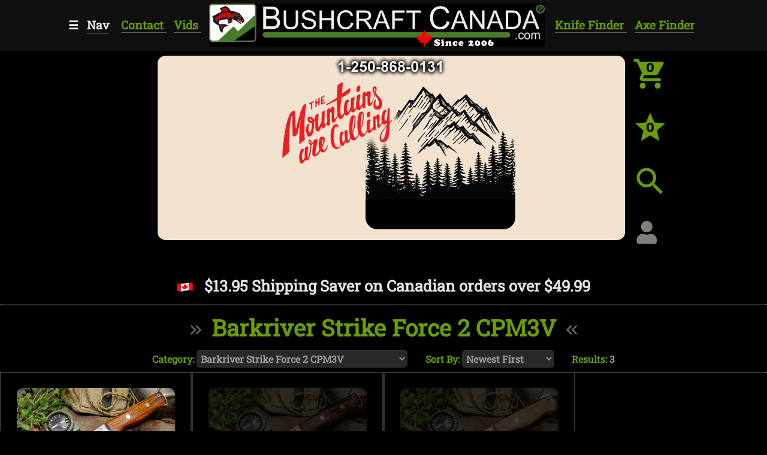

--- FILE ---
content_type: text/html;charset=UTF-8
request_url: https://www.bushcraftcanada.com/bushcraft-products/new/barkriver_strike_force_2_cpm_3v.htm
body_size: 11800
content:
<!DOCTYPE html>
<html lang="en">
<head>
<meta charset="utf-8">
<meta name="viewport" content="width=device-width, initial-scale=1">
<title>
Barkriver Strike Force 2 CPM3V
-&nbsp; Bushcraft Canada
</title>
<script src="https://cdn.jsdelivr.net/npm/css-vars-ponyfill@2"></script>
<script src="/js/cssVars.js"></script>
<link href="/css-styles/fonts/small-font.min.css" rel="stylesheet" media="screen and (max-width: 600px)">
<link href="/css-styles/fonts/large-font.min.css" rel="stylesheet" media="screen and (min-width: 601px)">
<link href="/css-styles/main/main.min.css" rel="stylesheet">
<link href="/css-styles/colours/colours-main.min.css" rel="stylesheet">
<link href="/css-styles/main/small.min.css" rel="stylesheet" media="screen and (max-width: 600px)">
<link href="/css-styles/main/medium.min.css" rel="stylesheet" media="screen and (min-width: 601px)">
<link href="/css-styles/main/large.min.css" rel="stylesheet" media="screen and (min-width: 993px)">
<link href="/css-styles/w3/w3pro.min.css" rel="stylesheet">
<link href="/css-styles/products/category-small.min.css" rel="stylesheet" media="screen and (max-width: 600px)">
<link href="/css-styles/products/category-medium.min.css" rel="stylesheet" media="screen and (min-width: 601px)">
<link href="/css-styles/products/category-large.min.css" rel="stylesheet" media="screen and (min-width: 993px)">
</head>
<body>
<a id="linkTop"> </a> <br>
<div class="h3 colourbg-topnav colour-green text-align-c w3-top bold margin-auto z-index-top">
<nav class="w3-sidebar w3-bar-block w3-animate-left n-sidenav h3 colourbg-dkdkgrey" style="display:none;z-index:5;" id="sidenav" role="navigation">
<button onclick="closeSideNav()" class="w3-bar-item w3-button n-sidenav-link"> <i class="fas fa-caret-left colour-white h5"></i> Close Menu </button>
<a href="/bushcraft-products/new/new_products.htm" class="w3-bar-item w3-button n-sidenav-link colour-orange"> New Products </a>
<a href="/bushcraft-products/new/monthly_sale.htm" class="w3-bar-item w3-button n-sidenav-link"> Monthly Sale </a> 
<input type="hidden" value="On" id="onoffFallkniven">
<a id="linkFallkniven"> </a>
<button class="w3-button w3-block text-align-l n-sidenav-link" onclick="myFunction('fallknivenSubmenu');showHide('Fallkniven');self.location.href = '#' + 'linkFallkniven';"> F&auml;llkniven Knives <span class="show-arrow" id="arrowDownFallkniven"> <i class="fas fa-caret-down h5"></i> </span> <span class="hide-arrow" id="arrowUpFallkniven"> <i class="fas fa-caret-up h5"></i> </span> </button>
<div id="fallknivenSubmenu" class="n-sidenav-submenu w3-hide w3-card">
<a href="/fallkniven-knives/new/new_fallknivens.htm" class="w3-bar-item w3-button"> <i class="fas fa-angle-right colour-white h5"></i> *New Fallknivens </a> <a href="/fallkniven-knives/new/fallkniven_40th_anniversary_knives.htm" class="w3-bar-item w3-button"> <i class="fas fa-angle-right colour-white h5"></i> 40th Anniversary knives </a> <a href="/fallkniven-knives/new/a1x_s1x_f1x.htm" class="w3-bar-item w3-button"> <i class="fas fa-angle-right colour-white h5"></i> A1x S1x F1x </a> <a href="/fallkniven-knives/new/accessories_spare_sheaths_engraving.htm" class="w3-bar-item w3-button"> <i class="fas fa-angle-right colour-white h5"></i> Accessories, Spare Sheaths &amp; Engraving </a> <a href="/fallkniven-knives/new/chef_butchers_knives_k1_k2_f3_f4.htm" class="w3-bar-item w3-button"> <i class="fas fa-angle-right colour-white h5"></i> Chef's &amp; Butcher's Knives K1 K2 F3 F4 </a> <a href="/fallkniven-knives/new/fallkniven_pro_series.htm" class="w3-bar-item w3-button"> <i class="fas fa-angle-right colour-white h5"></i> Fallkniven PRO Series </a> <a href="/fallkniven-knives/new/fishing_knives_f2.htm" class="w3-bar-item w3-button"> <i class="fas fa-angle-right colour-white h5"></i> Fishing Knives F2 </a> <a href="/fallkniven-knives/new/h1_wm1_hk9_phk_kolt.htm" class="w3-bar-item w3-button"> <i class="fas fa-angle-right colour-white h5"></i> H1 WM1 HK9 PHK KOLT </a> <a href="/fallkniven-knives/new/northern_light_series_nl1_nl2_nl3_nl4_nl5_nl5cx.htm" class="w3-bar-item w3-button"> <i class="fas fa-angle-right colour-white h5"></i> Northern Light Series NL1 NL2 NL3 NL4 NL5 NL5CX </a> <a href="/fallkniven-knives/new/prk_mc1_g1.htm" class="w3-bar-item w3-button"> <i class="fas fa-angle-right colour-white h5"></i> PRK MC1 G1 </a> <a href="/fallkniven-knives/new/r2_f1d_f1_f1l3ggm_s1_a1_a2_sk1_sk2_v1_f1l3gmm_mb.htm" class="w3-bar-item w3-button"> <i class="fas fa-angle-right colour-white h5"></i> R2 F1D F1 F1L3GgM S1 A1 A2 SK1 SK2 V1 F1L3GMM MB </a> <a href="/fallkniven-knives/new/rl1_ltc_gp_u4_u2_pxl_fh9_p3g_pc_u1.htm" class="w3-bar-item w3-button"> <i class="fas fa-angle-right colour-white h5"></i> RL1 LTC GP U4 U2 PXL FH9 P3G PC U1 </a> <a href="/fallkniven-knives/new/scissor_elamx_steel.htm" class="w3-bar-item w3-button"> <i class="fas fa-angle-right colour-white h5"></i> Scissors Elmax </a> <a href="/fallkniven-knives/new/taiga_knives_tf1_th1_tf2_th2.htm" class="w3-bar-item w3-button"> <i class="fas fa-angle-right colour-white h5"></i> Taiga Knives TF1 TH1 TF2 TH2 </a> <a href="/fallkniven-knives/new/tre_konor_folding_knives_tk3_tk4.htm" class="w3-bar-item w3-button"> <i class="fas fa-angle-right colour-white h5"></i> Tre Konor Folding Knives TK3 &amp; TK4 </a> <a href="/fallkniven-knives/new/tre_kronor_sheath_knives_tk1_tk2_tk5_tk6.htm" class="w3-bar-item w3-button"> <i class="fas fa-angle-right colour-white h5"></i> Tre Kronor Sheath Knives TK1 TK2 TK5 TK6 </a> 
<button class="n-sidenav-link w3-button w3-block text-align-c" onclick="myFunction('fallknivenSubmenu');showHide('Fallkniven');self.location.href = '#';"> <i class="fas fa-caret-up colour-salmon h5"></i> close <i class="fas fa-caret-up colour-salmon h5"></i> </button>
</div>
<a href="/bushcraft-products/new/trc_knives.htm" class="w3-bar-item w3-button n-sidenav-link"> TRC Knives </a>
<input type="hidden" value="On" id="onoffBarkriver">
<a id="linkBarkriver"> </a>
<button class="w3-button w3-block text-align-l n-sidenav-link" onclick="myFunction('productSubmenuBarkriverKnives');showHide('Barkriver');self.location.href = '#' + 'linkBarkriver';"> Barkriver Knives <span class="show-arrow" id="arrowDownBarkriver"> <i class="fas fa-caret-down h5"></i> </span> <span class="hide-arrow" id="arrowUpBarkriver"> <i class="fas fa-caret-up h5"></i> </span> </button>
<div id="productSubmenuBarkriverKnives" class="w3-hide w3-card n-sidenav-submenu">
<a href="/bushcraft-products/new/all_barkriver_knives.htm" class="w3-bar-item w3-button"> <i class="fas fa-angle-right colour-white h5"></i> All Barkriver Knives
</a>
<a href="/bushcraft-products/new/barkriver_aurora_a2.htm" class="w3-bar-item w3-button"> <i class="fas fa-angle-right colour-white h5"></i> Barkriver Aurora A2
</a>
<a href="/bushcraft-products/new/barkriver_bravo_1_a2.htm" class="w3-bar-item w3-button"> <i class="fas fa-angle-right colour-white h5"></i> Barkriver Bravo 1 A2
</a>
<a href="/bushcraft-products/new/barkriver_bravo_1.25_ltt_3v.htm" class="w3-bar-item w3-button"> <i class="fas fa-angle-right colour-white h5"></i> Barkriver Bravo 1.25 LT 3V
</a>
<a href="/bushcraft-products/new/barkriver_bravo_1.5_a2.htm" class="w3-bar-item w3-button"> <i class="fas fa-angle-right colour-white h5"></i> Barkriver Bravo 1.5 A2
</a>
<a href="/bushcraft-products/new/barkriver_knives_bravo_necker_cru_wear.htm" class="w3-bar-item w3-button"> <i class="fas fa-angle-right colour-white h5"></i> Barkriver Bravo Necker Cru-Wear
</a>
<a href="/bushcraft-products/new/barkriver_bravo_necker_2_s45vn.htm" class="w3-bar-item w3-button"> <i class="fas fa-angle-right colour-white h5"></i> Barkriver Bravo Necker2 S45VN
</a>
<a href="/bushcraft-products/new/barkriver_firesteels.htm" class="w3-bar-item w3-button"> <i class="fas fa-angle-right colour-white h5"></i> Barkriver Firesteels
</a>
<a href="/bushcraft-products/new/barkriver_fox_river_featherweight.htm" class="w3-bar-item w3-button"> <i class="fas fa-angle-right colour-white h5"></i> Barkriver Fox River Featherweight 3V
</a>
<a href="/bushcraft-products/new/barkriver_gunny_psb_27.htm" class="w3-bar-item w3-button"> <i class="fas fa-angle-right colour-white h5"></i> Barkriver Gunny PSB-27
</a>
<a href="/bushcraft-products/new/mike_stewart_bowie_a2_barkriver_.htm" class="w3-bar-item w3-button"> <i class="fas fa-angle-right colour-white h5"></i> Barkriver Mike Stewart Bowie 
</a>
<a href="/bushcraft-products/new/barkriver_mini_manitou.htm" class="w3-bar-item w3-button"> <i class="fas fa-angle-right colour-white h5"></i> Barkriver Mini Manitou CPM154
</a>
<a href="/bushcraft-products/new/barkriver_petty_z.htm" class="w3-bar-item w3-button"> <i class="fas fa-angle-right colour-white h5"></i> Barkriver Petty Z CPM154
</a>
<a href="/bushcraft-products/new/barkriver_squad_leader_3v.htm" class="w3-bar-item w3-button"> <i class="fas fa-angle-right colour-white h5"></i> Barkriver Squad Leader 3V
</a>
<a href="/bushcraft-products/new/barkriver_strike_force_2_cpm_3v.htm" class="w3-bar-item w3-button"> <i class="fas fa-angle-right colour-white h5"></i> Barkriver Strike Force 2 CPM3V
</a>
<a href="/bushcraft-products/new/barkriver_sale.htm" class="w3-bar-item w3-button"> <i class="fas fa-angle-right colour-white h5"></i> ** Barkriver SALE **
<span class="colour-grey sold-out">(Sold Out)</span>
</a>
<a href="/bushcraft-products/new/barkriver_adventurer_elmax.htm" class="w3-bar-item w3-button"> <i class="fas fa-angle-right colour-white h5"></i> Barkriver Adventurer ELMAX
<span class="colour-grey sold-out">(Sold Out)</span>
</a>
<a href="/bushcraft-products/new/barkriver_aurora_2_cpm_3v.htm" class="w3-bar-item w3-button"> <i class="fas fa-angle-right colour-white h5"></i> Barkriver Aurora 2 CPM 3V
<span class="colour-grey sold-out">(Sold Out)</span>
</a>
<a href="/bushcraft-products/new/barkriver_aurora_3v.htm" class="w3-bar-item w3-button"> <i class="fas fa-angle-right colour-white h5"></i> Barkriver Aurora 3V
<span class="colour-grey sold-out">(Sold Out)</span>
</a>
<a href="/bushcraft-products/new/barkriver_aurora_3v_scandi.htm" class="w3-bar-item w3-button"> <i class="fas fa-angle-right colour-white h5"></i> Barkriver Aurora 3V Scandi
<span class="colour-grey sold-out">(Sold Out)</span>
</a>
<a href="/bushcraft-products/new/barkriver_aurora_a2_scandi.htm" class="w3-bar-item w3-button"> <i class="fas fa-angle-right colour-white h5"></i> Barkriver Aurora A2 Scandi
<span class="colour-grey sold-out">(Sold Out)</span>
</a>
<a href="/bushcraft-products/new/barkriver_aurora_hunter_3v.htm" class="w3-bar-item w3-button"> <i class="fas fa-angle-right colour-white h5"></i> Barkriver Aurora Hunter 3V
<span class="colour-grey sold-out">(Sold Out)</span>
</a>
<a href="/bushcraft-products/new/barkriver_aurora_mini_3v.htm" class="w3-bar-item w3-button"> <i class="fas fa-angle-right colour-white h5"></i> Barkriver Aurora Mini 3V
<span class="colour-grey sold-out">(Sold Out)</span>
</a>
<a href="/bushcraft-products/new/barkriver_bird_and_trout_knife_cpm_154.htm" class="w3-bar-item w3-button"> <i class="fas fa-angle-right colour-white h5"></i> Barkriver Bird and Trout Knife CPM 154
<span class="colour-grey sold-out">(Sold Out)</span>
</a>
<a href="/bushcraft-products/new/barkriver_boon_3v.htm" class="w3-bar-item w3-button"> <i class="fas fa-angle-right colour-white h5"></i> Barkriver Boon 3V
<span class="colour-grey sold-out">(Sold Out)</span>
</a>
<a href="/bushcraft-products/new/barkriver_bravo_1_3v.htm" class="w3-bar-item w3-button"> <i class="fas fa-angle-right colour-white h5"></i> Barkriver Bravo 1 3V
<span class="colour-grey sold-out">(Sold Out)</span>
</a>
<a href="/bushcraft-products/new/barkriver_bravo_1_cru_wear.htm" class="w3-bar-item w3-button"> <i class="fas fa-angle-right colour-white h5"></i> Barkriver Bravo 1 Cru-Wear
<span class="colour-grey sold-out">(Sold Out)</span>
</a>
<a href="/bushcraft-products/new/barkriver_bravo_1_lt_cw.htm" class="w3-bar-item w3-button"> <i class="fas fa-angle-right colour-white h5"></i> Barkriver Bravo 1 LT CW
<span class="colour-grey sold-out">(Sold Out)</span>
</a>
<a href="/bushcraft-products/new/barkriver_bravo_1.25_3v.htm" class="w3-bar-item w3-button"> <i class="fas fa-angle-right colour-white h5"></i> Barkriver Bravo 1.25 3V
<span class="colour-grey sold-out">(Sold Out)</span>
</a>
<a href="/bushcraft-products/new/barkriver_bravo_1.25_a2.htm" class="w3-bar-item w3-button"> <i class="fas fa-angle-right colour-white h5"></i> Barkriver Bravo 1.25 A2
<span class="colour-grey sold-out">(Sold Out)</span>
</a>
<a href="/bushcraft-products/new/barkriver_bravo_1.5_3v.htm" class="w3-bar-item w3-button"> <i class="fas fa-angle-right colour-white h5"></i> Barkriver Bravo 1.5 3V
<span class="colour-grey sold-out">(Sold Out)</span>
</a>
<a href="/bushcraft-products/new/barkriver_bravo_2_3v.htm" class="w3-bar-item w3-button"> <i class="fas fa-angle-right colour-white h5"></i> Barkriver Bravo 2 3V
<span class="colour-grey sold-out">(Sold Out)</span>
</a>
<a href="/bushcraft-products/new/barkriver_bravo_2_a2_tool_steel.htm" class="w3-bar-item w3-button"> <i class="fas fa-angle-right colour-white h5"></i> Barkriver Bravo 2 A2 Tool Steel
<span class="colour-grey sold-out">(Sold Out)</span>
</a>
<a href="/bushcraft-products/new/barkriver_bravo_edc_3v.htm" class="w3-bar-item w3-button"> <i class="fas fa-angle-right colour-white h5"></i> Barkriver Bravo EDC 3V
<span class="colour-grey sold-out">(Sold Out)</span>
</a>
<a href="/bushcraft-products/new/barkriver_bravo_machete.htm" class="w3-bar-item w3-button"> <i class="fas fa-angle-right colour-white h5"></i> Barkriver Bravo Machete
<span class="colour-grey sold-out">(Sold Out)</span>
</a>
<a href="/bushcraft-products/new/barkriver_bravo_survivor.htm" class="w3-bar-item w3-button"> <i class="fas fa-angle-right colour-white h5"></i> Barkriver Bravo Survivor 3V
<span class="colour-grey sold-out">(Sold Out)</span>
</a>
<a href="/bushcraft-products/new/barkriver_bravo-3_3v.htm" class="w3-bar-item w3-button"> <i class="fas fa-angle-right colour-white h5"></i> Barkriver Bravo-3 3V
<span class="colour-grey sold-out">(Sold Out)</span>
</a>
<a href="/bushcraft-products/new/barkriver_bushcrafter_2_3v.htm" class="w3-bar-item w3-button"> <i class="fas fa-angle-right colour-white h5"></i> Barkriver Bushcrafter 2 3V
<span class="colour-grey sold-out">(Sold Out)</span>
</a>
<a href="/bushcraft-products/new/barkriver_bushcrafter_3v.htm" class="w3-bar-item w3-button"> <i class="fas fa-angle-right colour-white h5"></i> Barkriver Bushcrafter 3V
<span class="colour-grey sold-out">(Sold Out)</span>
</a>
<a href="/bushcraft-products/new/barkriver_bushcrafter_3v_ultralite.htm" class="w3-bar-item w3-button"> <i class="fas fa-angle-right colour-white h5"></i> Barkriver Bushcrafter 3V Ultralite
<span class="colour-grey sold-out">(Sold Out)</span>
</a>
<a href="/bushcraft-products/new/barkriver_knives_bushcrafter_lt_3v.htm" class="w3-bar-item w3-button"> <i class="fas fa-angle-right colour-white h5"></i> Barkriver Bushcrafter LT 3V
10% Off
<span class="colour-grey sold-out">(Sold Out)</span>
</a>
<a href="/bushcraft-products/new/barkriver_bushcrafter_ultralite_elmax.htm" class="w3-bar-item w3-button"> <i class="fas fa-angle-right colour-white h5"></i> Barkriver Bushcrafter Ultralite ELMAX
<span class="colour-grey sold-out">(Sold Out)</span>
</a>
<a href="/bushcraft-products/new/barkriver_canadian_lt_3v.htm" class="w3-bar-item w3-button"> <i class="fas fa-angle-right colour-white h5"></i> Barkriver Canadian LT 3V
<span class="colour-grey sold-out">(Sold Out)</span>
</a>
<a href="/bushcraft-products/new/barkriver_canoe_cru-wear.htm" class="w3-bar-item w3-button"> <i class="fas fa-angle-right colour-white h5"></i> Barkriver Canoe Cru-wear
<span class="colour-grey sold-out">(Sold Out)</span>
</a>
<a href="/bushcraft-products/new/barkriver_chute_knife_cpm_154.htm" class="w3-bar-item w3-button"> <i class="fas fa-angle-right colour-white h5"></i> Barkriver Chute Knife CPM 154
<span class="colour-grey sold-out">(Sold Out)</span>
</a>
<a href="/bushcraft-products/new/barkriver_classic_dph_elmax.htm" class="w3-bar-item w3-button"> <i class="fas fa-angle-right colour-white h5"></i> Barkriver Classic DPH Elmax
<span class="colour-grey sold-out">(Sold Out)</span>
</a>
<a href="/bushcraft-products/new/barkriver_classic_drop_point_a2.htm" class="w3-bar-item w3-button"> <i class="fas fa-angle-right colour-white h5"></i> Barkriver Classic Drop Point A2
<span class="colour-grey sold-out">(Sold Out)</span>
</a>
<a href="/bushcraft-products/new/barkriver_classic_drop_point_hunter_s45vn.htm" class="w3-bar-item w3-button"> <i class="fas fa-angle-right colour-white h5"></i> Barkriver Classic Drop Point Hunter S45VN
<span class="colour-grey sold-out">(Sold Out)</span>
</a>
<a href="/bushcraft-products/new/barkriver_crusader_3v.htm" class="w3-bar-item w3-button"> <i class="fas fa-angle-right colour-white h5"></i> Barkriver Crusader 3V
<span class="colour-grey sold-out">(Sold Out)</span>
</a>
<a href="/bushcraft-products/new/barkriver_cub_3v.htm" class="w3-bar-item w3-button"> <i class="fas fa-angle-right colour-white h5"></i> Barkriver CUB 3v
<span class="colour-grey sold-out">(Sold Out)</span>
</a>
<a href="/bushcraft-products/new/barkriver_edwin_forrest_bowie_a2.htm" class="w3-bar-item w3-button"> <i class="fas fa-angle-right colour-white h5"></i> Barkriver Edwin Forrest Bowie A2
<span class="colour-grey sold-out">(Sold Out)</span>
</a>
<a href="/bushcraft-products/new/barkriver_fox_river_2_lt_3v.htm" class="w3-bar-item w3-button"> <i class="fas fa-angle-right colour-white h5"></i> Barkriver Fox River 2 LT 3V
<span class="colour-grey sold-out">(Sold Out)</span>
</a>
<a href="/bushcraft-products/new/barkriver_fox_river_3v.htm" class="w3-bar-item w3-button"> <i class="fas fa-angle-right colour-white h5"></i> Barkriver Fox River 3V
<span class="colour-grey sold-out">(Sold Out)</span>
</a>
<a href="/bushcraft-products/new/barkriver_fox_river_a2.htm" class="w3-bar-item w3-button"> <i class="fas fa-angle-right colour-white h5"></i> Barkriver Fox River A2
<span class="colour-grey sold-out">(Sold Out)</span>
</a>
<a href="/bushcraft-products/new/barkriver_fox_river_cpm_154.htm" class="w3-bar-item w3-button"> <i class="fas fa-angle-right colour-white h5"></i> Barkriver Fox River CPM 154
<span class="colour-grey sold-out">(Sold Out)</span>
</a>
<a href="/bushcraft-products/new/barkriver_golok_a2.htm" class="w3-bar-item w3-button"> <i class="fas fa-angle-right colour-white h5"></i> Barkriver Golok A2
<span class="colour-grey sold-out">(Sold Out)</span>
</a>
<a href="/bushcraft-products/new/barkriver_gunny_3v.htm" class="w3-bar-item w3-button"> <i class="fas fa-angle-right colour-white h5"></i> Barkriver Gunny 3V
<span class="colour-grey sold-out">(Sold Out)</span>
</a>
<a href="/bushcraft-products/new/barkriver_gunny_a2.htm" class="w3-bar-item w3-button"> <i class="fas fa-angle-right colour-white h5"></i> Barkriver Gunny A2
<span class="colour-grey sold-out">(Sold Out)</span>
</a>
<a href="/bushcraft-products/new/barkriver_gunny_hunter_lt_3v.htm" class="w3-bar-item w3-button"> <i class="fas fa-angle-right colour-white h5"></i> Barkriver Gunny Hunter LT 3V
<span class="colour-grey sold-out">(Sold Out)</span>
</a>
<a href="/bushcraft-products/new/barkriver_gunny_hunter_zwear.htm" class="w3-bar-item w3-button"> <i class="fas fa-angle-right colour-white h5"></i> Barkriver Gunny Hunter Z-Wear
<span class="colour-grey sold-out">(Sold Out)</span>
</a>
<a href="/bushcraft-products/new/barkriver_gunny_s45vn.htm" class="w3-bar-item w3-button"> <i class="fas fa-angle-right colour-white h5"></i> Barkriver Gunny S45VN
<span class="colour-grey sold-out">(Sold Out)</span>
</a>
<a href="/bushcraft-products/new/barkriver_gunny_scandi_3v.htm" class="w3-bar-item w3-button"> <i class="fas fa-angle-right colour-white h5"></i> Barkriver Gunny Scandi 3V
<span class="colour-grey sold-out">(Sold Out)</span>
</a>
<a href="/bushcraft-products/new/barkriver_hunters_ax_a2.htm" class="w3-bar-item w3-button"> <i class="fas fa-angle-right colour-white h5"></i> Barkriver Hunters Ax A2
<span class="colour-grey sold-out">(Sold Out)</span>
</a>
<a href="/bushcraft-products/new/barkriver_jx6_cpm_154.htm" class="w3-bar-item w3-button"> <i class="fas fa-angle-right colour-white h5"></i> Barkriver JX6 CPM 154
<span class="colour-grey sold-out">(Sold Out)</span>
</a>
<a href="/bushcraft-products/new/barkriver_jx6_elmax.htm" class="w3-bar-item w3-button"> <i class="fas fa-angle-right colour-white h5"></i> Barkriver JX6 ELMAX
<span class="colour-grey sold-out">(Sold Out)</span>
</a>
<a href="/bushcraft-products/new/barkriver_kephart_4_cpm3v.htm" class="w3-bar-item w3-button"> <i class="fas fa-angle-right colour-white h5"></i> Barkriver Kephart 4 CPM 3V
<span class="colour-grey sold-out">(Sold Out)</span>
</a>
<a href="/bushcraft-products/new/barkriver_kephart_5in_cpm_3v.htm" class="w3-bar-item w3-button"> <i class="fas fa-angle-right colour-white h5"></i> Barkriver Kephart 5in CPM 3V
<span class="colour-grey sold-out">(Sold Out)</span>
</a>
<a href="/bushcraft-products/new/barkriver_kephart_mini_3v.htm" class="w3-bar-item w3-button"> <i class="fas fa-angle-right colour-white h5"></i> Barkriver Kephart Mini 3V
<span class="colour-grey sold-out">(Sold Out)</span>
</a>
<a href="/bushcraft-products/new/barkriver_kitsune_cpm154.htm" class="w3-bar-item w3-button"> <i class="fas fa-angle-right colour-white h5"></i> Barkriver kitsune CPM154
<span class="colour-grey sold-out">(Sold Out)</span>
</a>
<a href="/bushcraft-products/new/barkriver_macv_recondo_cpm_154.htm" class="w3-bar-item w3-button"> <i class="fas fa-angle-right colour-white h5"></i> Barkriver Macv Recondo CPM 154
<span class="colour-grey sold-out">(Sold Out)</span>
</a>
<a href="/bushcraft-products/new/barkriver_marauder_cpm_154.htm" class="w3-bar-item w3-button"> <i class="fas fa-angle-right colour-white h5"></i> Barkriver Marauder CPM 154
<span class="colour-grey sold-out">(Sold Out)</span>
</a>
<a href="/bushcraft-products/new/barkriver_matterhorn_s45vn.htm" class="w3-bar-item w3-button"> <i class="fas fa-angle-right colour-white h5"></i> Barkriver Matterhorn S45VN
<span class="colour-grey sold-out">(Sold Out)</span>
</a>
<a href="/bushcraft-products/new/barkriver_michigan_hunter_cru-wear.htm" class="w3-bar-item w3-button"> <i class="fas fa-angle-right colour-white h5"></i> Barkriver Michigan Hunter Cru-Wear
<span class="colour-grey sold-out">(Sold Out)</span>
</a>
<a href="/bushcraft-products/new/barkriver_mini_canadian_cpm_3v.htm" class="w3-bar-item w3-button"> <i class="fas fa-angle-right colour-white h5"></i> Barkriver Mini Canadian CPM 3V
<span class="colour-grey sold-out">(Sold Out)</span>
</a>
<a href="/bushcraft-products/new/barkriver_mini_rogue_a2.htm" class="w3-bar-item w3-button"> <i class="fas fa-angle-right colour-white h5"></i> Barkriver Mini Rogue A2
<span class="colour-grey sold-out">(Sold Out)</span>
</a>
<a href="/bushcraft-products/new/barkriver_mountaineer_2_cpm_cru_wear.htm" class="w3-bar-item w3-button"> <i class="fas fa-angle-right colour-white h5"></i> Barkriver Mountaineer 2 CPM Cru Wear
<span class="colour-grey sold-out">(Sold Out)</span>
</a>
<a href="/bushcraft-products/new/barkriver_knives_nessmuk_cruwear.htm" class="w3-bar-item w3-button"> <i class="fas fa-angle-right colour-white h5"></i> Barkriver Nessmuk Cru-Wear
<span class="colour-grey sold-out">(Sold Out)</span>
</a>
<a href="/bushcraft-products/new/barkriver_north_country_edc2_cpm_s45vn.htm" class="w3-bar-item w3-button"> <i class="fas fa-angle-right colour-white h5"></i> Barkriver North Country EDC2 CPM S45VN
<span class="colour-grey sold-out">(Sold Out)</span>
</a>
<a href="/bushcraft-products/new/barkriver_pig_sticker_cpm_154.htm" class="w3-bar-item w3-button"> <i class="fas fa-angle-right colour-white h5"></i> Barkriver Pig Sticker CPM154
<span class="colour-grey sold-out">(Sold Out)</span>
</a>
<a href="/bushcraft-products/new/barkriver_puukko.htm" class="w3-bar-item w3-button"> <i class="fas fa-angle-right colour-white h5"></i> Barkriver Puukko
<span class="colour-grey sold-out">(Sold Out)</span>
</a>
<a href="/bushcraft-products/new/barkriver_quartermaster_225q.htm" class="w3-bar-item w3-button"> <i class="fas fa-angle-right colour-white h5"></i> Barkriver Quartermaster 225Q
<span class="colour-grey sold-out">(Sold Out)</span>
</a>
<a href="/bushcraft-products/new/barkriver_shining_mountain_bowie_a2.htm" class="w3-bar-item w3-button"> <i class="fas fa-angle-right colour-white h5"></i> Barkriver Shining Mountain Bowie A2
<span class="colour-grey sold-out">(Sold Out)</span>
</a>
<a href="/bushcraft-products/new/barkriver_teddy_2_moran.htm" class="w3-bar-item w3-button"> <i class="fas fa-angle-right colour-white h5"></i> Barkriver Teddy-2 A2 Moran
<span class="colour-grey sold-out">(Sold Out)</span>
</a>
<a href="/bushcraft-products/new/barkriver_trailmate_2_cpm154.htm" class="w3-bar-item w3-button"> <i class="fas fa-angle-right colour-white h5"></i> Barkriver Trailmate 2 CPM154
<span class="colour-grey sold-out">(Sold Out)</span>
</a>
<a href="/bushcraft-products/new/barkriver_trakker_a2.htm" class="w3-bar-item w3-button"> <i class="fas fa-angle-right colour-white h5"></i> Barkriver Trakker A2
<span class="colour-grey sold-out">(Sold Out)</span>
</a>
<a href="/bushcraft-products/new/barkriver_tusk_a2.htm" class="w3-bar-item w3-button"> <i class="fas fa-angle-right colour-white h5"></i> Barkriver Tusk A2
<span class="colour-grey sold-out">(Sold Out)</span>
</a>
<a href="/bushcraft-products/new/barkriver_ultra_lite_field_knife_3v.htm" class="w3-bar-item w3-button"> <i class="fas fa-angle-right colour-white h5"></i> Barkriver Ultra Lite Field Knife 3V
<span class="colour-grey sold-out">(Sold Out)</span>
</a>
<a href="/bushcraft-products/new/barkriver_wilderness_5_cruwear.htm" class="w3-bar-item w3-button"> <i class="fas fa-angle-right colour-white h5"></i> Barkriver Wilderness 5 Cruwear
<span class="colour-grey sold-out">(Sold Out)</span>
</a>
<button class="n-sidenav-link w3-button w3-block text-align-c" onclick="myFunction('productSubmenuBarkriverKnives');showHide('Barkriver');self.location.href = '#';"> <i class="fas fa-caret-up colour-salmon h5"></i> close <i class="fas fa-caret-up colour-salmon h5"></i> </button>
</div>
<input type="hidden" value="On" id="onoffOther">
<a id="linkOtherKnives"> </a>
<button class="w3-button w3-block text-align-l n-sidenav-link" onclick="myFunction('productSubmenuOtherKnives');showHide('Other');self.location.href = '#' + 'linkOtherKnives';"> Other Knives <span class="show-arrow" id="arrowDownOther"> <i class="fas fa-caret-down h5"></i> </span> <span class="hide-arrow" id="arrowUpOther"> <i class="fas fa-caret-up h5"></i> </span> </button>
<div id="productSubmenuOtherKnives" class="w3-hide w3-card n-sidenav-submenu">
<a href="/bushcraft-products/new/blade_blanks_and_knife_making.htm" class="w3-bar-item w3-button"> <i class="fas fa-angle-right colour-white h5"></i> Blade Blanks and Knife Making
</a> <a href="/bushcraft-products/new/bps_knives.htm" class="w3-bar-item w3-button"> <i class="fas fa-angle-right colour-white h5"></i> BPS Knives
</a> <a href="/bushcraft-products/new/canadian_made_knives.htm" class="w3-bar-item w3-button"> <i class="fas fa-angle-right colour-white h5"></i> Canadian Made Knives
</a> <a href="/bushcraft-products/new/casstrom.htm" class="w3-bar-item w3-button"> <i class="fas fa-angle-right colour-white h5"></i> Casstrom
</a> <a href="/bushcraft-products/new/chefs_knives.htm" class="w3-bar-item w3-button"> <i class="fas fa-angle-right colour-white h5"></i> Chefs Knives
</a> <a href="/bushcraft-products/new/condor_knives.htm" class="w3-bar-item w3-button"> <i class="fas fa-angle-right colour-white h5"></i> Condor Knives
</a> <a href="/bushcraft-products/new/cosmo_knives_canada.htm" class="w3-bar-item w3-button"> <i class="fas fa-angle-right colour-white h5"></i> Cosmo Knives Canada
</a> <a href="/bushcraft-products/new/cudeman_knives_spain.htm" class="w3-bar-item w3-button"> <i class="fas fa-angle-right colour-white h5"></i> Cudeman Knives Spain
</a> <a href="/bushcraft-products/new/custom_sheaths.htm" class="w3-bar-item w3-button"> <i class="fas fa-angle-right colour-white h5"></i> Custom Sheaths
</a> <a href="/bushcraft-products/new/enzo_brisa_knives.htm" class="w3-bar-item w3-button"> <i class="fas fa-angle-right colour-white h5"></i> Enzo Brisa Knives
</a> <a href="/bushcraft-products/new/esee_knives.htm" class="w3-bar-item w3-button"> <i class="fas fa-angle-right colour-white h5"></i> ESEE Knives
</a> <a href="/bushcraft-products/new/exotic_and_other_brands.htm" class="w3-bar-item w3-button"> <i class="fas fa-angle-right colour-white h5"></i> EXOTIC and Other Brands
</a> <a href="/bushcraft-products/new/fallkniven.htm" class="w3-bar-item w3-button"> <i class="fas fa-angle-right colour-white h5"></i> F&auml;llkniven
</a> <a href="/bushcraft-products/new/helle_knives.htm" class="w3-bar-item w3-button"> <i class="fas fa-angle-right colour-white h5"></i> Helle Knives
</a> <a href="/bushcraft-products/new/hultafors_axes_and_knives.htm" class="w3-bar-item w3-button"> <i class="fas fa-angle-right colour-white h5"></i> Hultafors Axes and knives
</a> <a href="/bushcraft-products/new/joker_knives.htm" class="w3-bar-item w3-button"> <i class="fas fa-angle-right colour-white h5"></i> Joker Knives
</a> <a href="/bushcraft-products/new/karesuando_sweden.htm" class="w3-bar-item w3-button"> <i class="fas fa-angle-right colour-white h5"></i> Karesuando Sweden
</a> <a href="/bushcraft-products/new/lionsteel_knives.htm" class="w3-bar-item w3-button"> <i class="fas fa-angle-right colour-white h5"></i> Lionsteel Knives
</a> <a href="/bushcraft-products/new/mora_knives_of_sweden.htm" class="w3-bar-item w3-button"> <i class="fas fa-angle-right colour-white h5"></i> Mora Knives of Sweden
</a> <a href="/bushcraft-products/new/ms_knives_of_lithuania.htm" class="w3-bar-item w3-button"> <i class="fas fa-angle-right colour-white h5"></i> MS Knives of Lithuania
</a> <a href="/bushcraft-products/new/otter-messer_mercator_germany.htm" class="w3-bar-item w3-button"> <i class="fas fa-angle-right colour-white h5"></i> Otter-Messer Mercator Germany
</a> <a href="/bushcraft-products/new/peltonen_knives.htm" class="w3-bar-item w3-button"> <i class="fas fa-angle-right colour-white h5"></i> Peltonen Knives Finland
</a> <a href="/bushcraft-products/new/roselli_of_finland.htm" class="w3-bar-item w3-button"> <i class="fas fa-angle-right colour-white h5"></i> Roselli of Finland
</a> <a href="/bushcraft-products/new/scandinoff_knives.htm" class="w3-bar-item w3-button"> <i class="fas fa-angle-right colour-white h5"></i> Scandinoff Knives
</a> <a href="/bushcraft-products/new/spyderco.htm" class="w3-bar-item w3-button"> <i class="fas fa-angle-right colour-white h5"></i> Spyderco
</a> <a href="/bushcraft-products/new/tops_knives.htm" class="w3-bar-item w3-button"> <i class="fas fa-angle-right colour-white h5"></i> TOPS Knives
</a> <a href="/bushcraft-products/new/trc_knives.htm" class="w3-bar-item w3-button"> <i class="fas fa-angle-right colour-white h5"></i> TRC Knives
</a> 
<button class="n-sidenav-link w3-button w3-block text-align-c" onclick="myFunction('productSubmenuOtherKnives');showHide('Other');self.location.href = '#';"> <i class="fas fa-caret-up colour-salmon h5"></i> close <i class="fas fa-caret-up colour-salmon h5"></i> </button>
</div>
<a href="/bushcraft-products/new/watches.htm" class="w3-bar-item w3-button n-sidenav-link"> Watches </a>
<input type="hidden" value="On" id="onoffClothing">
<a id="linkClothing"> </a>
<button class="w3-button w3-block text-align-l n-sidenav-link" onclick="myFunction('productSubmenuClothing');showHide('');self.location.href = '#' + 'linkClothing';"> Clothing <span class="show-arrow" id="arrowDownClothing"> <i class="fas fa-caret-down h5"></i> </span> <span class="hide-arrow" id="arrowUpClothing"> <i class="fas fa-caret-up h5"></i> </span> </button>
<div id="productSubmenuClothing" class="w3-hide w3-card n-sidenav-submenu">
<a href="https://bushcraftcanada.creator-spring.com/" class="w3-bar-item w3-button" target="_blank" rel="noopener"> <i class="fas fa-angle-right colour-white h5"></i> Merchandise Shop </a>
<a href="/bushcraft-products/new/all_outdoor_clothing_and_leather_goods.htm" class="w3-bar-item w3-button"> <i class="fas fa-angle-right colour-white h5"></i> All Outdoor Clothing and Leather Goods
</a> <a href="/bushcraft-products/new/all_summer_and_fall_clothing.htm" class="w3-bar-item w3-button"> <i class="fas fa-angle-right colour-white h5"></i> All Summer/Fall Clothing
</a> <a href="/bushcraft-products/new/all_winter_clothing.htm" class="w3-bar-item w3-button"> <i class="fas fa-angle-right colour-white h5"></i> All Winter Clothing
</a> <a href="/bushcraft-products/new/brady_bags_of_england_since_1887.htm" class="w3-bar-item w3-button"> <i class="fas fa-angle-right colour-white h5"></i> Brady Bags of England Since 1887
</a> <a href="/bushcraft-products/new/bushcraft_leather_gear_2.htm" class="w3-bar-item w3-button"> <i class="fas fa-angle-right colour-white h5"></i> Bushcraft Leather Gear
</a> <a href="/bushcraft-products/new/fjallraven_canada_sweden.htm" class="w3-bar-item w3-button"> <i class="fas fa-angle-right colour-white h5"></i> Fjallraven Canada Sweden
</a> <a href="/bushcraft-products/new/harkila_seeland_clothing_denmark.htm" class="w3-bar-item w3-button"> <i class="fas fa-angle-right colour-white h5"></i> Harkila Seeland Clothing Denmark
</a> <a href="/bushcraft-products/new/harkila_special_orders.htm" class="w3-bar-item w3-button"> <i class="fas fa-angle-right colour-white h5"></i> Harkila SPECIAL Orders
</a> <a href="/bushcraft-products/new/skookumbrand_yukon.htm" class="w3-bar-item w3-button"> <i class="fas fa-angle-right colour-white h5"></i> SKOOKUMbrand® Yukon
</a> <a href="/bushcraft-products/new/swanndri_of_new_zealand.htm" class="w3-bar-item w3-button"> <i class="fas fa-angle-right colour-white h5"></i> Swanndri of New Zealand
</a> <a href="/bushcraft-products/new/swazi_clothing_nz.htm" class="w3-bar-item w3-button"> <i class="fas fa-angle-right colour-white h5"></i> SWAZI Clothing NZ
</a> <a href="/bushcraft-products/new/wool_blankets_2.htm" class="w3-bar-item w3-button"> <i class="fas fa-angle-right colour-white h5"></i> WOOL Blankets
</a> 
<button class="w3-button w3-block text-align-c n-sidenav-link" onclick="myFunction('productSubmenuClothing');showHide('');self.location.href = '#';"> <i class="fas fa-caret-up colour-salmon h5"></i> close <i class="fas fa-caret-up colour-salmon h5"></i> </button>
</div>
<a href="/bushcraft-products/new/savotta-load_carrying_equipment.htm" class="w3-bar-item w3-button n-sidenav-link"> Savotta - Load Carrying Equipment </a>
<button class="w3-button w3-block text-align-l n-sidenav-link" onclick="myFunction('productSubmenuAxes');showHide('');self.location.href = '##' + 'linkAxes';"> Axes <span class="show-arrow" id="arrowDownAxes"> <i class="fas fa-caret-down h5"></i> </span> <span class="hide-arrow" id="arrowUpAxes"> <i class="fas fa-caret-up h5"></i> </span> </button>
<input type="hidden" value="On" id="onoffAxes">
<a id="linkAxes"> </a>
<div id="productSubmenuAxes" class="w3-hide w3-card n-sidenav-submenu">
<a href="/bushcraft-products/new/all_agdor_axes.htm" class="w3-bar-item w3-button"> <i class="fas fa-angle-right colour-white h5"></i> All Agdor Axes</a> <a href="/bushcraft-products/new/all_axes.htm" class="w3-bar-item w3-button"> <i class="fas fa-angle-right colour-white h5"></i> All Axes</a> <a href="/bushcraft-products/new/all_brant_and_cochran_axes.htm" class="w3-bar-item w3-button"> <i class="fas fa-angle-right colour-white h5"></i> All Brant &amp; Cochran Axes</a> <a href="/bushcraft-products/new/all_council_tool_axes.htm" class="w3-bar-item w3-button"> <i class="fas fa-angle-right colour-white h5"></i> All Council Tool Axes</a> <a href="/bushcraft-products/new/all_h_and_b_forge_axes_usa.htm" class="w3-bar-item w3-button"> <i class="fas fa-angle-right colour-white h5"></i> All H&amp;B Forge Axes USA</a> <a href="/bushcraft-products/new/all_hults_bruk_axes.htm" class="w3-bar-item w3-button"> <i class="fas fa-angle-right colour-white h5"></i> All Hults Bruk Axes</a> <a href="/bushcraft-products/new/all_ox_head_german_axes.htm" class="w3-bar-item w3-button"> <i class="fas fa-angle-right colour-white h5"></i> All Ox Head German Axes</a> <a href="/bushcraft-products/new/all_roselli_axes.htm" class="w3-bar-item w3-button"> <i class="fas fa-angle-right colour-white h5"></i> All Roselli Axes</a> <a href="/bushcraft-products/new/all_svante_djarv_axes.htm" class="w3-bar-item w3-button"> <i class="fas fa-angle-right colour-white h5"></i> All Svante Djarv Axes</a> <a href="/bushcraft-products/new/all_wetterlings_axes.htm" class="w3-bar-item w3-button"> <i class="fas fa-angle-right colour-white h5"></i> All Wetterlings Axes</a> <a href="/bushcraft-products/new/all_woox_axes.htm" class="w3-bar-item w3-button"> <i class="fas fa-angle-right colour-white h5"></i> All WOOX Axes</a> <a href="/bushcraft-products/new/hultafors_axes_and_knives.htm" class="w3-bar-item w3-button"> <i class="fas fa-angle-right colour-white h5"></i> Hultafors Axes and knives</a> 
<button class="w3-button w3-block text-align-c n-sidenav-link" onclick="myFunction('productSubmenuAxes');showHide('Axes');self.location.href = '#';"> <i class="fas fa-caret-up colour-salmon h5"></i> close <i class="fas fa-caret-up colour-salmon h5"></i> </button>
</div>
<input type="hidden" value="On" id="onoff7">
<a id="link7"> </a>
<button class="w3-button w3-block text-align-l n-sidenav-link" onclick="myFunction('productSubmenu7');showHide('7');self.location.href = '#' + 'link7';"> Meopta Optics<span class="show-arrow" id="arrowDown7"> <i class="fas fa-caret-down h5"></i> </span> <span class="hide-arrow" id="arrowUp7"> <i class="fas fa-caret-up h5"></i> </span> </button>
<div id="productSubmenu7" class="w3-hide w3-card n-sidenav-submenu">
<a href="/bushcraft-products/new/all_meopta_products.htm" class="w3-bar-item w3-button"> <i class="fas fa-angle-right colour-white h5"></i> All Meopta Products
</a> <a href="/bushcraft-products/new/meopta_accessories.htm" class="w3-bar-item w3-button"> <i class="fas fa-angle-right colour-white h5"></i> Meopta Accessories
</a> <a href="/bushcraft-products/new/meopta_canada_binoculars.htm" class="w3-bar-item w3-button"> <i class="fas fa-angle-right colour-white h5"></i> Meopta Canada Binoculars
</a> <a href="/bushcraft-products/new/meopta_canada_rifle_and_spotting_scopes.htm" class="w3-bar-item w3-button"> <i class="fas fa-angle-right colour-white h5"></i> Meopta Canada Rifle and Spotting Scopes
</a> <a href="/bushcraft-products/new/meopta_latest_info_and_resources.htm" class="w3-bar-item w3-button"> <i class="fas fa-angle-right colour-white h5"></i> Meopta latest Info and Resources
</a> <a href="/bushcraft-products/new/meopta_meostar_r1_riflescopes.htm" class="w3-bar-item w3-button"> <i class="fas fa-angle-right colour-white h5"></i> Meopta Meostar R1 Riflescopes
</a> <a href="/bushcraft-products/new/meopta_meostar_r2_riflescopes.htm" class="w3-bar-item w3-button"> <i class="fas fa-angle-right colour-white h5"></i> Meopta Meostar R2 Riflescopes
</a> <a href="/bushcraft-products/new/meopta_optika5.htm" class="w3-bar-item w3-button"> <i class="fas fa-angle-right colour-white h5"></i> Meopta Optika5
</a> <a href="/bushcraft-products/new/meopta_optika6.htm" class="w3-bar-item w3-button"> <i class="fas fa-angle-right colour-white h5"></i> Meopta Optika6
</a> <a href="/bushcraft-products/new/meopta_r5_scopes.htm" class="w3-bar-item w3-button"> <i class="fas fa-angle-right colour-white h5"></i> Meopta R5 Scopes
</a> <a href="/bushcraft-products/new/meopta_r6_scopes.htm" class="w3-bar-item w3-button"> <i class="fas fa-angle-right colour-white h5"></i> Meopta R6 Scopes
</a> <a href="/bushcraft-products/new/meopta_red_dot_sights.htm" class="w3-bar-item w3-button"> <i class="fas fa-angle-right colour-white h5"></i> Meopta Red Dot Sights
</a> <a href="/bushcraft-products/new/meopta_specials_clearance_discontinued.htm" class="w3-bar-item w3-button"> <i class="fas fa-angle-right colour-white h5"></i> Meopta Specials/Clearance/Discontinued
</a> <a href="/bushcraft-products/new/meopta_spotting_scopes.htm" class="w3-bar-item w3-button"> <i class="fas fa-angle-right colour-white h5"></i> Meopta Spotting Scopes
</a> <a href="/bushcraft-products/new/meopta_zd_and_tac_riflescopes.htm" class="w3-bar-item w3-button"> <i class="fas fa-angle-right colour-white h5"></i> Meopta ZD and Tac Riflescopes
</a> 
<button class="w3-button w3-block text-align-c n-sidenav-link" onclick="myFunction('productSubmenu7');showHide('7');self.location.href = '#';"> <i class="fas fa-caret-up colour-salmon h5"></i> close <i class="fas fa-caret-up colour-salmon h5"></i> </button>
</div>
<input type="hidden" value="On" id="onoff2">
<a id="link2"> </a>
<button class="w3-button w3-block text-align-l n-sidenav-link" onclick="myFunction('productSubmenu2');showHide('2');self.location.href = '#' + 'link2';"> Survival <span class="show-arrow" id="arrowDown2"> <i class="fas fa-caret-down h5"></i> </span> <span class="hide-arrow" id="arrowUp2"> <i class="fas fa-caret-up h5"></i> </span> </button>
<div id="productSubmenu2" class="w3-hide w3-card n-sidenav-submenu">
<a href="/bushcraft-products/new/backpacks.htm" class="w3-bar-item w3-button"> <i class="fas fa-angle-right colour-white h5"></i> Backpacks
</a> <a href="/bushcraft-products/new/bcb_british_army_kit.htm" class="w3-bar-item w3-button"> <i class="fas fa-angle-right colour-white h5"></i> BCB British Army Kit
</a> <a href="/bushcraft-products/new/books_outdoor_and_bushcraft.htm" class="w3-bar-item w3-button"> <i class="fas fa-angle-right colour-white h5"></i> Books Outdoor and Bushcraft
</a> <a href="/bushcraft-products/new/bushcraft_and_survival_courses.htm" class="w3-bar-item w3-button"> <i class="fas fa-angle-right colour-white h5"></i> Bushcraft &amp; Survival Courses
</a> <a href="/bushcraft-products/new/bushcraft_leather_gear_1.htm" class="w3-bar-item w3-button"> <i class="fas fa-angle-right colour-white h5"></i> Bushcraft Leather Gear
</a> <a href="/bushcraft-products/new/camp_equipment.htm" class="w3-bar-item w3-button"> <i class="fas fa-angle-right colour-white h5"></i> Camp Equipment
</a> <a href="/bushcraft-products/new/eagle_products_norway.htm" class="w3-bar-item w3-button"> <i class="fas fa-angle-right colour-white h5"></i> Eagle Products Norway
</a> <a href="/bushcraft-products/new/fire.htm" class="w3-bar-item w3-button"> <i class="fas fa-angle-right colour-white h5"></i> Fire
</a> <a href="/bushcraft-products/new/flashlights.htm" class="w3-bar-item w3-button"> <i class="fas fa-angle-right colour-white h5"></i> Flashlights
</a> <a href="/bushcraft-products/new/hill_people_gear_usa.htm" class="w3-bar-item w3-button"> <i class="fas fa-angle-right colour-white h5"></i> Hill People Gear USA
</a> <a href="/bushcraft-products/new/historic_18th_century_kit_2.htm" class="w3-bar-item w3-button"> <i class="fas fa-angle-right colour-white h5"></i> Historic 18th Century Kit
</a> <a href="/bushcraft-products/new/hunting_gear.htm" class="w3-bar-item w3-button"> <i class="fas fa-angle-right colour-white h5"></i> Hunting Gear
</a> <a href="/bushcraft-products/new/kuksa_lappland.htm" class="w3-bar-item w3-button"> <i class="fas fa-angle-right colour-white h5"></i> Kuksa Lappland
</a> <a href="/bushcraft-products/new/outdoor_equipment_and_survival_gear.htm" class="w3-bar-item w3-button"> <i class="fas fa-angle-right colour-white h5"></i> Outdoor Equipment and Survival Gear
</a> <a href="/bushcraft-products/new/paracord_commercial.htm" class="w3-bar-item w3-button"> <i class="fas fa-angle-right colour-white h5"></i> Paracord Commercial 
</a> <a href="/bushcraft-products/new/paracord_mil_spec.htm" class="w3-bar-item w3-button"> <i class="fas fa-angle-right colour-white h5"></i> Paracord MIL SPEC
</a> <a href="/bushcraft-products/new/pathfinder_school_dave_canterbury_kit.htm" class="w3-bar-item w3-button"> <i class="fas fa-angle-right colour-white h5"></i> Pathfinder School Dave Canterbury Kit
</a> <a href="/bushcraft-products/new/petromax_germany.htm" class="w3-bar-item w3-button"> <i class="fas fa-angle-right colour-white h5"></i> Petromax Germany
</a> <a href="/bushcraft-products/new/savotta-load_carrying_equipment.htm" class="w3-bar-item w3-button"> <i class="fas fa-angle-right colour-white h5"></i> Savotta - Load Carrying Equipment
</a> <a href="/bushcraft-products/new/watches.htm" class="w3-bar-item w3-button"> <i class="fas fa-angle-right colour-white h5"></i> WATCHES
</a> <a href="/bushcraft-products/new/wool_blankets_1.htm" class="w3-bar-item w3-button"> <i class="fas fa-angle-right colour-white h5"></i> WOOL Blankets
</a> <a href="/bushcraft-products/new/zebra_pots.htm" class="w3-bar-item w3-button"> <i class="fas fa-angle-right colour-white h5"></i> Zebra Pots
</a> 
<button class="w3-button w3-block text-align-c n-sidenav-link" onclick="myFunction('productSubmenu2');showHide('2');self.location.href = '#';"> <i class="fas fa-caret-up colour-salmon h5"></i> close <i class="fas fa-caret-up colour-salmon h5"></i> </button>
</div>
<input type="hidden" value="On" id="onoff6">
<a id="link6"> </a>
<button class="w3-button w3-block text-align-l n-sidenav-link" onclick="myFunction('productSubmenu6');showHide('6');self.location.href = '#' + 'link6';"> Woodsman's tools<span class="show-arrow" id="arrowDown6"> <i class="fas fa-caret-down h5"></i> </span> <span class="hide-arrow" id="arrowUp6"> <i class="fas fa-caret-up h5"></i> </span> </button>
<div id="productSubmenu6" class="w3-hide w3-card n-sidenav-submenu">
<a href="/bushcraft-products/new/all_agdor_axes.htm" class="w3-bar-item w3-button"> <i class="fas fa-angle-right colour-white h5"></i> All Agdor Axes
</a> <a href="/bushcraft-products/new/all_axes.htm" class="w3-bar-item w3-button"> <i class="fas fa-angle-right colour-white h5"></i> All Axes
</a> <a href="/bushcraft-products/new/all_brant_and_cochran_axes.htm" class="w3-bar-item w3-button"> <i class="fas fa-angle-right colour-white h5"></i> All Brant &amp; Cochran Axes
</a> <a href="/bushcraft-products/new/all_council_tool_axes.htm" class="w3-bar-item w3-button"> <i class="fas fa-angle-right colour-white h5"></i> All Council Tool Axes
</a> <a href="/bushcraft-products/new/all_h_and_b_forge_axes_usa.htm" class="w3-bar-item w3-button"> <i class="fas fa-angle-right colour-white h5"></i> All H&amp;B Forge Axes USA
</a> <a href="/bushcraft-products/new/all_hults_bruk_axes.htm" class="w3-bar-item w3-button"> <i class="fas fa-angle-right colour-white h5"></i> All Hults Bruk Axes
</a> <a href="/bushcraft-products/new/all_ox_head_german_axes.htm" class="w3-bar-item w3-button"> <i class="fas fa-angle-right colour-white h5"></i> All Ox Head German Axes
</a> <a href="/bushcraft-products/new/all_roselli_axes.htm" class="w3-bar-item w3-button"> <i class="fas fa-angle-right colour-white h5"></i> All Roselli Axes
</a> <a href="/bushcraft-products/new/all_svante_djarv_axes.htm" class="w3-bar-item w3-button"> <i class="fas fa-angle-right colour-white h5"></i> All Svante Djarv Axes
</a> <a href="/bushcraft-products/new/all_wetterlings_axes.htm" class="w3-bar-item w3-button"> <i class="fas fa-angle-right colour-white h5"></i> All Wetterlings Axes
</a> <a href="/bushcraft-products/new/all_woox_axes.htm" class="w3-bar-item w3-button"> <i class="fas fa-angle-right colour-white h5"></i> All WOOX Axes
</a> <a href="/bushcraft-products/new/folding_saws.htm" class="w3-bar-item w3-button"> <i class="fas fa-angle-right colour-white h5"></i> Folding Saws
</a> <a href="/bushcraft-products/new/g-man_swedish_saws.htm" class="w3-bar-item w3-button"> <i class="fas fa-angle-right colour-white h5"></i> G-Man Swedish Saws
</a> <a href="/bushcraft-products/new/historic_18th_century_kit_1.htm" class="w3-bar-item w3-button"> <i class="fas fa-angle-right colour-white h5"></i> Historic 18th Century Kit 
</a> <a href="/bushcraft-products/new/shapton_sharpening_stones.htm" class="w3-bar-item w3-button"> <i class="fas fa-angle-right colour-white h5"></i> Shapton Sharpening Stones
</a> <a href="/bushcraft-products/new/sharpening_stones_and_strops.htm" class="w3-bar-item w3-button"> <i class="fas fa-angle-right colour-white h5"></i> Sharpening Stones and Strops
</a> <a href="/bushcraft-products/new/silky_saws.htm" class="w3-bar-item w3-button"> <i class="fas fa-angle-right colour-white h5"></i> Silky Saws
</a> <a href="/bushcraft-products/new/svante_djarv_blacksmith.htm" class="w3-bar-item w3-button"> <i class="fas fa-angle-right colour-white h5"></i> Svante Djarv Blacksmith
</a> <a href="/bushcraft-products/new/woodsman_tools.htm" class="w3-bar-item w3-button"> <i class="fas fa-angle-right colour-white h5"></i> Tools for the Woodsman
</a> <a href="/bushcraft-products/new/woodworking_and_carving_tools.htm" class="w3-bar-item w3-button"> <i class="fas fa-angle-right colour-white h5"></i> Woodworking and Carving tools
</a> <a href="/bushcraft-products/new/worksharp_sharpeners.htm" class="w3-bar-item w3-button"> <i class="fas fa-angle-right colour-white h5"></i> Worksharp Sharpeners
</a> 
<button class="w3-button w3-block text-align-c n-sidenav-link" onclick="myFunction('productSubmenu6');showHide('6');self.location.href = '#';"> <i class="fas fa-caret-up colour-salmon h5"></i> close <i class="fas fa-caret-up colour-salmon h5"></i> </button>
</div>
<a href="/in-stock/" class="w3-bar-item w3-button n-sidenav-link"> Recently Back in Stock </a>
<input type="hidden" value="On" id="onoffSpecials">
<a id="linkSpecials"> </a>
<button class="w3-button w3-block text-align-l n-sidenav-link" onclick="myFunction('productSubmenuSpecials');showHide('Specials');self.location.href = '#' + 'linkSpecials';">
Extras
<span class="show-arrow" id="arrowDownSpecials"> <i class="fas fa-caret-down h5"></i> </span> <span class="hide-arrow" id="arrowUpSpecials"> <i class="fas fa-caret-up h5"></i> </span> </button>
<div id="productSubmenuSpecials" class="w3-hide w3-card n-sidenav-submenu">
<a href="/customer-reviews/" class="w3-bar-item w3-button"> <i class="fas fa-angle-right colour-white h5"></i> Customer Reviews </a>
<a href="/bushcraft-products/new/bushcraft_canada_exclusives.htm" class="w3-bar-item w3-button"> <i class="fas fa-angle-right colour-white h5"></i> Bushcraft Canada EXCLUSIVES </a>
<a href="/bushcraft-products/new/combo_savings.htm" class="w3-bar-item w3-button"> <i class="fas fa-angle-right colour-white h5"></i> Combo Savings </a>
<a href="/bushcraft-products/new/bushcraftcanada_gift_certiicates.htm" class="w3-bar-item w3-button"> <i class="fas fa-angle-right colour-white h5"></i> GIFT CERTIFICATES </a>
<a href="/bushcraft-products/new/monthly_sale.htm" class="w3-bar-item w3-button"> <i class="fas fa-angle-right colour-white h5"></i> January SALE! </a>
<a href="/bushcraft-products/new/new_products.htm" class="w3-bar-item w3-button"> <i class="fas fa-angle-right colour-white h5"></i> New Products </a>
<a href="/bushcraft-products/new/whats_coming.htm" class="w3-bar-item w3-button"> <i class="fas fa-angle-right colour-white h5"></i> What's Coming? </a>
<button class="w3-button w3-block text-align-c n-sidenav-link" onclick="myFunction('productSubmenuSpecials');showHide('Specials');self.location.href = '#';"> <i class="fas fa-caret-up colour-salmon h5"></i> close <i class="fas fa-caret-up colour-salmon h5"></i> </button>
</div>
<a href="/customer-login/new-account.cfm" class="w3-bar-item w3-button n-sidenav-link"> Open an Account </a> </nav>
<div class="w3-overlay w3-animate-opacity cursor-pointer" onclick="closeSideNav()" id="closeMenu">
</div>
<nav class="n-topnav" role="navigation"> <a class="display-inline-block h3 colour-white cursor-pointer n-topnav-link-nav text-decoration-none border-0 margin-0" onclick="openSideNav()"> &#9776; </a> <a class="display-inline-block h3 colour-white cursor-pointer n-topnav-link-nav text-decoration-none" onclick="openSideNav()"> Nav </a> <a href="/contact-us/" class="n-topnav-link"> Contact </a> <a href="/videos/-/1" class="n-topnav-link"> Vids </a>
<div class="n-logo w3-hide-small w3-hide-medium">
<a href="/" title="Bushcraft Canada" class="text-decoration-none"> <img src="/images/bcc-medium.png" alt="Bushcraft Canada logo" title="Bushcraft Canada"> </a>
</div>
<a href="/knife-finder/" class="n-topnav-link"> Knife Finder </a> <a href="/axe-finder/" class="n-topnav-link"> Axe Finder </a>
<div class="n-logo w3-hide-large">
<a href="/" title="Bushcraft Canada" class="text-decoration-none"> <img src="/images/bcc-small.png" alt="Bushcraft Canada logo" title="Bushcraft Canada"> </a>
</div>
</nav>
</div>
<div class="nav-spacer">
&nbsp;
</div>
<header role="banner" class="w3-container text-align-c">
<div class="n-top-photosicons-noshipping display-inline-block">
<div class="w3-hide-small w3-hide-medium n-topphotos">
<picture>
<source srcset="/products/images-category/products.jpg" media="(min-width: 993px)">
<img src="/products/images-category/products.jpg" width="780" height="308" alt="Barkriver Strike Force 2 CPM3V Photo" title="Barkriver Strike Force 2 CPM3V - Bushcraft Canada" class="n-topphoto">
</picture>
</div>
<div class="w3-cell-row w3-cell-bottom n-topicons">
<div class="n-topicon-cart text-align-c icon_shopping_cart display-inline-block">
<span class="colour-website bold shopping-cart-items">0</span>
</div>
<a href="/wish-list/index.cfm?wishlist=ziggy" title="0 Wishlist Items" class="text-decoration-none">
<div class="n-topicon-cart icon_wishlist text-align-c display-inline-block">
<span class="colour-website bold wishlist-items">0</span>
</div>
</a>
<div class="n-topicon-cart icon_search text-align-c display-inline-block cursor-pointer vertical-align-top" title="Search" onclick="showHideSearch()">
&nbsp;
</div>
<div class="cursor-pointer n-topicon-cart icon-user-logged-out text-align-c display-inline-block vertical-align-top" onclick="document.getElementById('customerLogin').style.display='block'">
&nbsp;
</div>
<div id="customerLogin" class="w3-modal text-align-l">
<div class="w3-modal-content w3-card-4 w3-animate-zoom customer-login" style="max-width:400px">
<div class="w3-container colourbg-dkgrey customer-login-title">
<span onclick="document.getElementById('customerLogin').style.display='none'" class="w3-button w3-display-topright customer-login-x">&times;</span>
<h2 class="text-align-c h1 padding-b-1 padding-t-1">Customer Login</h2>
</div>
<div class="w3-container colourbg-black customer-login-content">
<form action="/customer-login/check-login.cfm" method="post" enctype="multipart/form-data" name="login" target="_self" id="login">
<input type="text" name="custEmail" maxlength="127" placeholder="Username/Email" class="custPassword h2" required>
<input type="password" name="custPassword" maxlength="50" placeholder="Password" class="custPassword h2" required>
<input name="LoginButton" type="submit" value="Login" class="LoginButton text-align-c h2">
</form>
<a href="/customer-login/" class="forgotPassword blue-link">Forgot Password?</a>
<div class="mapleLeafContainer">
<hr>
<img src="/small-icons/maple-leaf.gif" alt="Maple Leaf" class="mapleLeafIcon">
<hr>
</div>
<div class="newAccount h2 text-align-c w3-round">
<a href="/customer-login/new-account.cfm" id="registerNewAccount" class="text-decoration-none">Register a new Account</a>
</div>
</div>
</div>
</div>
</div>
</div>
<div class="clear-both">
<h4> <img src="/small-icons/canada-waving.png" alt="Waving Canada Flag" class="display-inline padding-r-1">
$13.95 Shipping Saver on Canadian orders over
$49.99
</h4>
</div>
<div class="n-searchform w3-hide w3-animate-opacity" id="searchform">
<form action="/product-search/" role="search" aria-label="site">
<input name="search" type="search" id="email" class="colourbg-dkgrey colour-ltblue padding-l-1 display-inline bold h4" placeholder="Search...">
<button type="submit" title="Search">
<i class="fas fa-search colour-green supersize"></i>
</button>
</form>
</div>
</header>
<main role="main">
<hr>
<h1 class="title icon_arrows">
Barkriver Strike Force 2 CPM3V 
</h1>
<div class="n-pc-sort-order w3-container colour-ltgrey">
<div class="n-pc-category-dropdown bold">
<form id="categories2" name="categories2">
<span class="colour-green">Category:</span>
<select name="jumpmenu2" id="navMenu" class="n-pc-jumpmenu" onchange="jumpto2(document.categories2.jumpmenu2.options[document.categories2.jumpmenu2.options.selectedIndex].value)">
<option value="/bushcraft-products/new/barkriver_sale.htm" >** Barkriver SALE ** </option>
<option value="/bushcraft-products/new/all_agdor_axes.htm" >All Agdor Axes </option>
<option value="/bushcraft-products/new/all_axes.htm" >All Axes </option>
<option value="/bushcraft-products/new/all_barkriver_knives.htm" >All Barkriver Knives </option>
<option value="/bushcraft-products/new/all_brant_and_cochran_axes.htm" >All Brant &amp; Cochran Axes </option>
<option value="/bushcraft-products/new/all_council_tool_axes.htm" >All Council Tool Axes </option>
<option value="/bushcraft-products/new/all_h_and_b_forge_axes_usa.htm" >All H&amp;B Forge Axes USA </option>
<option value="/bushcraft-products/new/all_hults_bruk_axes.htm" >All Hults Bruk Axes </option>
<option value="/bushcraft-products/new/all_meopta_products.htm" >All Meopta Products </option>
<option value="/bushcraft-products/new/all_outdoor_clothing_and_leather_goods.htm" >All Outdoor Clothing and Leather Goods </option>
<option value="/bushcraft-products/new/all_ox_head_german_axes.htm" >All Ox Head German Axes </option>
<option value="/bushcraft-products/new/all_roselli_axes.htm" >All Roselli Axes </option>
<option value="/bushcraft-products/new/all_summer_and_fall_clothing.htm" >All Summer/Fall Clothing </option>
<option value="/bushcraft-products/new/all_svante_djarv_axes.htm" >All Svante Djarv Axes </option>
<option value="/bushcraft-products/new/all_wetterlings_axes.htm" >All Wetterlings Axes </option>
<option value="/bushcraft-products/new/all_winter_clothing.htm" >All Winter Clothing </option>
<option value="/bushcraft-products/new/all_woox_axes.htm" >All WOOX Axes </option>
<option value="/bushcraft-products/new/backpacks.htm" >Backpacks </option>
<option value="/bushcraft-products/new/barkriver_adventurer_elmax.htm" >Barkriver Adventurer ELMAX </option>
<option value="/bushcraft-products/new/barkriver_aurora_2_cpm_3v.htm" >Barkriver Aurora 2 CPM 3V </option>
<option value="/bushcraft-products/new/barkriver_aurora_3v.htm" >Barkriver Aurora 3V </option>
<option value="/bushcraft-products/new/barkriver_aurora_3v_scandi.htm" >Barkriver Aurora 3V Scandi </option>
<option value="/bushcraft-products/new/barkriver_aurora_a2.htm" >Barkriver Aurora A2 </option>
<option value="/bushcraft-products/new/barkriver_aurora_a2_scandi.htm" >Barkriver Aurora A2 Scandi </option>
<option value="/bushcraft-products/new/barkriver_aurora_hunter_3v.htm" >Barkriver Aurora Hunter 3V </option>
<option value="/bushcraft-products/new/barkriver_aurora_hunter_mini_3v.htm" >Barkriver Aurora Hunter Mini 3V </option>
<option value="/bushcraft-products/new/barkriver_aurora_mini_3v.htm" >Barkriver Aurora Mini 3V </option>
<option value="/bushcraft-products/new/barkriver_bird_and_trout_knife_cpm_154.htm" >Barkriver Bird and Trout Knife CPM 154 </option>
<option value="/bushcraft-products/new/barkriver_boon_3v.htm" >Barkriver Boon 3V </option>
<option value="/bushcraft-products/new/barkriver_bravo_1_3v.htm" >Barkriver Bravo 1 3V </option>
<option value="/bushcraft-products/new/barkriver_bravo_1_a2.htm" >Barkriver Bravo 1 A2 </option>
<option value="/bushcraft-products/new/barkriver_bravo_1_cru_wear.htm" >Barkriver Bravo 1 Cru-Wear </option>
<option value="/bushcraft-products/new/barkriver_bravo_1_field_a2.htm" >Barkriver Bravo 1 Field A2 </option>
<option value="/bushcraft-products/new/barkriver_bravo_1_lt_cw.htm" >Barkriver Bravo 1 LT CW </option>
<option value="/bushcraft-products/new/barkriver_bravo_1.25_3v.htm" >Barkriver Bravo 1.25 3V </option>
<option value="/bushcraft-products/new/barkriver_bravo_1.25_a2.htm" >Barkriver Bravo 1.25 A2 </option>
<option value="/bushcraft-products/new/barkriver_bravo_1.25_ltt_3v.htm" >Barkriver Bravo 1.25 LT 3V </option>
<option value="/bushcraft-products/new/barkriver_bravo_1.5_3v.htm" >Barkriver Bravo 1.5 3V </option>
<option value="/bushcraft-products/new/barkriver_bravo_1.5_a2.htm" >Barkriver Bravo 1.5 A2 </option>
<option value="/bushcraft-products/new/barkriver_bravo_1.5_lt_3v.htm" >Barkriver Bravo 1.5 LT 3V </option>
<option value="/bushcraft-products/new/barkriver_bravo_2_3v.htm" >Barkriver Bravo 2 3V </option>
<option value="/bushcraft-products/new/barkriver_bravo_2_a2_tool_steel.htm" >Barkriver Bravo 2 A2 Tool Steel </option>
<option value="/bushcraft-products/new/barkriver_bravo_edc_3v.htm" >Barkriver Bravo EDC 3V </option>
<option value="/bushcraft-products/new/barkriver_bravo_machete.htm" >Barkriver Bravo Machete </option>
<option value="/bushcraft-products/new/barkriver_knives_bravo_necker_cru_wear.htm" >Barkriver Bravo Necker Cru-Wear </option>
<option value="/bushcraft-products/new/barkriver_bravo_necker_2_s45vn.htm" >Barkriver Bravo Necker2 S45VN </option>
<option value="/bushcraft-products/new/barkriver_bravo_survivor.htm" >Barkriver Bravo Survivor 3V </option>
<option value="/bushcraft-products/new/barkriver_bravo-3_3v.htm" >Barkriver Bravo-3 3V </option>
<option value="/bushcraft-products/new/barkriver_bushcrafter_2_3v.htm" >Barkriver Bushcrafter 2 3V </option>
<option value="/bushcraft-products/new/barkriver_bushcrafter_3v.htm" >Barkriver Bushcrafter 3V </option>
<option value="/bushcraft-products/new/barkriver_bushcrafter_3v_ultralite.htm" >Barkriver Bushcrafter 3V Ultralite </option>
<option value="/bushcraft-products/new/barkriver_knives_bushcrafter_lt_3v.htm" >Barkriver Bushcrafter LT 3V - 10% Off </option>
<option value="/bushcraft-products/new/barkriver_bushcrafter_ultralite_elmax.htm" >Barkriver Bushcrafter Ultralite ELMAX </option>
<option value="/bushcraft-products/new/barkriver_canadian_lt_3v.htm" >Barkriver Canadian LT 3V </option>
<option value="/bushcraft-products/new/barkriver_canoe_cru-wear.htm" >Barkriver Canoe Cru-wear </option>
<option value="/bushcraft-products/new/barkriver_chute_knife_cpm_154.htm" >Barkriver Chute Knife CPM 154 </option>
<option value="/bushcraft-products/new/barkriver_classic_dph_elmax.htm" >Barkriver Classic DPH Elmax </option>
<option value="/bushcraft-products/new/barkriver_classic_drop_point_a2.htm" >Barkriver Classic Drop Point A2 </option>
<option value="/bushcraft-products/new/barkriver_classic_drop_point_hunter_s45vn.htm" >Barkriver Classic Drop Point Hunter S45VN </option>
<option value="/bushcraft-products/new/barkriver_crusader_3v.htm" >Barkriver Crusader 3V </option>
<option value="/bushcraft-products/new/barkriver_cub_3v.htm" >Barkriver CUB 3v </option>
<option value="/bushcraft-products/new/barkriver_edwin_forrest_bowie_a2.htm" >Barkriver Edwin Forrest Bowie A2 </option>
<option value="/bushcraft-products/new/barkriver_firesteels.htm" >Barkriver Firesteels </option>
<option value="/bushcraft-products/new/barkriver_fox_river_2_lt_3v.htm" >Barkriver Fox River 2 LT 3V </option>
<option value="/bushcraft-products/new/barkriver_fox_river_3v.htm" >Barkriver Fox River 3V </option>
<option value="/bushcraft-products/new/barkriver_fox_river_a2.htm" >Barkriver Fox River A2 </option>
<option value="/bushcraft-products/new/barkriver_fox_river_cpm_154.htm" >Barkriver Fox River CPM 154 </option>
<option value="/bushcraft-products/new/barkriver_fox_river_featherweight.htm" >Barkriver Fox River Featherweight 3V </option>
<option value="/bushcraft-products/new/barkriver_foxriver_elmax.htm" >Barkriver Foxriver ELMAX </option>
<option value="/bushcraft-products/new/barkriver_golok_a2.htm" >Barkriver Golok A2 </option>
<option value="/bushcraft-products/new/barkriver_gunny_3v.htm" >Barkriver Gunny 3V </option>
<option value="/bushcraft-products/new/barkriver_gunny_a2.htm" >Barkriver Gunny A2 </option>
<option value="/bushcraft-products/new/barkriver_gunny_hunter_3v.htm" >Barkriver Gunny Hunter 3V </option>
<option value="/bushcraft-products/new/barkriver_gunny_hunter_lt_3v.htm" >Barkriver Gunny Hunter LT 3V </option>
<option value="/bushcraft-products/new/barkriver_gunny_hunter_zwear.htm" >Barkriver Gunny Hunter Z-Wear </option>
<option value="/bushcraft-products/new/barkriver_gunny_psb_27.htm" >Barkriver Gunny PSB-27 </option>
<option value="/bushcraft-products/new/barkriver_gunny_s45vn.htm" >Barkriver Gunny S45VN </option>
<option value="/bushcraft-products/new/barkriver_gunny_scandi_3v.htm" >Barkriver Gunny Scandi 3V </option>
<option value="/bushcraft-products/new/barkriver_hunters_ax_a2.htm" >Barkriver Hunters Ax A2 </option>
<option value="/bushcraft-products/new/barkriver_jx6_cpm_154.htm" >Barkriver JX6 CPM 154 </option>
<option value="/bushcraft-products/new/barkriver_jx6_elmax.htm" >Barkriver JX6 ELMAX </option>
<option value="/bushcraft-products/new/barkriver_kephart_4_cpm3v.htm" >Barkriver Kephart 4 CPM 3V </option>
<option value="/bushcraft-products/new/barkriver_kephart_5in_cpm_3v.htm" >Barkriver Kephart 5in CPM 3V </option>
<option value="/bushcraft-products/new/barkriver_kephart_mini_3v.htm" >Barkriver Kephart Mini 3V </option>
<option value="/bushcraft-products/new/barkriver_kitsune_cpm154.htm" >Barkriver kitsune CPM154 </option>
<option value="/bushcraft-products/new/barkriver_macv_recondo_cpm_154.htm" >Barkriver Macv Recondo CPM 154 </option>
<option value="/bushcraft-products/new/barkriver_marauder_cpm_154.htm" >Barkriver Marauder CPM 154 </option>
<option value="/bushcraft-products/new/barkriver_matterhorn_s45vn.htm" >Barkriver Matterhorn S45VN </option>
<option value="/bushcraft-products/new/barkriver_michigan_hunter_cru-wear.htm" >Barkriver Michigan Hunter Cru-Wear </option>
<option value="/bushcraft-products/new/mike_stewart_bowie_a2_barkriver_.htm" >Barkriver Mike Stewart Bowie </option>
<option value="/bushcraft-products/new/barkriver_mini_canadian_cpm_3v.htm" >Barkriver Mini Canadian CPM 3V </option>
<option value="/bushcraft-products/new/barkriver_mini_manitou.htm" >Barkriver Mini Manitou CPM154 </option>
<option value="/bushcraft-products/new/barkriver_mini_rogue_a2.htm" >Barkriver Mini Rogue A2 </option>
<option value="/bushcraft-products/new/barkriver_mountaineer_2_cpm_cru_wear.htm" >Barkriver Mountaineer 2 CPM Cru Wear </option>
<option value="/bushcraft-products/new/barkriver_knives_nessmuk_cruwear.htm" >Barkriver Nessmuk Cru-Wear </option>
<option value="/bushcraft-products/new/barkriver_north_country_edc2_cpm_s45vn.htm" >Barkriver North Country EDC2 CPM S45VN </option>
<option value="/bushcraft-products/new/barkriver_petty_z.htm" >Barkriver Petty Z CPM154 </option>
<option value="/bushcraft-products/new/barkriver_pig_sticker_cpm_154.htm" >Barkriver Pig Sticker CPM154 </option>
<option value="/bushcraft-products/new/barkriver_puukko.htm" >Barkriver Puukko </option>
<option value="/bushcraft-products/new/barkriver_quartermaster_225q.htm" >Barkriver Quartermaster 225Q </option>
<option value="/bushcraft-products/new/barkriver_shining_mountain_bowie_a2.htm" >Barkriver Shining Mountain Bowie A2 </option>
<option value="/bushcraft-products/new/barkriver_knives_squad_leader_2.htm" >Barkriver Squad Leader 2 3V </option>
<option value="/bushcraft-products/new/barkriver_squad_leader_3v.htm" >Barkriver Squad Leader 3V </option>
<option value="/bushcraft-products/new/barkriver_strike_force_2_cpm_3v.htm" selected>Barkriver Strike Force 2 CPM3V </option>
<option value="/bushcraft-products/new/barkriver_teddy_2_moran.htm" >Barkriver Teddy-2 A2 Moran </option>
<option value="/bushcraft-products/new/barkriver_trailmate_2_cpm154.htm" >Barkriver Trailmate 2 CPM154 </option>
<option value="/bushcraft-products/new/barkriver_trakker_a2.htm" >Barkriver Trakker A2 </option>
<option value="/bushcraft-products/new/barkriver_tusk_a2.htm" >Barkriver Tusk A2 </option>
<option value="/bushcraft-products/new/barkriver_ultra_lite_field_knife_3v.htm" >Barkriver Ultra Lite Field Knife 3V </option>
<option value="/bushcraft-products/new/barkriver_wilderness_5_cruwear.htm" >Barkriver Wilderness 5 Cruwear </option>
<option value="/bushcraft-products/new/bcb_british_army_kit.htm" >BCB British Army Kit </option>
<option value="/bushcraft-products/new/blade_blanks_and_knife_making.htm" >Blade Blanks and Knife Making </option>
<option value="/bushcraft-products/new/books_outdoor_and_bushcraft.htm" >Books Outdoor and Bushcraft </option>
<option value="/bushcraft-products/new/bps_knives.htm" >BPS Knives </option>
<option value="/bushcraft-products/new/brady_bags_of_england_since_1887.htm" >Brady Bags of England Since 1887 </option>
<option value="/bushcraft-products/new/bushcraft_and_survival_courses.htm" >Bushcraft &amp; Survival Courses </option>
<option value="/bushcraft-products/new/bushcraft_canada_exclusives.htm" >Bushcraft Canada EXCLUSIVES </option>
<option value="/bushcraft-products/new/bushcraft_leather_gear_2.htm" >Bushcraft Leather Gear </option>
<option value="/bushcraft-products/new/bushcraft_leather_gear_1.htm" >Bushcraft Leather Gear </option>
<option value="/bushcraft-products/new/camp_equipment.htm" >Camp Equipment </option>
<option value="/bushcraft-products/new/canada_day_flash_sale.htm" >CANADA DAY SALE </option>
<option value="/bushcraft-products/new/canadian_made_knives.htm" >Canadian Made Knives </option>
<option value="/bushcraft-products/new/casstrom.htm" >Casstrom </option>
<option value="/bushcraft-products/new/chefs_knives.htm" >Chefs Knives </option>
<option value="/bushcraft-products/new/combo_savings.htm" >Combo Savings </option>
<option value="/bushcraft-products/new/condor_knives.htm" >Condor Knives </option>
<option value="/bushcraft-products/new/cosmo_knives_canada.htm" >Cosmo Knives Canada </option>
<option value="/bushcraft-products/new/cudeman_knives_spain.htm" >Cudeman Knives Spain </option>
<option value="/bushcraft-products/new/custom_sheaths.htm" >Custom Sheaths </option>
<option value="/bushcraft-products/new/eagle_products_norway.htm" >Eagle Products Norway </option>
<option value="/bushcraft-products/new/enzo_brisa_knives.htm" >Enzo Brisa Knives </option>
<option value="/bushcraft-products/new/esee_knives.htm" >ESEE Knives </option>
<option value="/bushcraft-products/new/exotic_and_other_brands.htm" >EXOTIC and Other Brands </option>
<option value="/bushcraft-products/new/fallkniven.htm" >F&auml;llkniven </option>
<option value="/bushcraft-products/new/fire.htm" >Fire </option>
<option value="/bushcraft-products/new/fjallraven_canada_sweden.htm" >Fjallraven Canada Sweden </option>
<option value="/bushcraft-products/new/flashlights.htm" >Flashlights </option>
<option value="/bushcraft-products/new/folding_saws.htm" >Folding Saws </option>
<option value="/bushcraft-products/new/food.htm" >Food </option>
<option value="/bushcraft-products/new/g-man_swedish_saws.htm" >G-Man Swedish Saws </option>
<option value="/bushcraft-products/new/bushcraftcanada_gift_certiicates.htm" >GIFT CERTIFICATES </option>
<option value="/bushcraft-products/new/harkila_seeland_clothing_denmark.htm" >Harkila Seeland Clothing Denmark </option>
<option value="/bushcraft-products/new/harkila_special_orders.htm" >Harkila SPECIAL Orders </option>
<option value="/bushcraft-products/new/helle_knives.htm" >Helle Knives </option>
<option value="/bushcraft-products/new/hill_people_gear_usa.htm" >Hill People Gear USA </option>
<option value="/bushcraft-products/new/historic_18th_century_kit_2.htm" >Historic 18th Century Kit </option>
<option value="/bushcraft-products/new/historic_18th_century_kit_1.htm" >Historic 18th Century Kit </option>
<option value="/bushcraft-products/new/hultafors_axes_and_knives.htm" >Hultafors Axes and knives </option>
<option value="/bushcraft-products/new/hunting_gear.htm" >Hunting Gear </option>
<option value="/bushcraft-products/new/joker_knives.htm" >Joker Knives </option>
<option value="/bushcraft-products/new/karesuando_sweden.htm" >Karesuando Sweden </option>
<option value="/bushcraft-products/new/kuksa_lappland.htm" >Kuksa Lappland </option>
<option value="/bushcraft-products/new/lionsteel_knives.htm" >Lionsteel Knives </option>
<option value="/bushcraft-products/new/long_life_meals.htm" >Long Life Meals </option>
<option value="/bushcraft-products/new/meopta_accessories.htm" >Meopta Accessories </option>
<option value="/bushcraft-products/new/meopta_canada_binoculars.htm" >Meopta Canada Binoculars </option>
<option value="/bushcraft-products/new/meopta_canada_rifle_and_spotting_scopes.htm" >Meopta Canada Rifle and Spotting Scopes </option>
<option value="/bushcraft-products/new/meopta_latest_info_and_resources.htm" >Meopta latest Info and Resources </option>
<option value="/bushcraft-products/new/meopta_meostar_r1_riflescopes.htm" >Meopta Meostar R1 Riflescopes </option>
<option value="/bushcraft-products/new/meopta_meostar_r2_riflescopes.htm" >Meopta Meostar R2 Riflescopes </option>
<option value="/bushcraft-products/new/meopta_optika5.htm" >Meopta Optika5 </option>
<option value="/bushcraft-products/new/meopta_optika6.htm" >Meopta Optika6 </option>
<option value="/bushcraft-products/new/meopta_r5_scopes.htm" >Meopta R5 Scopes </option>
<option value="/bushcraft-products/new/meopta_r6_scopes.htm" >Meopta R6 Scopes </option>
<option value="/bushcraft-products/new/meopta_red_dot_sights.htm" >Meopta Red Dot Sights </option>
<option value="/bushcraft-products/new/meopta_specials_clearance_discontinued.htm" >Meopta Specials/Clearance/Discontinued </option>
<option value="/bushcraft-products/new/meopta_spotting_scopes.htm" >Meopta Spotting Scopes </option>
<option value="/bushcraft-products/new/meopta_zd_and_tac_riflescopes.htm" >Meopta ZD and Tac Riflescopes </option>
<option value="/bushcraft-products/new/momentum_watch_sale.htm" >Momentum Watch SALE </option>
<option value="/bushcraft-products/new/monthly_sale.htm" >January SALE!</option>
<option value="/bushcraft-products/new/mora_knives_of_sweden.htm" >Mora Knives of Sweden </option>
<option value="/bushcraft-products/new/ms_knives_of_lithuania.htm" >MS Knives of Lithuania </option>
<option value="/bushcraft-products/new/new_products.htm" >New Products </option>
<option value="/bushcraft-products/new/otter-messer_mercator_germany.htm" >Otter-Messer Mercator Germany </option>
<option value="/bushcraft-products/new/outdoor_equipment_and_survival_gear.htm" >Outdoor Equipment and Survival Gear </option>
<option value="/bushcraft-products/new/paracord_commercial.htm" >Paracord Commercial </option>
<option value="/bushcraft-products/new/paracord_mil_spec.htm" >Paracord MIL SPEC </option>
<option value="/bushcraft-products/new/pathfinder_school_dave_canterbury_kit.htm" >Pathfinder School Dave Canterbury Kit </option>
<option value="/bushcraft-products/new/peltonen_knives.htm" >Peltonen Knives Finland </option>
<option value="/bushcraft-products/new/petromax_germany.htm" >Petromax Germany </option>
<option value="/bushcraft-products/new/roselli_of_finland.htm" >Roselli of Finland </option>
<option value="/bushcraft-products/new/savotta-load_carrying_equipment.htm" >Savotta - Load Carrying Equipment </option>
<option value="/bushcraft-products/new/scandinoff_knives.htm" >Scandinoff Knives </option>
<option value="/bushcraft-products/new/shapton_sharpening_stones.htm" >Shapton Sharpening Stones </option>
<option value="/bushcraft-products/new/sharpening_stones_and_strops.htm" >Sharpening Stones and Strops </option>
<option value="/bushcraft-products/new/silky_saws.htm" >Silky Saws </option>
<option value="/bushcraft-products/new/skookumbrand_yukon.htm" >SKOOKUMbrand® Yukon </option>
<option value="/bushcraft-products/new/spyderco.htm" >Spyderco </option>
<option value="/bushcraft-products/new/svante_djarv_blacksmith.htm" >Svante Djarv Blacksmith </option>
<option value="/bushcraft-products/new/swanndri_of_new_zealand.htm" >Swanndri of New Zealand </option>
<option value="/bushcraft-products/new/swazi_clothing_nz.htm" >SWAZI Clothing NZ </option>
<option value="/bushcraft-products/new/tarps.htm" >Tarps </option>
<option value="/bushcraft-products/new/woodsman_tools.htm" >Tools for the Woodsman </option>
<option value="/bushcraft-products/new/tops_knives.htm" >TOPS Knives </option>
<option value="/bushcraft-products/new/trc_knives.htm" >TRC Knives </option>
<option value="/bushcraft-products/new/watches.htm" >WATCHES </option>
<option value="/bushcraft-products/new/whats_coming.htm" >What's Coming? </option>
<option value="/bushcraft-products/new/woodworking_and_carving_tools.htm" >Woodworking and Carving tools </option>
<option value="/bushcraft-products/new/wool_blankets_1.htm" >WOOL Blankets </option>
<option value="/bushcraft-products/new/wool_blankets_2.htm" >WOOL Blankets </option>
<option value="/bushcraft-products/new/worksharp_sharpeners.htm" >Worksharp Sharpeners </option>
<option value="/bushcraft-products/new/zebra_pots.htm" >Zebra Pots </option>
</select>
</form>
</div>
<form name="categories" id="categories">
<span class="colour-green">Sort By: </span>
<select name="jumpmenu" id="sortOrder2" class="n-pc-jumpmenu" onchange="jumpto(document.categories.jumpmenu.options[document.categories.jumpmenu.options.selectedIndex].value)">
<option value="/bushcraft-products/new/barkriver_strike_force_2_cpm_3v.htm" selected>Newest First</option>
<option value="/bushcraft-products/name/barkriver_strike_force_2_cpm_3v.htm">Product Name</option>
<option value="/bushcraft-products/pricelow/barkriver_strike_force_2_cpm_3v.htm">Price (low - high)</option>
<option value="/bushcraft-products/pricehigh/barkriver_strike_force_2_cpm_3v.htm">Price (high - low)</option>
</select>
</form>
<div class="display-inline-block padding-l-2">
<span class="colour-green">Results:</span>
<span class="colour-ltgrey">
3</span>
</div>
</div>
<div class="n-pc-container">
<div class="n-pc-products w3-row w3-row-padding margin-auto padding-0">
<hr class="hr-row1">
<div class="n-pc w3-col w3-container s6 m4 l3 text-align-c">
<a href="/product/5743/Bark_river_strike_force_2_cpm3v.htm">
<picture>
<source srcset="/products/images-extra/5743.jpg" media="(min-width:601px)">
<img src="/products/images-products/5743.jpg" loading="lazy" alt="Barkriver Strike Force 2 3V Desert Ironwood Black Liners #4 Photo" title="Barkriver Strike Force 2 3V Desert Ironwood Black Liners #4" class="category-photos">
</picture>
</a> <br>
<a href="/product/5743/Bark_river_strike_force_2_cpm3v.htm" class="h4 text-decoration-none bold"> Barkriver Strike Force 2 3V Desert Ironwood Black Liners #4
</a><br>
<span class="icon_maple_leaf h3 colour-price bold">$429.95
</span>
<div class="margin-auto padding-0 text-align-l colour-green">
<form action="/shopping-cart/cart.cfm" method="post">
<input type="hidden" name="OVERSIZEDITEM" value="0">
<input type="hidden" name="PRODUCTID" value="5743">
<input type="hidden" name="KNIFEID" value="0">
<input type="hidden" name="PRODUCTPRICE" value="429.95">
<input type="hidden" name="PRODUCTNUMBER" value="1">
<input name="QUANTITY" type="hidden" class="SCQuantity" value="1">
<button type="submit" class="addtocart h4 margin-auto">
<i class="fas fa-shopping-cart"></i> Add to Cart
</button>
</form>
<div class="text-align-c h4">
<i class="fas fa-star colour-grey"></i> <a href="/wish-list/wish.cfm?a=a&amp;wish=5743" class="h5 text-decoration-none bold colour-wishlist"> Add to Wishlist </a>
</div>
</div>
</div>
<div class="row1">
</div>
<hr class="hr-row2">
<div class="n-pc w3-col w3-container s6 m4 l3 text-align-c">
<a href="/product/5741/Bark_river_strike_force_2_cpm3v.htm">
<picture class="w3-opacity-max w3-hover-opacity-off">
<source srcset="/products/images-extra/5741.jpg" media="(min-width:601px)">
<img src="/products/images-products/5741.jpg" loading="lazy" alt="Barkriver Strike Force 2 3V Desert Ironwood Black Liners #2 Photo" title="Barkriver Strike Force 2 3V Desert Ironwood Black Liners #2" class="category-photos">
</picture>
</a> <br>
<a href="/product/5741/Bark_river_strike_force_2_cpm3v.htm" class="h4 text-decoration-none bold"> Barkriver Strike Force 2 3V Desert Ironwood Black Liners #2
</a><br>
<span class="icon_maple_leaf h3 colour-price bold">$429.95
</span>
<div class="margin-auto padding-0 text-align-l colour-green">
<div class="text-align-c">
<a href="/product/5741/Bark_river_strike_force_2_cpm3v.htm" class="text-decoration-none bold"> 
<div class="w3-panel colourbg-orange w3-tag w3-round w3-border w3-border-white colour-black bold h6">
<span class="margin-auto">Sold Out!</span>
</div></a>
</div>
<div class="text-align-c h4">
<i class="fas fa-star colour-grey"></i> <a href="/wish-list/wish.cfm?a=a&amp;wish=5741" class="h5 text-decoration-none bold colour-wishlist"> Add to Wishlist </a>
</div>
</div>
</div>
<div class="row2">
</div>
<hr class="hr-row3">
<div class="n-pc w3-col w3-container s6 m4 l3 text-align-c">
<a href="/product/5739/Bark_river_strike_force_2_cpm3v.htm">
<picture class="w3-opacity-max w3-hover-opacity-off">
<source srcset="/products/images-extra/5739.jpg" media="(min-width:601px)">
<img src="/products/images-products/5739.jpg" loading="lazy" alt="Barkriver Strike Force 2 3V Antique Bone Linen Red Liner Photo" title="Barkriver Strike Force 2 3V Antique Bone Linen Red Liner" class="category-photos">
</picture>
</a> <br>
<a href="/product/5739/Bark_river_strike_force_2_cpm3v.htm" class="h4 text-decoration-none bold"> Barkriver Strike Force 2 3V Antique Bone Linen Red Liner
</a><br>
<span class="icon_maple_leaf h3 colour-price bold">$399.95
</span>
<div class="margin-auto padding-0 text-align-l colour-green">
<div class="text-align-c">
<a href="/product/5739/Bark_river_strike_force_2_cpm3v.htm" class="text-decoration-none bold"> 
<div class="w3-panel colourbg-orange w3-tag w3-round w3-border w3-border-white colour-black bold h6">
<span class="margin-auto">Sold Out!</span>
</div></a>
</div>
<div class="text-align-c h4">
<i class="fas fa-star colour-grey"></i> <a href="/wish-list/wish.cfm?a=a&amp;wish=5739" class="h5 text-decoration-none bold colour-wishlist"> Add to Wishlist </a>
</div>
</div>
</div>
<div class="row3">
</div>
</div>
<hr class="hr-row1">
</div>
</main>
<footer role="contentinfo" class="w3-container padding-t-3 text-align-c">
<hr>
<br>
<div class="n-logo">
<a href="/" class="text-decoration-none">
<picture>
<source srcset="/images/bcc-small-blackbg.png" media="(max-width:600px)">
<source srcset="/images/bcc-medium.png" media="(min-width:601px)">
<img src="/images/bcc-medium.png" alt="Bushcraft Canada logo" title="Bushcraft Canada">
</picture>
</a>
</div>
<div class="w3-row">
<div class="w3-col colour-ltgrey n-phone bold s6">
<a href="tel:+12508680131"> Phone (250) 868-0131 </a>
</div>
<div class="w3-col colour-ltgrey n-fax bold s6">
<a href="tel:+12508680135"> Fax (250) 868-0135 </a>
</div>
</div>
<div class="w3-container text-align-c colour-ltgrey n-paulemail ">
<address>
<a href="mailto:paul@bushcraftcanada.com"> paul@bushcraftcanada.com </a>
</address>
<br>
<br>
</div>
<h4 class="w3-container text-align-c colour-grey font-weight-normal">
<a href="/" class="colour-grey text-decoration-none w3-mobile"> Home </a>
<span class="colour-dkgrey w3-hide-small"> | </span>
<a href="/contact-us/" class="colour-grey text-decoration-none w3-mobile"> Contact Us </a>
<span class="colour-dkgrey w3-hide-small"> | </span>
<a href="/videos/-/1" class="colour-grey text-decoration-none w3-mobile"> Videos </a>
<span class="colour-dkgrey w3-hide-small"> | </span>
<a href="/knife-finder/" class="colour-grey text-decoration-none w3-mobile"> Knife Finder </a>
<span class="colour-dkgrey w3-hide-small"> | </span>
<a href="/axe-finder/" class="colour-grey text-decoration-none w3-mobile"> Axe Finder </a>
<br>
<br>
<a href="/customer-login/new-account.cfm" class="colour-grey text-decoration-none w3-mobile">Open an Account</a>
<span class="colour-dkgrey w3-hide-small"> | </span>
<a href="/newsletters/" class="colour-grey text-decoration-none w3-mobile"> Register for Newsletter </a>
<br>
<br>
<a href="/legal-statement.cfm" class="colour-grey text-decoration-none w3-mobile"> Terms and Conditions </a>
<span class="colour-dkgrey w3-hide-small"> | </span>
<a href="/legal-statement.cfm#return" class="colour-grey text-decoration-none w3-mobile"> Return Policy </a>
<span class="colour-dkgrey w3-hide-small"> | </span>
<a href="/featured-items/" class="colour-grey text-decoration-none w3-mobile"> Featured Items </a>
<span class="colour-dkgrey w3-hide-small"> | </span>
<a href="/customer-reviews/" class="colour-grey text-decoration-none w3-mobile"> Reviews </a>
<span class="colour-dkgrey w3-hide-small"> | </span>
<a href="/product-archives/" class="colour-grey text-decoration-none w3-mobile"> Archives </a>
</h4>
<div class="n-socialicons">
<a href="https://www.facebook.com/bushcraftcanada" target="_blank" rel="noopener" class="text-decoration-none">
<img src="/small-icons/facebook.png" alt="Facebook logo" title="Find us on Facebook">
</a>
<a href="https://x.com/bushcraftcanada" target="_blank" rel="noopener" class="text-decoration-none">
<img src="/small-icons/x-logo.png" alt="X logo" title="X Channel">
</a>
<a href="https://www.youtube.com/user/workwearcanadacom" target="_blank" rel="noopener" class="text-decoration-none">
<img src="/small-icons/youtube.png" alt="Youtube logo" title="Youtube Channel">
</a>
<a href="https://www.pinterest.com/bushcraftcanada/" target="_blank" rel="noopener" class="text-decoration-none">
<img src="/small-icons/pinterest.png" alt="Pinterest logo" title="Pinterest Channel">
</a>
<a href="https://www.bitchute.com/channel/bushcraftcanada/" target="_blank" rel="noopener" class="text-decoration-none">
<img src="/small-icons/bitchute.png" alt="Bit Chute logo" title="Bit Chute Channel">
</a>
<a href="/newsletters/" class="text-decoration-none">
<img src="/small-icons/newsletter.gif" alt="Newsletter icon" title="Sign up for our Newsletter">
</a>
</div>
</footer>
<script src="/js/close-modal.min.js"></script>
<script src="/css-styles/font-awesome/all.min.js"></script>
<script src="/js/show-hide.min.js"></script>
<script src="/js/jumpTo.min.js"></script>
<script src="/js/nav.min.js"></script>
</body>
</html>


--- FILE ---
content_type: text/css
request_url: https://www.bushcraftcanada.com/css-styles/main/main.min.css
body_size: 6050
content:
@charset "utf-8";
/*Main Styling*/
.paypalPay{
color:#0030B6;
}
.paypalPal{
color:#0070E0;
}
.worldlineWorld{
color:#46BEAA;
text-transform: uppercase;
font-weight: 900 !important;
}
.worldlineLine{
color:#46BEAA;
text-transform: uppercase;
font-weight: 100 !important;
}
:root{
--website-bg-colour: black;
--topnav-bg-colour: #0F0F0F;
--input-border-colour: #545454;
--input-bg-colour: #292929;
--corner-radius:25px;
}
ol.installment li::marker {
color: #6a9d00;
}
.hidden{
position:absolute;
opacity:0;
pointer-events:none;
}
div.linkToOldSiteMain{
margin:0 auto .2em auto;
text-align:center;
}
div.linkToOldSite{
display:inline-block;
margin:0 auto;
padding:0 1vw;
border:1px solid #808080;
border-radius:10px;
background-color:#2d2e29;
text-align:center;
}
div.linkToOldSite a{
color:#e35c02;
text-decoration:none;
font-family:'Quicksand', sans-serif;
}
div.linkToOldSite a:hover{
color:#fd7e27;
}
.colour-website{
color: var(--website-bg-colour) !important;
}
.colourbg-website{
background-color: var(--website-bg-colour) !important;
}
.colourbg-topnav{
background-color: var(--topnav-bg-colour);
}
select{
background-color: var(--input-bg-colour) !important;
}
html, body{
margin: 0;
background-color: var(--website-bg-colour);
color: #E3E3E3;
font-family: var(--default-font);
line-height: 1.5;
}
input, textarea, select:disabled{
display: block;
clear: both;
margin: 0 0 1vw 0;
padding: 1px 2px;
border: 1px solid var(--input-border-colour);
border-radius: 5px;
background-color: var(--input-bg-colour);
color: #ffd700;
text-align: left;
font-style: normal;
}
input[type = image]{
display: block;
clear: both;
margin: 0 0 1vw 0;
padding: 1px 2px;
border: 0;
}
button:disabled, button[disabled]{
cursor: not-allowed;
}
img{
display: block;
max-width: 100%;
}
br{
clear: both;
}
hr{
display: block;
clear: both;
margin: .5vw 0;
padding: 0;
border-top: 1px solid #333;
border-bottom: 0;
color: #333;
}
/*Navigation*/
.z-index-top{
z-index: 100 !important;
}
.show-arrow{
display: inline-block;
color: white;
}
.hide-arrow{
display: none;
}
/*Forms*/
input.n-input{
padding: 2px 4px;
border: 1px solid var(--input-border-colour);
border-radius: 5px;
background-color: var(--input-bg-colour);
color: #01a8d1;
text-align: center;
font-style: normal;
}
input.n-submit{
padding: 2px 4px;
border: 1px solid #333;
border-radius: 5px;
background-color: #01a8d1;
color: black;
}
::placeholder{
color: #858585;
opacity: 1;
}
:-ms-input-placeholder{
color: #858585;
}
::-ms-input-placeholder{
color: #858585;
}
/*Formatting*/
.border-0{
border: 0 !important;
}
.bottom-margin-1vw{
margin: 0 0 1vw 0;
}
button.submit{
display: block;
clear: both;
margin: 0 auto 1vw auto !important;
padding: 1vw 2vw;
border: 1px solid var(--input-border-colour);
border-radius: 5px;
background-color: var(--website-bg-colour);
color: #ff9606;
font-weight: bold;
cursor: pointer;
}
button.addtocart[type = submit]{
display: block;
clear: both;
margin-top: 1vw;
margin-bottom: 2vw;
padding: 0 1vw;
border: 1px solid #344c00;
border-radius: 8px;
background-color: var(--website-bg-colour);
color: #6a9d00;
font-weight: bold;
cursor: pointer;
}
button.addtocart[type = submit] svg{
color: #666;
}
h1.title{
color: #6a9d00;
text-align: center;
}
h2.title{
margin-top: 1vw;
margin-bottom: .5vw;
padding-bottom: .5vw;
border-bottom: 1px solid #333;
color: #527900;
text-align: left;
}
.n-logo{
display: inline-block;
clear: both;
}
.n-logo img{
display: inline-block;
padding-right: .3vw;
padding-right: max(1px, min(.3vw, 7px));
padding-right: clamp(1px, .3vw, 7px);
padding-left: .3vw;
padding-left: max(1px, min(.3vw, 7px));
padding-left: clamp(1px, .3vw, 7px);
}
.bold{
font-weight: bold;
}
.font-weight-normal{
font-weight: normal;
}
.clear-both{
clear: both;
}
.cursor-default{
cursor: default;
}
.cursor-disabled{
cursor: not-allowed !important;
opacity: 0.6;
}
.cursor-pointer{
cursor: pointer;
}
.display-inline{
display: inline;
}
.display-inline-block{
display: inline-block;
}
.display-block{
display: block;
}
.float-l{
float: left;
}
.float-r{
float: right;
}
.font-size-larger{
font-size: larger;
}
.font-size-smaller{
font-size: smaller;
}
.font-style-italic{
font-style: italic;
}
.main, .main-top{
margin-right: auto;
margin-left: auto;
max-width: 1100px;
width: 95%;
}
.main-top{
margin-top: .5vw;
}
.margin-auto, .margin-0-auto{
margin-right: auto !important;
margin-left: auto !important;
}
.margin-0{
margin: 0 !important;
}
.margin-b-1{
margin-bottom: 1vw !important;
}
.margin-b-2{
margin-bottom: 2vw !important;
}
.margin-b-3{
margin-bottom: 3vw !important;
}
.margin-t-1{
margin-top: 1vw !important;
}
.margin-t-2{
margin-top: 2vw !important;
}
.margin-7-3{
margin-top: 3vw !important;
}
.margin-r-3{
margin-right: 3vw !important;
}
.padding-0{
padding: 0 !important;
}
.padding-b-1{
padding-bottom: 1vw !important;
}
.padding-b-2{
padding-bottom: 2vw !important;
}
.padding-b-3{
padding-bottom: 3vw !important;
}
.padding-l-1{
padding-left: 1vw !important;
}
.padding-l-2{
padding-left: 2vw !important;
}
.padding-l-3{
padding-left: 3vw !important;
}
.padding-r-1{
padding-right: 1vw !important;
}
.padding-r-2{
padding-right: 2vw !important;
}
.padding-r-3{
padding-right: 3vw !important;
}
.padding-t-1{
padding-top: 1vw !important;
}
.padding-t-2{
padding-top: 2vw !important;
}
.padding-t-3{
padding-top: 3vw !important;
}
.text-align-c{
text-align: center !important;
}
.text-align-l{
text-align: left !important;
}
.text-align-r{
text-align: right !important;
}
.text-decoration-none{
text-decoration: none;
}
.text-decoration-line-through{
text-decoration: line-through;
}
.vertical-align-top{
vertical-align: top;
}
.vertical-align-bottom{
vertical-align: bottom;
}
.width-100{
width: 100%;
}


--- FILE ---
content_type: text/css
request_url: https://www.bushcraftcanada.com/css-styles/colours/colours-main.min.css
body_size: 2166
content:
@charset "utf-8";a.colour-orange{color:#ff9606!important}a.colour-orange:hover{color:#ffa82e!important}a.colour-dkorange{color:#d17a00!important}a.colour-dkorange:hover{color:#ff9606!important}a.colour-salmon{color:#bc0b0b!important}a.colour-salmon:hover{color:#c82d2d!important}.colour-price{color:#6495ed!important}.colour-salmon{color:#bc0b0b}.colour-wishlist{color:#666}.colour-dkblue{color:#006680!important}.colourbg-dkblue{background-color:#006680!important}.colour-ltblue{color:#01a8d1!important}.colourbg-ltblue{background-color:#01a8d1!important}.colour-dkgreen{color:#527900!important}.colourbg-dkgreen{background-color:#527900!important}.colour-green{color:#6a9d00!important}.colourbg-green{background-color:#6a9d00!important}.colour-ltgreen{color:#8acc00!important}.colourbg-ltgreen{background-color:#8acc00!important}.colour-link-green{color:#b1ff14!important}.colour-red{color:red!important}.colourbg-red{background-color:red!important}.colour-dkbrown{color:#884f00!important}.colourbg-dkbrown{background-color:#884f00!important}.colour-brown{color:#a66000!important}.colourbg-brown{background-color:#a66000!important}.colour-orange{color:#ff9606!important}.colourbg-orange{background-color:#ff9606!important}.colour-dkorange{color:#d17a00!important}.colour-black{color:#000!important}.colourbg-black{background-color:#000!important}.colour-white{color:#fff!important}.colourbg-white{background-color:#fff!important}.colour-yellow{color:gold!important}.colourbg-yellow{background-color:gold!important}.colour-ltgrey{color:#9b9b9b!important}.colourbg-ltgrey{background-color:#9b9b9b!important}.colour-grey{color:#666!important}.colourbg-grey{background-color:#666!important}.colour-grey2{color:#ccc!important}.colourbg-grey2{background-color:#ccc!important}.colour-dkgrey{color:#333!important}.colourbg-dkgrey{background-color:#333!important}.colour-dkdkgrey{color:#1d1d1d!important}.colourbg-dkdkgrey{background-color:#1a1a1a!important}.colourbg-button{background-color:#1c1c1c}.colour-lime{color:#7fb600!important}.colourbg-lime{background-color:#7fb600!important}.w3-light-gray,.w3-light-grey{background-color:#f1f1f1!important;color:#000!important}

--- FILE ---
content_type: text/css
request_url: https://www.bushcraftcanada.com/css-styles/products/category-medium.min.css
body_size: 1021
content:
@charset "utf-8";.n-pc-sort-order{padding:1em 0;text-align:center;font-weight:700;font-size:1.5vw;font-size:max(12px,min(1.5vw,16px));font-size:clamp(12px,1.5vw,16px)}.n-pc img,.n-pc-sort-order form{display:inline}.n-pc-jumpmenu{padding:2px;border:1px solid #333;border-radius:5px;background-color:var(--input-bg-colour);color:#9b9b9b}.n-pc-recordcount{padding:0 0 0 1vw;font-size:1.5vw}.hr-row11,.hr-row12,.hr-row2,.hr-row3,.hr-row5,.hr-row6,.hr-row8,.hr-row9,.row1,.row10,.row11,.row2,.row4,.row5,.row7,.row8{display:none}.row12,.row3,.row6,.row9{display:block;clear:both}.hr-row1,.hr-row10,.hr-row4,.hr-row7{display:block;clear:both;margin:2vw 0 0;padding:0;border-top:2px solid #333;border-bottom:0}.n-pc-products{display:table;width:100%}.n-pc-container{overflow:hidden;width:100%}.n-pc{padding:2vw 2vw 500em!important;margin-bottom:-500em;width:100%}.n-pc:nth-child(3n+1),.n-pc:nth-child(3n+2),.n-pc:nth-child(3n+3){border-left:2px solid #333}.n-pc:nth-child(3n+2),.n-pc:nth-child(3n+3){border-right:2px solid #333}

--- FILE ---
content_type: text/css
request_url: https://www.bushcraftcanada.com/css-styles/products/category-large.min.css
body_size: 1096
content:
@charset "utf-8";.n-pc-category-dropdown{display:inline;padding:0 2vw 0 0}.n-pc-sort-order{margin:0 auto;padding:0;text-align:center;font-weight:700;font-size:1vw;font-size:max(16px,min(1vw,20px));font-size:clamp(16px,1vw,20px)}.n-pc img,.n-pc-sort-order form{display:inline}.n-pc-jumpmenu{padding:2px;border:1px solid #333;border-radius:5px;background-color:var(--input-bg-colour);color:#9b9b9b}.n-pc-recordcount{display:inline;padding:0 0 0 1vw;font-size:1vw}.hr-row10,.hr-row11,.hr-row12,.hr-row2,.hr-row3,.hr-row4,.hr-row6,.hr-row7,.hr-row8,.row1,.row10,.row11,.row2,.row3,.row5,.row6,.row7,.row9{display:none}.row12,.row4,.row8{display:block;clear:both}.hr-row1,.hr-row5,.hr-row9{display:block;clear:both;margin:.5vw 0 0;padding:0;border-top:2px solid #333;border-bottom:0}.n-pc-products{display:table;width:100%}.n-pc-container{overflow:hidden;width:100%}.n-pc{padding:2vw 2vw 500em!important;margin-bottom:-500em;width:100%}.n-pc:nth-child(4n+0),.n-pc:nth-child(4n+1),.n-pc:nth-child(4n-1){border-left:2px solid #333}.n-pc:nth-child(4n+0),.n-pc:nth-child(4n-1){border-right:2px solid #333}

--- FILE ---
content_type: text/css
request_url: https://www.bushcraftcanada.com/css-styles/main/small.min.css
body_size: 5528
content:
@charset 'utf-8';.custPassword{margin:2vw auto;max-width:340px;width:12em;border:1px solid #666;background-color:#333!important;color:#fff}.icon-user-logged-in,.icon-user-logged-out{z-index:-1;background-image:url(/svg/user-logged-in.svg);background-repeat:no-repeat}.icon-user-logged-out{background-image:url(/svg/user-logged-out.svg)}#customerLogin{margin:10vw 0 0}.customer-login{margin:3vw auto;max-width:400px;border:2px solid #666;border-radius:var(--corner-radius);background-color:#000}.customer-login-title{border-radius:var(--corner-radius) var(--corner-radius) 0 0;color:#999;font-weight:700}.customer-login-x{border-radius:0 var(--corner-radius) 0 0}.customer-login-content{padding:20px 0;border-radius:0 0 var(--corner-radius) var(--corner-radius);text-align:center}.LoginButton{margin:0 auto;max-width:340px;width:12em;border:1px solid #666;background-color:#0e458f;color:#fff;cursor:pointer}.forgotPassword{margin:0 auto;text-decoration:none;font-weight:700;font-size:4vw}.blue-link{color:#0e458f;text-decoration:none;cursor:pointer}.mapleLeafContainer{clear:both;margin:0 auto;width:100%;vertical-align:middle;text-align:center}.mapleLeafIcon{display:inline-block;margin:0 1em;max-width:16px;vertical-align:middle}.newAccount{margin:1vw auto;max-width:340px;width:12em;border:1px solid #666;background-color:#236b14;color:#999;cursor:pointer}.sold-out,li,p{clear:left;font-weight:400}.sold-out{font-size:.3vw;font-size:clamp(8px,.3vw,12px);font-size:max(8px,min(.3vw,12px));font-family:var(--default-font)}.axe-type,.n-topicons a{display:inline-block}.category-photos{border-radius:10px}.nav-spacer{height:50px}.n-topicons{vertical-align:bottom}.n-topicon-cart,.n-topicon-search,svg.send{width:50px;height:50px}svg.send{transform:rotate(-55deg);fill:#ccc}.shopping-cart-items,.wishlist-items{position:relative;top:10px;font-size:17px;font-family:var(--icon-font)}.shopping-cart-items{top:1px}.icon_fast_rewind{z-index:-1;background-image:url(/svg/fast_rewind.svg);background-repeat:no-repeat}.icon_search,.icon_shopping_cart,.icon_wishlist{z-index:-1;background-image:url(/svg/search_sm.svg);background-repeat:no-repeat}.icon_shopping_cart,.icon_wishlist{background-image:url(/svg/star_sm.svg)}.icon_shopping_cart{background-image:url(/svg/shopping_cart_sm.svg)}.icon_maple_leaf::after{content:url(/svg/maple_leaf_sm.svg);vertical-align:middle}.icon_arrows::after,.icon_arrows::before{content:url(/svg/keyboard_double_arrow_right.svg);vertical-align:middle}.icon_arrows::after{content:url(/svg/keyboard_double_arrow_left.svg)}.icon_goback::before{content:url(/svg/fast_rewind.svg);vertical-align:text-bottom}.icon_checkmark::before{content:url(/svg/done.svg);vertical-align:bottom}li,p{font-size:3vw;font-size:max(14px,min(3vw,18px));font-size:clamp(14px,3vw,18px)}.supersize,h1,h2,h3,h4,h5,h6,li,p{font-family:var(--default-font)}.supersize{font-size:6vw;font-size:max(30px,min(6vw,40px));font-size:clamp(30px,6vw,40px)}h1,h2,h3,h4,h5,h6{margin:1vw 0;font-weight:700}.h1,h1{font-size:5vw;font-size:max(20px,min(5vw,30px));font-size:clamp(20px,5vw,30px)}.h2,h2{font-size:4.5vw;font-size:max(18px,min(4.5vw,26px));font-size:clamp(18px,4.5vw,26px)}.h3,h3{font-size:4vw;font-size:max(18px,min(4vw,24px));font-size:clamp(18px,4vw,24px)}.h4,h4{font-size:3.5vw;font-size:max(16px,min(3.5vw,20px));font-size:clamp(16px,3.5vw,20px)}.h5,h5{font-size:3vw;font-size:max(14px,min(3vw,16px));font-size:clamp(14px,3vw,16px)}.h6,h6{font-size:2.5vw;font-size:max(12px,min(2.5vw,14px));font-size:clamp(12px,2.5vw,14px)}.n-icons{font-size:10vw;font-size:max(30px,min(10vw,40px));font-size:clamp(30px,10vw,40px);font-family:var(--default-font)}.n-top-photosicons,.n-top-photosicons-noshipping{width:100%;text-align:right}.n-topnav{text-align:center}.n-topnav-link{font-weight:700;font-size:3.5vw;font-size:clamp(10px,3.5vw,12px);font-size:max(10px,min(3.5vw,12px))}.n-topnav-link-nav{font-weight:700;font-size:4vw;font-size:clamp(12px,4vw,14px);font-size:max(12px,min(4vw,14px))}.n-topnav-link,.n-topnav-link-nav{margin:0 1vw 0 0;border-bottom:1px solid #666;color:#6a9d00;vertical-align:middle;text-decoration:none}.n-sidenav-link:hover,.n-topnav-link-nav:hover,.n-topnav-link:hover{border-bottom:1px solid #8b8b8b;color:#8dd200}.n-sidenav{width:100%!important}.n-sidenav-link{border-bottom:1px solid #666!important;text-decoration:none!important}.n-sidenav-link:hover{color:#8dd200!important}.n-sidenav-submenu{padding:0 0 0 15px}.n-topicons{float:right;padding:0 5% 0 0;font-size:2vw}.n-shippingsaver{font-size:3.4vw;font-size:max(10px,min(3.4vw,13px));font-size:clamp(10px,3.4vw,13px)}.n-fax,.n-phone{font-size:3.4vw}input:focus{outline:0}.n-searchform,.n-video-searchform{margin:2px auto;padding:2px 0;width:80%;border:0}.n-searchform input,.n-video-searchform input{border:1px solid var(--input-border-colour);border-radius:5px}.n-searchform input{padding:0 0 0 2vw}.n-video-searchform input{margin:0 0 0 2vw}.n-searchform button,.n-video-searchform button{display:inline-block;margin:0 1vw 0 0;border:0;background:0 0;cursor:pointer}.n-searchform button:disabled,.n-searchform button[disabled],.n-video-searchform button:disabled,.n-video-searchform button[disabled]{cursor:not-allowed}.n-paulemail{font-size:3.4vw}.n-fax a,.n-paulemail a,.n-phone a{border-bottom:1px dashed #666;text-decoration:none}.n-socialicons{margin:0 auto;vertical-align:top}.n-socialicons a{text-decoration:none}.n-socialicons img{display:inline}.knifefinder-select-menu{display:block;padding-left:1vw;text-align:left}footer{background-color:black;}

--- FILE ---
content_type: text/css
request_url: https://www.bushcraftcanada.com/css-styles/products/category-small.min.css
body_size: 1006
content:
@charset "utf-8";.n-pc-sort-order{padding:1em 0;text-align:center;font-weight:700;font-size:1.5vw;font-size:max(10px,min(1.5vw,14px));font-size:clamp(10px,1.5vw,14px)}.n-pc img,.n-pc-sort-order form{display:inline}.n-pc-jumpmenu{padding:2px;border:1px solid #333;border-radius:5px;background-color:var(--input-bg-colour);color:#9b9b9b}.n-pc-recordcount{padding:0 0 0 1vw;font-size:1.5vw}.hr-row10,.hr-row12,.hr-row2,.hr-row4,.hr-row6,.hr-row8,.row1,.row11,.row3,.row5,.row7,.row9{display:none}.row10,.row12,.row2,.row4,.row6,.row8{display:block;clear:both}.hr-row1,.hr-row11,.hr-row3,.hr-row5,.hr-row7,.hr-row9{display:block;clear:both;margin:2vw 0 0;padding:0;border-top:1px solid #333;border-bottom:0}.n-pc-products{display:table;width:100%}.n-pc-container{overflow:hidden;width:100%}.n-pc{padding:2vw 2vw 500em!important;margin-bottom:-500em;width:100%}.n-pc:nth-of-type(even),.n-pc:nth-of-type(odd){border-left:1px solid #333}.n-pc:nth-of-type(2n+1),.n-pc:nth-of-type(even){border-right:1px solid #333}

--- FILE ---
content_type: image/svg+xml
request_url: https://www.bushcraftcanada.com/svg/keyboard_double_arrow_left.svg
body_size: 391
content:
<svg xmlns="http://www.w3.org/2000/svg" enable-background="new 0 0 24 24" viewBox="0 0 24 24" width="32px" height="32px" fill="#666">
  <g>
    <rect fill="none" height="24" width="24"/>
  </g>
  <g>
    <g>
      <polygon points="17.59,18 19,16.59 14.42,12 19,7.41 17.59,6 11.59,12"/>
      <polygon points="11,18 12.41,16.59 7.83,12 12.41,7.41 11,6 5,12"/>
    </g>
  </g>
</svg>

--- FILE ---
content_type: application/javascript
request_url: https://www.bushcraftcanada.com/js/nav.min.js
body_size: 709
content:
function openSideNav(){document.getElementById("sidenav").style.display="block";document.getElementById("closeMenu").style.display="block"}function closeSideNav(){document.getElementById("sidenav").style.display="none";document.getElementById("closeMenu").style.display="none"}function myFunctionFallkniven(){fallknivenSubmenu.className+=" w3-show"}function myFunction(id){var x=document.getElementById(id);if(x.className.indexOf("w3-show")==-1){x.className+=" w3-show"}else{x.className=x.className.replace(" w3-show","")}}function showHideSearch(){var x=document.getElementById("searchform");if(x.className.indexOf("w3-show")==-1){x.className+=" w3-show"}else{x.className=x.className.replace(" w3-show","")}}

--- FILE ---
content_type: application/javascript
request_url: https://www.bushcraftcanada.com/css-styles/font-awesome/all.min.js
body_size: 82082
content:
(function(){"use strict";var _WINDOW={};var _DOCUMENT={};try{if(typeof window!=="undefined")_WINDOW=window;if(typeof document!=="undefined")_DOCUMENT=document}catch(e){}var _ref=_WINDOW.navigator||{},_ref$userAgent=_ref.userAgent,userAgent=_ref$userAgent===void 0?"":_ref$userAgent;var WINDOW=_WINDOW;var DOCUMENT=_DOCUMENT;var IS_BROWSER=!!WINDOW.document;var IS_DOM=!!DOCUMENT.documentElement&&!!DOCUMENT.head&&typeof DOCUMENT.addEventListener==="function"&&typeof DOCUMENT.createElement==="function";var IS_IE=~userAgent.indexOf("MSIE")||~userAgent.indexOf("Trident/");var NAMESPACE_IDENTIFIER="___FONT_AWESOME___";var PRODUCTION=function(){try{return"production"==="production"}catch(e){return false}}();function bunker(fn){try{fn()}catch(e){if(!PRODUCTION){throw e}}}function _defineProperty(obj,key,value){if(key in obj){Object.defineProperty(obj,key,{value:value,enumerable:true,configurable:true,writable:true})}else{obj[key]=value}return obj}function _objectSpread(target){for(var i=1;i<arguments.length;i++){var source=arguments[i]!=null?arguments[i]:{};var ownKeys=Object.keys(source);if(typeof Object.getOwnPropertySymbols==="function"){ownKeys=ownKeys.concat(Object.getOwnPropertySymbols(source).filter(function(sym){return Object.getOwnPropertyDescriptor(source,sym).enumerable}))}ownKeys.forEach(function(key){_defineProperty(target,key,source[key])})}return target}var w=WINDOW||{};if(!w[NAMESPACE_IDENTIFIER])w[NAMESPACE_IDENTIFIER]={};if(!w[NAMESPACE_IDENTIFIER].styles)w[NAMESPACE_IDENTIFIER].styles={};if(!w[NAMESPACE_IDENTIFIER].hooks)w[NAMESPACE_IDENTIFIER].hooks={};if(!w[NAMESPACE_IDENTIFIER].shims)w[NAMESPACE_IDENTIFIER].shims=[];var namespace=w[NAMESPACE_IDENTIFIER];function defineIcons(prefix,icons){var params=arguments.length>2&&arguments[2]!==undefined?arguments[2]:{};var _params$skipHooks=params.skipHooks,skipHooks=_params$skipHooks===void 0?false:_params$skipHooks;var normalized=Object.keys(icons).reduce(function(acc,iconName){var icon=icons[iconName];var expanded=!!icon.icon;if(expanded){acc[icon.iconName]=icon.icon}else{acc[iconName]=icon}return acc},{});if(typeof namespace.hooks.addPack==="function"&&!skipHooks){namespace.hooks.addPack(prefix,normalized)}else{namespace.styles[prefix]=_objectSpread({},namespace.styles[prefix]||{},normalized)}if(prefix==="fas"){defineIcons("fa",icons)}}var icons={"arrow-alt-circle-down":[512,512,[],"f358","M504 256c0 137-111 248-248 248S8 393 8 256 119 8 256 8s248 111 248 248zM212 140v116h-70.9c-10.7 0-16.1 13-8.5 20.5l114.9 114.3c4.7 4.7 12.2 4.7 16.9 0l114.9-114.3c7.6-7.6 2.2-20.5-8.5-20.5H300V140c0-6.6-5.4-12-12-12h-64c-6.6 0-12 5.4-12 12z"],"arrow-alt-circle-left":[512,512,[],"f359","M256 504C119 504 8 393 8 256S119 8 256 8s248 111 248 248-111 248-248 248zm116-292H256v-70.9c0-10.7-13-16.1-20.5-8.5L121.2 247.5c-4.7 4.7-4.7 12.2 0 16.9l114.3 114.9c7.6 7.6 20.5 2.2 20.5-8.5V300h116c6.6 0 12-5.4 12-12v-64c0-6.6-5.4-12-12-12z"],"arrow-alt-circle-right":[512,512,[],"f35a","M256 8c137 0 248 111 248 248S393 504 256 504 8 393 8 256 119 8 256 8zM140 300h116v70.9c0 10.7 13 16.1 20.5 8.5l114.3-114.9c4.7-4.7 4.7-12.2 0-16.9l-114.3-115c-7.6-7.6-20.5-2.2-20.5 8.5V212H140c-6.6 0-12 5.4-12 12v64c0 6.6 5.4 12 12 12z"],"angle-right":[256,512,[],"f105","M224.3 273l-136 136c-9.4 9.4-24.6 9.4-33.9 0l-22.6-22.6c-9.4-9.4-9.4-24.6 0-33.9l96.4-96.4-96.4-96.4c-9.4-9.4-9.4-24.6 0-33.9L54.3 103c9.4-9.4 24.6-9.4 33.9 0l136 136c9.5 9.4 9.5 24.6.1 34z"],"angle-double-left":[448,512,[],"f100","M223.7 239l136-136c9.4-9.4 24.6-9.4 33.9 0l22.6 22.6c9.4 9.4 9.4 24.6 0 33.9L319.9 256l96.4 96.4c9.4 9.4 9.4 24.6 0 33.9L393.7 409c-9.4 9.4-24.6 9.4-33.9 0l-136-136c-9.5-9.4-9.5-24.6-.1-34zm-192 34l136 136c9.4 9.4 24.6 9.4 33.9 0l22.6-22.6c9.4-9.4 9.4-24.6 0-33.9L127.9 256l96.4-96.4c9.4-9.4 9.4-24.6 0-33.9L201.7 103c-9.4-9.4-24.6-9.4-33.9 0l-136 136c-9.5 9.4-9.5 24.6-.1 34z"],"angle-double-right":[448,512,[],"f101","M224.3 273l-136 136c-9.4 9.4-24.6 9.4-33.9 0l-22.6-22.6c-9.4-9.4-9.4-24.6 0-33.9l96.4-96.4-96.4-96.4c-9.4-9.4-9.4-24.6 0-33.9L54.3 103c9.4-9.4 24.6-9.4 33.9 0l136 136c9.5 9.4 9.5 24.6.1 34zm192-34l-136-136c-9.4-9.4-24.6-9.4-33.9 0l-22.6 22.6c-9.4 9.4-9.4 24.6 0 33.9l96.4 96.4-96.4 96.4c-9.4 9.4-9.4 24.6 0 33.9l22.6 22.6c9.4 9.4 24.6 9.4 33.9 0l136-136c9.4-9.2 9.4-24.4 0-33.8z"],"arrow-circle-down":[512,512,[],"f0ab","M504 256c0 137-111 248-248 248S8 393 8 256 119 8 256 8s248 111 248 248zm-143.6-28.9L288 302.6V120c0-13.3-10.7-24-24-24h-16c-13.3 0-24 10.7-24 24v182.6l-72.4-75.5c-9.3-9.7-24.8-9.9-34.3-.4l-10.9 11c-9.4 9.4-9.4 24.6 0 33.9L239 404.3c9.4 9.4 24.6 9.4 33.9 0l132.7-132.7c9.4-9.4 9.4-24.6 0-33.9l-10.9-11c-9.5-9.5-25-9.3-34.3.4z"],"arrow-right":[448,512,[],"f061","M190.5 66.9l22.2-22.2c9.4-9.4 24.6-9.4 33.9 0L441 239c9.4 9.4 9.4 24.6 0 33.9L246.6 467.3c-9.4 9.4-24.6 9.4-33.9 0l-22.2-22.2c-9.5-9.5-9.3-25 .4-34.3L311.4 296H24c-13.3 0-24-10.7-24-24v-32c0-13.3 10.7-24 24-24h287.4L190.9 101.2c-9.8-9.3-10-24.8-.4-34.3z"],"arrow-circle-up":[512,512,[],"f0aa","M8 256C8 119 119 8 256 8s248 111 248 248-111 248-248 248S8 393 8 256zm143.6 28.9l72.4-75.5V392c0 13.3 10.7 24 24 24h16c13.3 0 24-10.7 24-24V209.4l72.4 75.5c9.3 9.7 24.8 9.9 34.3.4l10.9-11c9.4-9.4 9.4-24.6 0-33.9L273 107.7c-9.4-9.4-24.6-9.4-33.9 0L106.3 240.4c-9.4 9.4-9.4 24.6 0 33.9l10.9 11c9.6 9.5 25.1 9.3 34.4-.4z"],asterisk:[512,512,[],"f069","M478.21 334.093L336 256l142.21-78.093c11.795-6.477 15.961-21.384 9.232-33.037l-19.48-33.741c-6.728-11.653-21.72-15.499-33.227-8.523L296 186.718l3.475-162.204C299.763 11.061 288.937 0 275.48 0h-38.96c-13.456 0-24.283 11.061-23.994 24.514L216 186.718 77.265 102.607c-11.506-6.976-26.499-3.13-33.227 8.523l-19.48 33.741c-6.728 11.653-2.562 26.56 9.233 33.037L176 256 33.79 334.093c-11.795 6.477-15.961 21.384-9.232 33.037l19.48 33.741c6.728 11.653 21.721 15.499 33.227 8.523L216 325.282l-3.475 162.204C212.237 500.939 223.064 512 236.52 512h38.961c13.456 0 24.283-11.061 23.995-24.514L296 325.282l138.735 84.111c11.506 6.976 26.499 3.13 33.227-8.523l19.48-33.741c6.728-11.653 2.563-26.559-9.232-33.036z"],bookmark:[384,512,[],"f02e","M336 0H48C21.49 0 0 21.49 0 48v464l192-112 192 112V48c0-26.51-21.49-48-48-48zm0 428.43l-144-84-144 84V54a6 6 0 0 1 6-6h276c3.314 0 6 2.683 6 5.996V428.43z"],calendar:[448,512,[],"f133","M12 192h424c6.6 0 12 5.4 12 12v260c0 26.5-21.5 48-48 48H48c-26.5 0-48-21.5-48-48V204c0-6.6 5.4-12 12-12zm436-44v-36c0-26.5-21.5-48-48-48h-48V12c0-6.6-5.4-12-12-12h-40c-6.6 0-12 5.4-12 12v52H160V12c0-6.6-5.4-12-12-12h-40c-6.6 0-12 5.4-12 12v52H48C21.5 64 0 85.5 0 112v36c0 6.6 5.4 12 12 12h424c6.6 0 12-5.4 12-12z"],"canadian-maple-leaf":[512,512,[],"f785","M383.8 351.7c2.5-2.5 105.2-92.4 105.2-92.4l-17.5-7.5c-10-4.9-7.4-11.5-5-17.4 2.4-7.6 20.1-67.3 20.1-67.3s-47.7 10-57.7 12.5c-7.5 2.4-10-2.5-12.5-7.5s-15-32.4-15-32.4-52.6 59.9-55.1 62.3c-10 7.5-20.1 0-17.6-10 0-10 27.6-129.6 27.6-129.6s-30.1 17.4-40.1 22.4c-7.5 5-12.6 5-17.6-5C293.5 72.3 255.9 0 255.9 0s-37.5 72.3-42.5 79.8c-5 10-10 10-17.6 5-10-5-40.1-22.4-40.1-22.4S183.3 182 183.3 192c2.5 10-7.5 17.5-17.6 10-2.5-2.5-55.1-62.3-55.1-62.3S98.1 167 95.6 172s-5 9.9-12.5 7.5C73 177 25.4 167 25.4 167s17.6 59.7 20.1 67.3c2.4 6 5 12.5-5 17.4L23 259.3s102.6 89.9 105.2 92.4c5.1 5 10 7.5 5.1 22.5-5.1 15-10.1 35.1-10.1 35.1s95.2-20.1 105.3-22.6c8.7-.9 18.3 2.5 18.3 12.5S241 512 241 512h30s-5.8-102.7-5.8-112.8 9.5-13.4 18.4-12.5c10 2.5 105.2 22.6 105.2 22.6s-5-20.1-10-35.1 0-17.5 5-22.5z"],"caret-down":[320,512,[],"f0d7","M31.3 192h257.3c17.8 0 26.7 21.5 14.1 34.1L174.1 354.8c-7.8 7.8-20.5 7.8-28.3 0L17.2 226.1C4.6 213.5 13.5 192 31.3 192z"],"caret-left":[192,512,[],"f0d9","M192 127.338v257.324c0 17.818-21.543 26.741-34.142 14.142L29.196 270.142c-7.81-7.81-7.81-20.474 0-28.284l128.662-128.662c12.599-12.6 34.142-3.676 34.142 14.142z"],"caret-up":[320,512,[],"f0d8","M288.662 352H31.338c-17.818 0-26.741-21.543-14.142-34.142l128.662-128.662c7.81-7.81 20.474-7.81 28.284 0l128.662 128.662c12.6 12.599 3.676 34.142-14.142 34.142z"],certificate:[512,512,[],"f0a3","M458.622 255.92l45.985-45.005c13.708-12.977 7.316-36.039-10.664-40.339l-62.65-15.99 17.661-62.015c4.991-17.838-11.829-34.663-29.661-29.671l-61.994 17.667-15.984-62.671C337.085.197 313.765-6.276 300.99 7.228L256 53.57 211.011 7.229c-12.63-13.351-36.047-7.234-40.325 10.668l-15.984 62.671-61.995-17.667C74.87 57.907 58.056 74.738 63.046 92.572l17.661 62.015-62.65 15.99C.069 174.878-6.31 197.944 7.392 210.915l45.985 45.005-45.985 45.004c-13.708 12.977-7.316 36.039 10.664 40.339l62.65 15.99-17.661 62.015c-4.991 17.838 11.829 34.663 29.661 29.671l61.994-17.667 15.984 62.671c4.439 18.575 27.696 24.018 40.325 10.668L256 458.61l44.989 46.001c12.5 13.488 35.987 7.486 40.325-10.668l15.984-62.671 61.994 17.667c17.836 4.994 34.651-11.837 29.661-29.671l-17.661-62.015 62.65-15.99c17.987-4.302 24.366-27.367 10.664-40.339l-45.984-45.004z"],"check-circle":[512,512,[],"f058","M256 8C119.033 8 8 119.033 8 256s111.033 248 248 248 248-111.033 248-248S392.967 8 256 8zm0 48c110.532 0 200 89.451 200 200 0 110.532-89.451 200-200 200-110.532 0-200-89.451-200-200 0-110.532 89.451-200 200-200m140.204 130.267l-22.536-22.718c-4.667-4.705-12.265-4.736-16.97-.068L215.346 303.697l-59.792-60.277c-4.667-4.705-12.265-4.736-16.97-.069l-22.719 22.536c-4.705 4.667-4.736 12.265-.068 16.971l90.781 91.516c4.667 4.705 12.265 4.736 16.97.068l172.589-171.204c4.704-4.668 4.734-12.266.067-16.971z"],check:[512,512,[],"f00c","M173.898 439.404l-166.4-166.4c-9.997-9.997-9.997-26.206 0-36.204l36.203-36.204c9.997-9.998 26.207-9.998 36.204 0L192 312.69 432.095 72.596c9.997-9.997 26.207-9.997 36.204 0l36.203 36.204c9.997 9.997 9.997 26.206 0 36.204l-294.4 294.401c-9.998 9.997-26.207 9.997-36.204-.001z"],circle:[512,512,[],"f111","M256 8C119 8 8 119 8 256s111 248 248 248 248-111 248-248S393 8 256 8zm0 448c-110.5 0-200-89.5-200-200S145.5 56 256 56s200 89.5 200 200-89.5 200-200 200z"],"ellipsis-h":[512,512,[],"f141","M328 256c0 39.8-32.2 72-72 72s-72-32.2-72-72 32.2-72 72-72 72 32.2 72 72zm104-72c-39.8 0-72 32.2-72 72s32.2 72 72 72 72-32.2 72-72-32.2-72-72-72zm-352 0c-39.8 0-72 32.2-72 72s32.2 72 72 72 72-32.2 72-72-32.2-72-72-72z"],envelope:[512,512,[],"f0e0","M464 64H48C21.49 64 0 85.49 0 112v288c0 26.51 21.49 48 48 48h416c26.51 0 48-21.49 48-48V112c0-26.51-21.49-48-48-48zm0 48v40.805c-22.422 18.259-58.168 46.651-134.587 106.49-16.841 13.247-50.201 45.072-73.413 44.701-23.208.375-56.579-31.459-73.413-44.701C106.18 199.465 70.425 171.067 48 152.805V112h416zM48 400V214.398c22.914 18.251 55.409 43.862 104.938 82.646 21.857 17.205 60.134 55.186 103.062 54.955 42.717.231 80.509-37.199 103.053-54.947 49.528-38.783 82.032-64.401 104.947-82.653V400H48z"],exclamation:[192,512,[],"f12a","M176 432c0 44.112-35.888 80-80 80s-80-35.888-80-80 35.888-80 80-80 80 35.888 80 80zM25.26 25.199l13.6 272C39.499 309.972 50.041 320 62.83 320h66.34c12.789 0 23.331-10.028 23.97-22.801l13.6-272C167.425 11.49 156.496 0 142.77 0H49.23C35.504 0 24.575 11.49 25.26 25.199z"],"exclamation-circle":[512,512,[],"f06a","M504 256c0 136.997-111.043 248-248 248S8 392.997 8 256C8 119.083 119.043 8 256 8s248 111.083 248 248zm-248 50c-25.405 0-46 20.595-46 46s20.595 46 46 46 46-20.595 46-46-20.595-46-46-46zm-43.673-165.346l7.418 136c.347 6.364 5.609 11.346 11.982 11.346h48.546c6.373 0 11.635-4.982 11.982-11.346l7.418-136c.375-6.874-5.098-12.654-11.982-12.654h-63.383c-6.884 0-12.356 5.78-11.981 12.654z"],"exclamation-triangle":[576,512,[],"f071","M569.517 440.013C587.975 472.007 564.806 512 527.94 512H48.054c-36.937 0-59.999-40.055-41.577-71.987L246.423 23.985c18.467-32.009 64.72-31.951 83.154 0l239.94 416.028zM288 354c-25.405 0-46 20.595-46 46s20.595 46 46 46 46-20.595 46-46-20.595-46-46-46zm-43.673-165.346l7.418 136c.347 6.364 5.609 11.346 11.982 11.346h48.546c6.373 0 11.635-4.982 11.982-11.346l7.418-136c.375-6.874-5.098-12.654-11.982-12.654h-63.383c-6.884 0-12.356 5.78-11.981 12.654z"],"hand-point-down":[384,512,[],"f0a7","M91.826 467.2V317.966c-8.248 5.841-16.558 10.57-24.918 14.153C35.098 345.752-.014 322.222 0 288c.008-18.616 10.897-32.203 29.092-40 28.286-12.122 64.329-78.648 77.323-107.534 7.956-17.857 25.479-28.453 43.845-28.464l.001-.002h171.526c11.812 0 21.897 8.596 23.703 20.269 7.25 46.837 38.483 61.76 38.315 123.731-.007 2.724.195 13.254.195 16 0 50.654-22.122 81.574-71.263 72.6-9.297 18.597-39.486 30.738-62.315 16.45-21.177 24.645-53.896 22.639-70.944 6.299V467.2c0 24.15-20.201 44.8-43.826 44.8-23.283 0-43.826-21.35-43.826-44.8zM112 72V24c0-13.255 10.745-24 24-24h192c13.255 0 24 10.745 24 24v48c0 13.255-10.745 24-24 24H136c-13.255 0-24-10.745-24-24zm212-24c0-11.046-8.954-20-20-20s-20 8.954-20 20 8.954 20 20 20 20-8.954 20-20z"],"hand-point-left":[512,512,[],"f0a5","M0 220.8C0 266.416 37.765 304 83.2 304h35.647a93.148 93.148 0 0 0 7.929 22.064c-2.507 22.006 3.503 44.978 15.985 62.791C143.9 441.342 180.159 480 242.701 480H264c60.063 0 98.512-40 127.2-40h2.679c5.747 4.952 13.536 8 22.12 8h64c17.673 0 32-12.894 32-28.8V188.8c0-15.906-14.327-28.8-32-28.8h-64c-8.584 0-16.373 3.048-22.12 8H391.2c-6.964 0-14.862-6.193-30.183-23.668l-.129-.148-.131-.146c-8.856-9.937-18.116-20.841-25.851-33.253C316.202 80.537 304.514 32 259.2 32c-56.928 0-92 35.286-92 83.2 0 8.026.814 15.489 2.176 22.4H83.2C38.101 137.6 0 175.701 0 220.8zm48 0c0-18.7 16.775-35.2 35.2-35.2h158.4c0-17.325-26.4-35.2-26.4-70.4 0-26.4 20.625-35.2 44-35.2 8.794 0 20.445 32.712 34.926 56.1 9.074 14.575 19.524 27.225 30.799 39.875 16.109 18.374 33.836 36.633 59.075 39.596v176.752C341.21 396.087 309.491 432 264 432h-21.299c-40.524 0-57.124-22.197-50.601-61.325-14.612-8.001-24.151-33.979-12.925-53.625-19.365-18.225-17.787-46.381-4.95-61.05H83.2C64.225 256 48 239.775 48 220.8zM448 360c13.255 0 24 10.745 24 24s-10.745 24-24 24-24-10.745-24-24 10.745-24 24-24z"],"hand-point-right":[512,512,[],"f0a4","M428.8 137.6h-86.177a115.52 115.52 0 0 0 2.176-22.4c0-47.914-35.072-83.2-92-83.2-45.314 0-57.002 48.537-75.707 78.784-7.735 12.413-16.994 23.317-25.851 33.253l-.131.146-.129.148C135.662 161.807 127.764 168 120.8 168h-2.679c-5.747-4.952-13.536-8-22.12-8H32c-17.673 0-32 12.894-32 28.8v230.4C0 435.106 14.327 448 32 448h64c8.584 0 16.373-3.048 22.12-8h2.679c28.688 0 67.137 40 127.2 40h21.299c62.542 0 98.8-38.658 99.94-91.145 12.482-17.813 18.491-40.785 15.985-62.791A93.148 93.148 0 0 0 393.152 304H428.8c45.435 0 83.2-37.584 83.2-83.2 0-45.099-38.101-83.2-83.2-83.2zm0 118.4h-91.026c12.837 14.669 14.415 42.825-4.95 61.05 11.227 19.646 1.687 45.624-12.925 53.625 6.524 39.128-10.076 61.325-50.6 61.325H248c-45.491 0-77.21-35.913-120-39.676V215.571c25.239-2.964 42.966-21.222 59.075-39.596 11.275-12.65 21.725-25.3 30.799-39.875C232.355 112.712 244.006 80 252.8 80c23.375 0 44 8.8 44 35.2 0 35.2-26.4 53.075-26.4 70.4h158.4c18.425 0 35.2 16.5 35.2 35.2 0 18.975-16.225 35.2-35.2 35.2zM88 384c0 13.255-10.745 24-24 24s-24-10.745-24-24 10.745-24 24-24 24 10.745 24 24z"],heart:[512,512,[],"f004","M458.4 64.3C400.6 15.7 311.3 23 256 79.3 200.7 23 111.4 15.6 53.6 64.3-21.6 127.6-10.6 230.8 43 285.5l175.4 178.7c10 10.2 23.4 15.9 37.6 15.9 14.3 0 27.6-5.6 37.6-15.8L469 285.6c53.5-54.7 64.7-157.9-10.6-221.3zm-23.6 187.5L259.4 430.5c-2.4 2.4-4.4 2.4-6.8 0L77.2 251.8c-36.5-37.2-43.9-107.6 7.3-150.7 38.9-32.7 98.9-27.8 136.5 10.5l35 35.7 35-35.7c37.8-38.5 97.8-43.2 136.5-10.6 51.1 43.1 43.5 113.9 7.3 150.8z"],"minus-circle":[512,512,[],"f056","M256 8C119 8 8 119 8 256s111 248 248 248 248-111 248-248S393 8 256 8zM124 296c-6.6 0-12-5.4-12-12v-56c0-6.6 5.4-12 12-12h264c6.6 0 12 5.4 12 12v56c0 6.6-5.4 12-12 12H124z"],moon:[512,512,[],"f186","M283.211 512c78.962 0 151.079-35.925 198.857-94.792 7.068-8.708-.639-21.43-11.562-19.35-124.203 23.654-238.262-71.576-238.262-196.954 0-72.222 38.662-138.635 101.498-174.394 9.686-5.512 7.25-20.197-3.756-22.23A258.156 258.156 0 0 0 283.211 0c-141.309 0-256 114.511-256 256 0 141.309 114.511 256 256 256z"],play:[448,512,[],"f04b","M424.4 214.7L72.4 6.6C43.8-10.3 0 6.1 0 47.9V464c0 37.5 40.7 60.1 72.4 41.3l352-208c31.4-18.5 31.5-64.1 0-82.6z"],"paper-plane":[512,512,[],"f1d8","M476 3.2L12.5 270.6c-18.1 10.4-15.8 35.6 2.2 43.2L121 358.4l287.3-253.2c5.5-4.9 13.3 2.6 8.6 8.3L176 407v80.5c0 23.6 28.5 32.9 42.5 15.8L282 426l124.6 52.2c14.2 6 30.4-2.9 33-18.2l72-432C515 7.8 493.3-6.8 476 3.2z"],phone:[512,512,[],"f095","M493.4 24.6l-104-24c-11.3-2.6-22.9 3.3-27.5 13.9l-48 112c-4.2 9.8-1.4 21.3 6.9 28l60.6 49.6c-36 76.7-98.9 140.5-177.2 177.2l-49.6-60.6c-6.8-8.3-18.2-11.1-28-6.9l-112 48C3.9 366.5-2 378.1.6 389.4l24 104C27.1 504.2 36.7 512 48 512c256.1 0 464-207.5 464-464 0-11.2-7.7-20.9-18.6-23.4z"],"phone-alt":[512,512,[],"f879","M497.39 361.8l-112-48a24 24 0 0 0-28 6.9l-49.6 60.6A370.66 370.66 0 0 1 130.6 204.11l60.6-49.6a23.94 23.94 0 0 0 6.9-28l-48-112A24.16 24.16 0 0 0 122.6.61l-104 24A24 24 0 0 0 0 48c0 256.5 207.9 464 464 464a24 24 0 0 0 23.4-18.6l24-104a24.29 24.29 0 0 0-14.01-27.6z"],print:[512,512,[],"f02f","M448 192V77.25c0-8.49-3.37-16.62-9.37-22.63L393.37 9.37c-6-6-14.14-9.37-22.63-9.37H96C78.33 0 64 14.33 64 32v160c-35.35 0-64 28.65-64 64v112c0 8.84 7.16 16 16 16h48v96c0 17.67 14.33 32 32 32h320c17.67 0 32-14.33 32-32v-96h48c8.84 0 16-7.16 16-16V256c0-35.35-28.65-64-64-64zm-64 256H128v-96h256v96zm0-224H128V64h192v48c0 8.84 7.16 16 16 16h48v96zm48 72c-13.25 0-24-10.75-24-24 0-13.26 10.75-24 24-24s24 10.74 24 24c0 13.25-10.75 24-24 24z"],question:[384,512,[],"f128","M202.021 0C122.202 0 70.503 32.703 29.914 91.026c-7.363 10.58-5.093 25.086 5.178 32.874l43.138 32.709c10.373 7.865 25.132 6.026 33.253-4.148 25.049-31.381 43.63-49.449 82.757-49.449 30.764 0 68.816 19.799 68.816 49.631 0 22.552-18.617 34.134-48.993 51.164-35.423 19.86-82.299 44.576-82.299 106.405V320c0 13.255 10.745 24 24 24h72.471c13.255 0 24-10.745 24-24v-5.773c0-42.86 125.268-44.645 125.268-160.627C377.504 66.256 286.902 0 202.021 0zM192 373.459c-38.196 0-69.271 31.075-69.271 69.271 0 38.195 31.075 69.27 69.271 69.27s69.271-31.075 69.271-69.271-31.075-69.27-69.271-69.27z"],"question-circle":[512,512,[],"f059","M256 8C119.043 8 8 119.083 8 256c0 136.997 111.043 248 248 248s248-111.003 248-248C504 119.083 392.957 8 256 8zm0 448c-110.532 0-200-89.431-200-200 0-110.495 89.472-200 200-200 110.491 0 200 89.471 200 200 0 110.53-89.431 200-200 200zm107.244-255.2c0 67.052-72.421 68.084-72.421 92.863V300c0 6.627-5.373 12-12 12h-45.647c-6.627 0-12-5.373-12-12v-8.659c0-35.745 27.1-50.034 47.579-61.516 17.561-9.845 28.324-16.541 28.324-29.579 0-17.246-21.999-28.693-39.784-28.693-23.189 0-33.894 10.977-48.942 29.969-4.057 5.12-11.46 6.071-16.666 2.124l-27.824-21.098c-5.107-3.872-6.251-11.066-2.644-16.363C184.846 131.491 214.94 112 261.794 112c49.071 0 101.45 38.304 101.45 88.8zM298 368c0 23.159-18.841 42-42 42s-42-18.841-42-42 18.841-42 42-42 42 18.841 42 42z"],search:[512,512,[],"f002","M505 442.7L405.3 343c-4.5-4.5-10.6-7-17-7H372c27.6-35.3 44-79.7 44-128C416 93.1 322.9 0 208 0S0 93.1 0 208s93.1 208 208 208c48.3 0 92.7-16.4 128-44v16.3c0 6.4 2.5 12.5 7 17l99.7 99.7c9.4 9.4 24.6 9.4 33.9 0l28.3-28.3c9.4-9.4 9.4-24.6.1-34zM208 336c-70.7 0-128-57.2-128-128 0-70.7 57.2-128 128-128 70.7 0 128 57.2 128 128 0 70.7-57.2 128-128 128z"],"shopping-cart":[576,512,[],"f07a","M528.12 301.319l47.273-208C578.806 78.301 567.391 64 551.99 64H159.208l-9.166-44.81C147.758 8.021 137.93 0 126.529 0H24C10.745 0 0 10.745 0 24v16c0 13.255 10.745 24 24 24h69.883l70.248 343.435C147.325 417.1 136 435.222 136 456c0 30.928 25.072 56 56 56s56-25.072 56-56c0-15.674-6.447-29.835-16.824-40h209.647C430.447 426.165 424 440.326 424 456c0 30.928 25.072 56 56 56s56-25.072 56-56c0-22.172-12.888-41.332-31.579-50.405l5.517-24.276c3.413-15.018-8.002-29.319-23.403-29.319H218.117l-6.545-32h293.145c11.206 0 20.92-7.754 23.403-18.681z"],star:[576,512,[],"f005","M259.3 17.8L194 150.2 47.9 171.5c-26.2 3.8-36.7 36.1-17.7 54.6l105.7 103-25 145.5c-4.5 26.3 23.2 46 46.4 33.7L288 439.6l130.7 68.7c23.2 12.2 50.9-7.4 46.4-33.7l-25-145.5 105.7-103c19-18.5 8.5-50.8-17.7-54.6L382 150.2 316.7 17.8c-11.7-23.6-45.6-23.9-57.4 0z"],sun:[512,512,[],"f185","M256 160c-52.9 0-96 43.1-96 96s43.1 96 96 96 96-43.1 96-96-43.1-96-96-96zm246.4 80.5l-94.7-47.3 33.5-100.4c4.5-13.6-8.4-26.5-21.9-21.9l-100.4 33.5-47.4-94.8c-6.4-12.8-24.6-12.8-31 0l-47.3 94.7L92.7 70.8c-13.6-4.5-26.5 8.4-21.9 21.9l33.5 100.4-94.7 47.4c-12.8 6.4-12.8 24.6 0 31l94.7 47.3-33.5 100.5c-4.5 13.6 8.4 26.5 21.9 21.9l100.4-33.5 47.3 94.7c6.4 12.8 24.6 12.8 31 0l47.3-94.7 100.4 33.5c13.6 4.5 26.5-8.4 21.9-21.9l-33.5-100.4 94.7-47.3c13-6.5 13-24.7.2-31.1zm-155.9 106c-49.9 49.9-131.1 49.9-181 0-49.9-49.9-49.9-131.1 0-181 49.9-49.9 131.1-49.9 181 0 49.9 49.9 49.9 131.1 0 181z"],times:[352,512,[],"f00d","M242.72 256l100.07-100.07c12.28-12.28 12.28-32.19 0-44.48l-22.24-22.24c-12.28-12.28-32.19-12.28-44.48 0L176 189.28 75.93 89.21c-12.28-12.28-32.19-12.28-44.48 0L9.21 111.45c-12.28 12.28-12.28 32.19 0 44.48L109.28 256 9.21 356.07c-12.28 12.28-12.28 32.19 0 44.48l22.24 22.24c12.28 12.28 32.2 12.28 44.48 0L176 322.72l100.07 100.07c12.28 12.28 32.2 12.28 44.48 0l22.24-22.24c12.28-12.28 12.28-32.19 0-44.48L242.72 256z"],"times-circle":[512,512,[],"f057","M256 8C119 8 8 119 8 256s111 248 248 248 248-111 248-248S393 8 256 8zm121.6 313.1c4.7 4.7 4.7 12.3 0 17L338 377.6c-4.7 4.7-12.3 4.7-17 0L256 312l-65.1 65.6c-4.7 4.7-12.3 4.7-17 0L134.4 338c-4.7-4.7-4.7-12.3 0-17l65.6-65-65.6-65.1c-4.7-4.7-4.7-12.3 0-17l39.6-39.6c4.7-4.7 12.3-4.7 17 0l65 65.7 65.1-65.6c4.7-4.7 12.3-4.7 17 0l39.6 39.6c4.7 4.7 4.7 12.3 0 17L312 256l65.6 65.1z"],user:[448,512,[],"f007","M313.6 304c-28.7 0-42.5 16-89.6 16-47.1 0-60.8-16-89.6-16C60.2 304 0 364.2 0 438.4V464c0 26.5 21.5 48 48 48h352c26.5 0 48-21.5 48-48v-25.6c0-74.2-60.2-134.4-134.4-134.4zM400 464H48v-25.6c0-47.6 38.8-86.4 86.4-86.4 14.6 0 38.3 16 89.6 16 51.7 0 74.9-16 89.6-16 47.6 0 86.4 38.8 86.4 86.4V464zM224 288c79.5 0 144-64.5 144-144S303.5 0 224 0 80 64.5 80 144s64.5 144 144 144zm0-240c52.9 0 96 43.1 96 96s-43.1 96-96 96-96-43.1-96-96 43.1-96 96-96z"],"user-check":[640,512,[],"f4fc","M224 256c70.7 0 128-57.3 128-128S294.7 0 224 0 96 57.3 96 128s57.3 128 128 128zm89.6 32h-16.7c-22.2 10.2-46.9 16-72.9 16s-50.6-5.8-72.9-16h-16.7C60.2 288 0 348.2 0 422.4V464c0 26.5 21.5 48 48 48h352c26.5 0 48-21.5 48-48v-41.6c0-74.2-60.2-134.4-134.4-134.4zm323-128.4l-27.8-28.1c-4.6-4.7-12.1-4.7-16.8-.1l-104.8 104-45.5-45.8c-4.6-4.7-12.1-4.7-16.8-.1l-28.1 27.9c-4.7 4.6-4.7 12.1-.1 16.8l81.7 82.3c4.6 4.7 12.1 4.7 16.8.1l141.3-140.2c4.6-4.7 4.7-12.2.1-16.8z"],"user-circle":[496,512,[],"f2bd","M248 104c-53 0-96 43-96 96s43 96 96 96 96-43 96-96-43-96-96-96zm0 144c-26.5 0-48-21.5-48-48s21.5-48 48-48 48 21.5 48 48-21.5 48-48 48zm0-240C111 8 0 119 0 256s111 248 248 248 248-111 248-248S385 8 248 8zm0 448c-49.7 0-95.1-18.3-130.1-48.4 14.9-23 40.4-38.6 69.6-39.5 20.8 6.4 40.6 9.6 60.5 9.6s39.7-3.1 60.5-9.6c29.2 1 54.7 16.5 69.6 39.5-35 30.1-80.4 48.4-130.1 48.4zm162.7-84.1c-24.4-31.4-62.1-51.9-105.1-51.9-10.2 0-26 9.6-57.6 9.6-31.5 0-47.4-9.6-57.6-9.6-42.9 0-80.6 20.5-105.1 51.9C61.9 339.2 48 299.2 48 256c0-110.3 89.7-200 200-200s200 89.7 200 200c0 43.2-13.9 83.2-37.3 115.9z"],"window-close":[512,512,[],"f410","M464 32H48C21.5 32 0 53.5 0 80v352c0 26.5 21.5 48 48 48h416c26.5 0 48-21.5 48-48V80c0-26.5-21.5-48-48-48zm0 394c0 3.3-2.7 6-6 6H54c-3.3 0-6-2.7-6-6V86c0-3.3 2.7-6 6-6h404c3.3 0 6 2.7 6 6v340zM356.5 194.6L295.1 256l61.4 61.4c4.6 4.6 4.6 12.1 0 16.8l-22.3 22.3c-4.6 4.6-12.1 4.6-16.8 0L256 295.1l-61.4 61.4c-4.6 4.6-12.1 4.6-16.8 0l-22.3-22.3c-4.6-4.6-4.6-12.1 0-16.8l61.4-61.4-61.4-61.4c-4.6-4.6-4.6-12.1 0-16.8l22.3-22.3c4.6-4.6 12.1-4.6 16.8 0l61.4 61.4 61.4-61.4c4.6-4.6 12.1-4.6 16.8 0l22.3 22.3c4.7 4.6 4.7 12.1 0 16.8z"]};bunker(function(){defineIcons("fas",icons)})})();(function(){"use strict";function _typeof(obj){if(typeof Symbol==="function"&&typeof Symbol.iterator==="symbol"){_typeof=function(obj){return typeof obj}}else{_typeof=function(obj){return obj&&typeof Symbol==="function"&&obj.constructor===Symbol&&obj!==Symbol.prototype?"symbol":typeof obj}}return _typeof(obj)}function _classCallCheck(instance,Constructor){if(!(instance instanceof Constructor)){throw new TypeError("Cannot call a class as a function")}}function _defineProperties(target,props){for(var i=0;i<props.length;i++){var descriptor=props[i];descriptor.enumerable=descriptor.enumerable||false;descriptor.configurable=true;if("value"in descriptor)descriptor.writable=true;Object.defineProperty(target,descriptor.key,descriptor)}}function _createClass(Constructor,protoProps,staticProps){if(protoProps)_defineProperties(Constructor.prototype,protoProps);if(staticProps)_defineProperties(Constructor,staticProps);return Constructor}function _defineProperty(obj,key,value){if(key in obj){Object.defineProperty(obj,key,{value:value,enumerable:true,configurable:true,writable:true})}else{obj[key]=value}return obj}function _objectSpread(target){for(var i=1;i<arguments.length;i++){var source=arguments[i]!=null?arguments[i]:{};var ownKeys=Object.keys(source);if(typeof Object.getOwnPropertySymbols==="function"){ownKeys=ownKeys.concat(Object.getOwnPropertySymbols(source).filter(function(sym){return Object.getOwnPropertyDescriptor(source,sym).enumerable}))}ownKeys.forEach(function(key){_defineProperty(target,key,source[key])})}return target}function _slicedToArray(arr,i){return _arrayWithHoles(arr)||_iterableToArrayLimit(arr,i)||_nonIterableRest()}function _toConsumableArray(arr){return _arrayWithoutHoles(arr)||_iterableToArray(arr)||_nonIterableSpread()}function _arrayWithoutHoles(arr){if(Array.isArray(arr)){for(var i=0,arr2=new Array(arr.length);i<arr.length;i++)arr2[i]=arr[i];return arr2}}function _arrayWithHoles(arr){if(Array.isArray(arr))return arr}function _iterableToArray(iter){if(Symbol.iterator in Object(iter)||Object.prototype.toString.call(iter)==="[object Arguments]")return Array.from(iter)}function _iterableToArrayLimit(arr,i){var _arr=[];var _n=true;var _d=false;var _e=undefined;try{for(var _i=arr[Symbol.iterator](),_s;!(_n=(_s=_i.next()).done);_n=true){_arr.push(_s.value);if(i&&_arr.length===i)break}}catch(err){_d=true;_e=err}finally{try{if(!_n&&_i["return"]!=null)_i["return"]()}finally{if(_d)throw _e}}return _arr}function _nonIterableSpread(){throw new TypeError("Invalid attempt to spread non-iterable instance")}function _nonIterableRest(){throw new TypeError("Invalid attempt to destructure non-iterable instance")}var noop=function noop(){};var _WINDOW={};var _DOCUMENT={};var _MUTATION_OBSERVER=null;var _PERFORMANCE={mark:noop,measure:noop};try{if(typeof window!=="undefined")_WINDOW=window;if(typeof document!=="undefined")_DOCUMENT=document;if(typeof MutationObserver!=="undefined")_MUTATION_OBSERVER=MutationObserver;if(typeof performance!=="undefined")_PERFORMANCE=performance}catch(e){}var _ref=_WINDOW.navigator||{},_ref$userAgent=_ref.userAgent,userAgent=_ref$userAgent===void 0?"":_ref$userAgent;var WINDOW=_WINDOW;var DOCUMENT=_DOCUMENT;var MUTATION_OBSERVER=_MUTATION_OBSERVER;var PERFORMANCE=_PERFORMANCE;var IS_BROWSER=!!WINDOW.document;var IS_DOM=!!DOCUMENT.documentElement&&!!DOCUMENT.head&&typeof DOCUMENT.addEventListener==="function"&&typeof DOCUMENT.createElement==="function";var IS_IE=~userAgent.indexOf("MSIE")||~userAgent.indexOf("Trident/");var NAMESPACE_IDENTIFIER="___FONT_AWESOME___";var UNITS_IN_GRID=16;var DEFAULT_FAMILY_PREFIX="fa";var DEFAULT_REPLACEMENT_CLASS="svg-inline--fa";var DATA_FA_I2SVG="data-fa-i2svg";var DATA_FA_PSEUDO_ELEMENT="data-fa-pseudo-element";var DATA_FA_PSEUDO_ELEMENT_PENDING="data-fa-pseudo-element-pending";var DATA_PREFIX="data-prefix";var DATA_ICON="data-icon";var HTML_CLASS_I2SVG_BASE_CLASS="fontawesome-i2svg";var MUTATION_APPROACH_ASYNC="async";var TAGNAMES_TO_SKIP_FOR_PSEUDOELEMENTS=["HTML","HEAD","STYLE","SCRIPT"];var PRODUCTION=function(){try{return"production"==="production"}catch(e){return false}}();var PREFIX_TO_STYLE={fas:"solid",far:"regular",fal:"light",fad:"duotone",fab:"brands",fak:"kit",fa:"solid"};var STYLE_TO_PREFIX={solid:"fas",regular:"far",light:"fal",duotone:"fad",brands:"fab",kit:"fak"};var LAYERS_TEXT_CLASSNAME="fa-layers-text";var FONT_FAMILY_PATTERN=/Font Awesome ([5 ]*)(Solid|Regular|Light|Duotone|Brands|Free|Pro|Kit).*/;var FONT_WEIGHT_TO_PREFIX={900:"fas",400:"far",normal:"far",300:"fal"};var oneToTen=[1,2,3,4,5,6,7,8,9,10];var oneToTwenty=oneToTen.concat([11,12,13,14,15,16,17,18,19,20]);var ATTRIBUTES_WATCHED_FOR_MUTATION=["class","data-prefix","data-icon","data-fa-transform","data-fa-mask"];var DUOTONE_CLASSES={GROUP:"group",SWAP_OPACITY:"swap-opacity",PRIMARY:"primary",SECONDARY:"secondary"};var RESERVED_CLASSES=["xs","sm","lg","fw","ul","li","border","pull-left","pull-right","spin","pulse","rotate-90","rotate-180","rotate-270","flip-horizontal","flip-vertical","flip-both","stack","stack-1x","stack-2x","inverse","layers","layers-text","layers-counter",DUOTONE_CLASSES.GROUP,DUOTONE_CLASSES.SWAP_OPACITY,DUOTONE_CLASSES.PRIMARY,DUOTONE_CLASSES.SECONDARY].concat(oneToTen.map(function(n){return"".concat(n,"x")})).concat(oneToTwenty.map(function(n){return"w-".concat(n)}));var initial=WINDOW.FontAwesomeConfig||{};function getAttrConfig(attr){var element=DOCUMENT.querySelector("script["+attr+"]");if(element){return element.getAttribute(attr)}}function coerce(val){if(val==="")return true;if(val==="false")return false;if(val==="true")return true;return val}if(DOCUMENT&&typeof DOCUMENT.querySelector==="function"){var attrs=[["data-family-prefix","familyPrefix"],["data-replacement-class","replacementClass"],["data-auto-replace-svg","autoReplaceSvg"],["data-auto-add-css","autoAddCss"],["data-auto-a11y","autoA11y"],["data-search-pseudo-elements","searchPseudoElements"],["data-observe-mutations","observeMutations"],["data-mutate-approach","mutateApproach"],["data-keep-original-source","keepOriginalSource"],["data-measure-performance","measurePerformance"],["data-show-missing-icons","showMissingIcons"]];attrs.forEach(function(_ref){var _ref2=_slicedToArray(_ref,2),attr=_ref2[0],key=_ref2[1];var val=coerce(getAttrConfig(attr));if(val!==undefined&&val!==null){initial[key]=val}})}var _default={familyPrefix:DEFAULT_FAMILY_PREFIX,replacementClass:DEFAULT_REPLACEMENT_CLASS,autoReplaceSvg:true,autoAddCss:true,autoA11y:true,searchPseudoElements:false,observeMutations:true,mutateApproach:"async",keepOriginalSource:true,measurePerformance:false,showMissingIcons:true};var _config=_objectSpread({},_default,initial);if(!_config.autoReplaceSvg)_config.observeMutations=false;var config=_objectSpread({},_config);WINDOW.FontAwesomeConfig=config;var w=WINDOW||{};if(!w[NAMESPACE_IDENTIFIER])w[NAMESPACE_IDENTIFIER]={};if(!w[NAMESPACE_IDENTIFIER].styles)w[NAMESPACE_IDENTIFIER].styles={};if(!w[NAMESPACE_IDENTIFIER].hooks)w[NAMESPACE_IDENTIFIER].hooks={};if(!w[NAMESPACE_IDENTIFIER].shims)w[NAMESPACE_IDENTIFIER].shims=[];var namespace=w[NAMESPACE_IDENTIFIER];var functions=[];var listener=function listener(){DOCUMENT.removeEventListener("DOMContentLoaded",listener);loaded=1;functions.map(function(fn){return fn()})};var loaded=false;if(IS_DOM){loaded=(DOCUMENT.documentElement.doScroll?/^loaded|^c/:/^loaded|^i|^c/).test(DOCUMENT.readyState);if(!loaded)DOCUMENT.addEventListener("DOMContentLoaded",listener)}function domready(fn){if(!IS_DOM)return;loaded?setTimeout(fn,0):functions.push(fn)}var PENDING="pending";var SETTLED="settled";var FULFILLED="fulfilled";var REJECTED="rejected";var NOOP=function NOOP(){};var isNode=typeof global!=="undefined"&&typeof global.process!=="undefined"&&typeof global.process.emit==="function";var asyncSetTimer=typeof setImmediate==="undefined"?setTimeout:setImmediate;var asyncQueue=[];var asyncTimer;function asyncFlush(){for(var i=0;i<asyncQueue.length;i++){asyncQueue[i][0](asyncQueue[i][1])}asyncQueue=[];asyncTimer=false}function asyncCall(callback,arg){asyncQueue.push([callback,arg]);if(!asyncTimer){asyncTimer=true;asyncSetTimer(asyncFlush,0)}}function invokeResolver(resolver,promise){function resolvePromise(value){resolve(promise,value)}function rejectPromise(reason){reject(promise,reason)}try{resolver(resolvePromise,rejectPromise)}catch(e){rejectPromise(e)}}function invokeCallback(subscriber){var owner=subscriber.owner;var settled=owner._state;var value=owner._data;var callback=subscriber[settled];var promise=subscriber.then;if(typeof callback==="function"){settled=FULFILLED;try{value=callback(value)}catch(e){reject(promise,e)}}if(!handleThenable(promise,value)){if(settled===FULFILLED){resolve(promise,value)}if(settled===REJECTED){reject(promise,value)}}}function handleThenable(promise,value){var resolved;try{if(promise===value){throw new TypeError("A promises callback cannot return that same promise.")}if(value&&(typeof value==="function"||_typeof(value)==="object")){var then=value.then;if(typeof then==="function"){then.call(value,function(val){if(!resolved){resolved=true;if(value===val){fulfill(promise,val)}else{resolve(promise,val)}}},function(reason){if(!resolved){resolved=true;reject(promise,reason)}});return true}}}catch(e){if(!resolved){reject(promise,e)}return true}return false}function resolve(promise,value){if(promise===value||!handleThenable(promise,value)){fulfill(promise,value)}}function fulfill(promise,value){if(promise._state===PENDING){promise._state=SETTLED;promise._data=value;asyncCall(publishFulfillment,promise)}}function reject(promise,reason){if(promise._state===PENDING){promise._state=SETTLED;promise._data=reason;asyncCall(publishRejection,promise)}}function publish(promise){promise._then=promise._then.forEach(invokeCallback)}function publishFulfillment(promise){promise._state=FULFILLED;publish(promise)}function publishRejection(promise){promise._state=REJECTED;publish(promise);if(!promise._handled&&isNode){global.process.emit("unhandledRejection",promise._data,promise)}}function notifyRejectionHandled(promise){global.process.emit("rejectionHandled",promise)}function P(resolver){if(typeof resolver!=="function"){throw new TypeError("Promise resolver "+resolver+" is not a function")}if(this instanceof P===false){throw new TypeError("Failed to construct 'Promise': Please use the 'new' operator, this object constructor cannot be called as a function.")}this._then=[];invokeResolver(resolver,this)}P.prototype={constructor:P,_state:PENDING,_then:null,_data:undefined,_handled:false,then:function then(onFulfillment,onRejection){var subscriber={owner:this,then:new this.constructor(NOOP),fulfilled:onFulfillment,rejected:onRejection};if((onRejection||onFulfillment)&&!this._handled){this._handled=true;if(this._state===REJECTED&&isNode){asyncCall(notifyRejectionHandled,this)}}if(this._state===FULFILLED||this._state===REJECTED){asyncCall(invokeCallback,subscriber)}else{this._then.push(subscriber)}return subscriber.then},catch:function _catch(onRejection){return this.then(null,onRejection)}};P.all=function(promises){if(!Array.isArray(promises)){throw new TypeError("You must pass an array to Promise.all().")}return new P(function(resolve,reject){var results=[];var remaining=0;function resolver(index){remaining++;return function(value){results[index]=value;if(!--remaining){resolve(results)}}}for(var i=0,promise;i<promises.length;i++){promise=promises[i];if(promise&&typeof promise.then==="function"){promise.then(resolver(i),reject)}else{results[i]=promise}}if(!remaining){resolve(results)}})};P.race=function(promises){if(!Array.isArray(promises)){throw new TypeError("You must pass an array to Promise.race().")}return new P(function(resolve,reject){for(var i=0,promise;i<promises.length;i++){promise=promises[i];if(promise&&typeof promise.then==="function"){promise.then(resolve,reject)}else{resolve(promise)}}})};P.resolve=function(value){if(value&&_typeof(value)==="object"&&value.constructor===P){return value}return new P(function(resolve){resolve(value)})};P.reject=function(reason){return new P(function(resolve,reject){reject(reason)})};var picked=typeof Promise==="function"?Promise:P;var d=UNITS_IN_GRID;var meaninglessTransform={size:16,x:0,y:0,rotate:0,flipX:false,flipY:false};function isReserved(name){return~RESERVED_CLASSES.indexOf(name)}function bunker(fn){try{fn()}catch(e){if(!PRODUCTION){throw e}}}function insertCss(css){if(!css||!IS_DOM){return}var style=DOCUMENT.createElement("style");style.setAttribute("type","text/css");style.innerHTML=css;var headChildren=DOCUMENT.head.childNodes;var beforeChild=null;for(var i=headChildren.length-1;i>-1;i--){var child=headChildren[i];var tagName=(child.tagName||"").toUpperCase();if(["STYLE","LINK"].indexOf(tagName)>-1){beforeChild=child}}DOCUMENT.head.insertBefore(style,beforeChild);return css}var idPool="0123456789abcdefghijklmnopqrstuvwxyzABCDEFGHIJKLMNOPQRSTUVWXYZ";function nextUniqueId(){var size=12;var id="";while(size-- >0){id+=idPool[Math.random()*62|0]}return id}function toArray(obj){var array=[];for(var i=(obj||[]).length>>>0;i--;){array[i]=obj[i]}return array}function classArray(node){if(node.classList){return toArray(node.classList)}else{return(node.getAttribute("class")||"").split(" ").filter(function(i){return i})}}function getIconName(familyPrefix,cls){var parts=cls.split("-");var prefix=parts[0];var iconName=parts.slice(1).join("-");if(prefix===familyPrefix&&iconName!==""&&!isReserved(iconName)){return iconName}else{return null}}function htmlEscape(str){return"".concat(str).replace(/&/g,"&amp;").replace(/"/g,"&quot;").replace(/'/g,"&#39;").replace(/</g,"&lt;").replace(/>/g,"&gt;")}function joinAttributes(attributes){return Object.keys(attributes||{}).reduce(function(acc,attributeName){return acc+"".concat(attributeName,'="').concat(htmlEscape(attributes[attributeName]),'" ')},"").trim()}function joinStyles(styles){return Object.keys(styles||{}).reduce(function(acc,styleName){return acc+"".concat(styleName,": ").concat(styles[styleName],";")},"")}function transformIsMeaningful(transform){return transform.size!==meaninglessTransform.size||transform.x!==meaninglessTransform.x||transform.y!==meaninglessTransform.y||transform.rotate!==meaninglessTransform.rotate||transform.flipX||transform.flipY}function transformForSvg(_ref){var transform=_ref.transform,containerWidth=_ref.containerWidth,iconWidth=_ref.iconWidth;var outer={transform:"translate(".concat(containerWidth/2," 256)")};var innerTranslate="translate(".concat(transform.x*32,", ").concat(transform.y*32,") ");var innerScale="scale(".concat(transform.size/16*(transform.flipX?-1:1),", ").concat(transform.size/16*(transform.flipY?-1:1),") ");var innerRotate="rotate(".concat(transform.rotate," 0 0)");var inner={transform:"".concat(innerTranslate," ").concat(innerScale," ").concat(innerRotate)};var path={transform:"translate(".concat(iconWidth/2*-1," -256)")};return{outer:outer,inner:inner,path:path}}function transformForCss(_ref2){var transform=_ref2.transform,_ref2$width=_ref2.width,width=_ref2$width===void 0?UNITS_IN_GRID:_ref2$width,_ref2$height=_ref2.height,height=_ref2$height===void 0?UNITS_IN_GRID:_ref2$height,_ref2$startCentered=_ref2.startCentered,startCentered=_ref2$startCentered===void 0?false:_ref2$startCentered;var val="";if(startCentered&&IS_IE){val+="translate(".concat(transform.x/d-width/2,"em, ").concat(transform.y/d-height/2,"em) ")}else if(startCentered){val+="translate(calc(-50% + ".concat(transform.x/d,"em), calc(-50% + ").concat(transform.y/d,"em)) ")}else{val+="translate(".concat(transform.x/d,"em, ").concat(transform.y/d,"em) ")}val+="scale(".concat(transform.size/d*(transform.flipX?-1:1),", ").concat(transform.size/d*(transform.flipY?-1:1),") ");val+="rotate(".concat(transform.rotate,"deg) ");return val}var ALL_SPACE={x:0,y:0,width:"100%",height:"100%"};function fillBlack(abstract){var force=arguments.length>1&&arguments[1]!==undefined?arguments[1]:true;if(abstract.attributes&&(abstract.attributes.fill||force)){abstract.attributes.fill="black"}return abstract}function deGroup(abstract){if(abstract.tag==="g"){return abstract.children}else{return[abstract]}}function makeIconMasking(_ref){var children=_ref.children,attributes=_ref.attributes,main=_ref.main,mask=_ref.mask,explicitMaskId=_ref.maskId,transform=_ref.transform;var mainWidth=main.width,mainPath=main.icon;var maskWidth=mask.width,maskPath=mask.icon;var trans=transformForSvg({transform:transform,containerWidth:maskWidth,iconWidth:mainWidth});var maskRect={tag:"rect",attributes:_objectSpread({},ALL_SPACE,{fill:"white"})};var maskInnerGroupChildrenMixin=mainPath.children?{children:mainPath.children.map(fillBlack)}:{};var maskInnerGroup={tag:"g",attributes:_objectSpread({},trans.inner),children:[fillBlack(_objectSpread({tag:mainPath.tag,attributes:_objectSpread({},mainPath.attributes,trans.path)},maskInnerGroupChildrenMixin))]};var maskOuterGroup={tag:"g",attributes:_objectSpread({},trans.outer),children:[maskInnerGroup]};var maskId="mask-".concat(explicitMaskId||nextUniqueId());var clipId="clip-".concat(explicitMaskId||nextUniqueId());var maskTag={tag:"mask",attributes:_objectSpread({},ALL_SPACE,{id:maskId,maskUnits:"userSpaceOnUse",maskContentUnits:"userSpaceOnUse"}),children:[maskRect,maskOuterGroup]};var defs={tag:"defs",children:[{tag:"clipPath",attributes:{id:clipId},children:deGroup(maskPath)},maskTag]};children.push(defs,{tag:"rect",attributes:_objectSpread({fill:"currentColor","clip-path":"url(#".concat(clipId,")"),mask:"url(#".concat(maskId,")")},ALL_SPACE)});return{children:children,attributes:attributes}}function makeIconStandard(_ref){var children=_ref.children,attributes=_ref.attributes,main=_ref.main,transform=_ref.transform,styles=_ref.styles;var styleString=joinStyles(styles);if(styleString.length>0){attributes["style"]=styleString}if(transformIsMeaningful(transform)){var trans=transformForSvg({transform:transform,containerWidth:main.width,iconWidth:main.width});children.push({tag:"g",attributes:_objectSpread({},trans.outer),children:[{tag:"g",attributes:_objectSpread({},trans.inner),children:[{tag:main.icon.tag,children:main.icon.children,attributes:_objectSpread({},main.icon.attributes,trans.path)}]}]})}else{children.push(main.icon)}return{children:children,attributes:attributes}}function asIcon(_ref){var children=_ref.children,main=_ref.main,mask=_ref.mask,attributes=_ref.attributes,styles=_ref.styles,transform=_ref.transform;if(transformIsMeaningful(transform)&&main.found&&!mask.found){var width=main.width,height=main.height;var offset={x:width/height/2,y:.5};attributes["style"]=joinStyles(_objectSpread({},styles,{"transform-origin":"".concat(offset.x+transform.x/16,"em ").concat(offset.y+transform.y/16,"em")}))}return[{tag:"svg",attributes:attributes,children:children}]}function asSymbol(_ref){var prefix=_ref.prefix,iconName=_ref.iconName,children=_ref.children,attributes=_ref.attributes,symbol=_ref.symbol;var id=symbol===true?"".concat(prefix,"-").concat(config.familyPrefix,"-").concat(iconName):symbol;return[{tag:"svg",attributes:{style:"display: none;"},children:[{tag:"symbol",attributes:_objectSpread({},attributes,{id:id}),children:children}]}]}function makeInlineSvgAbstract(params){var _params$icons=params.icons,main=_params$icons.main,mask=_params$icons.mask,prefix=params.prefix,iconName=params.iconName,transform=params.transform,symbol=params.symbol,title=params.title,maskId=params.maskId,titleId=params.titleId,extra=params.extra,_params$watchable=params.watchable,watchable=_params$watchable===void 0?false:_params$watchable;var _ref=mask.found?mask:main,width=_ref.width,height=_ref.height;var isUploadedIcon=prefix==="fak";var widthClass=isUploadedIcon?"":"fa-w-".concat(Math.ceil(width/height*16));var attrClass=[config.replacementClass,iconName?"".concat(config.familyPrefix,"-").concat(iconName):"",widthClass].filter(function(c){return extra.classes.indexOf(c)===-1}).filter(function(c){return c!==""||!!c}).concat(extra.classes).join(" ");var content={children:[],attributes:_objectSpread({},extra.attributes,{"data-prefix":prefix,"data-icon":iconName,class:attrClass,role:extra.attributes.role||"img",xmlns:"http://www.w3.org/2000/svg",viewBox:"0 0 ".concat(width," ").concat(height)})};var uploadedIconWidthStyle=isUploadedIcon&&!~extra.classes.indexOf("fa-fw")?{width:"".concat(width/height*16*.0625,"em")}:{};if(watchable){content.attributes[DATA_FA_I2SVG]=""}if(title)content.children.push({tag:"title",attributes:{id:content.attributes["aria-labelledby"]||"title-".concat(titleId||nextUniqueId())},children:[title]});var args=_objectSpread({},content,{prefix:prefix,iconName:iconName,main:main,mask:mask,maskId:maskId,transform:transform,symbol:symbol,styles:_objectSpread({},uploadedIconWidthStyle,extra.styles)});var _ref2=mask.found&&main.found?makeIconMasking(args):makeIconStandard(args),children=_ref2.children,attributes=_ref2.attributes;args.children=children;args.attributes=attributes;if(symbol){return asSymbol(args)}else{return asIcon(args)}}function makeLayersTextAbstract(params){var content=params.content,width=params.width,height=params.height,transform=params.transform,title=params.title,extra=params.extra,_params$watchable2=params.watchable,watchable=_params$watchable2===void 0?false:_params$watchable2;var attributes=_objectSpread({},extra.attributes,title?{title:title}:{},{class:extra.classes.join(" ")});if(watchable){attributes[DATA_FA_I2SVG]=""}var styles=_objectSpread({},extra.styles);if(transformIsMeaningful(transform)){styles["transform"]=transformForCss({transform:transform,startCentered:true,width:width,height:height});styles["-webkit-transform"]=styles["transform"]}var styleString=joinStyles(styles);if(styleString.length>0){attributes["style"]=styleString}var val=[];val.push({tag:"span",attributes:attributes,children:[content]});if(title){val.push({tag:"span",attributes:{class:"sr-only"},children:[title]})}return val}function makeLayersCounterAbstract(params){var content=params.content,title=params.title,extra=params.extra;var attributes=_objectSpread({},extra.attributes,title?{title:title}:{},{class:extra.classes.join(" ")});var styleString=joinStyles(extra.styles);if(styleString.length>0){attributes["style"]=styleString}var val=[];val.push({tag:"span",attributes:attributes,children:[content]});if(title){val.push({tag:"span",attributes:{class:"sr-only"},children:[title]})}return val}var noop$1=function noop(){};var p=config.measurePerformance&&PERFORMANCE&&PERFORMANCE.mark&&PERFORMANCE.measure?PERFORMANCE:{mark:noop$1,measure:noop$1};var preamble='FA "5.15.3"';var begin=function begin(name){p.mark("".concat(preamble," ").concat(name," begins"));return function(){return end(name)}};var end=function end(name){p.mark("".concat(preamble," ").concat(name," ends"));p.measure("".concat(preamble," ").concat(name),"".concat(preamble," ").concat(name," begins"),"".concat(preamble," ").concat(name," ends"))};var perf={begin:begin,end:end};var bindInternal4=function bindInternal4(func,thisContext){return function(a,b,c,d){return func.call(thisContext,a,b,c,d)}};var reduce=function fastReduceObject(subject,fn,initialValue,thisContext){var keys=Object.keys(subject),length=keys.length,iterator=thisContext!==undefined?bindInternal4(fn,thisContext):fn,i,key,result;if(initialValue===undefined){i=1;result=subject[keys[0]]}else{i=0;result=initialValue}for(;i<length;i++){key=keys[i];result=iterator(result,subject[key],key,subject)}return result};function toHex(unicode){var result="";for(var i=0;i<unicode.length;i++){var hex=unicode.charCodeAt(i).toString(16);result+=("000"+hex).slice(-4)}return result}function defineIcons(prefix,icons){var params=arguments.length>2&&arguments[2]!==undefined?arguments[2]:{};var _params$skipHooks=params.skipHooks,skipHooks=_params$skipHooks===void 0?false:_params$skipHooks;var normalized=Object.keys(icons).reduce(function(acc,iconName){var icon=icons[iconName];var expanded=!!icon.icon;if(expanded){acc[icon.iconName]=icon.icon}else{acc[iconName]=icon}return acc},{});if(typeof namespace.hooks.addPack==="function"&&!skipHooks){namespace.hooks.addPack(prefix,normalized)}else{namespace.styles[prefix]=_objectSpread({},namespace.styles[prefix]||{},normalized)}if(prefix==="fas"){defineIcons("fa",icons)}}var styles=namespace.styles,shims=namespace.shims;var _byUnicode={};var _byLigature={};var _byOldName={};var build=function build(){var lookup=function lookup(reducer){return reduce(styles,function(o,style,prefix){o[prefix]=reduce(style,reducer,{});return o},{})};_byUnicode=lookup(function(acc,icon,iconName){if(icon[3]){acc[icon[3]]=iconName}return acc});_byLigature=lookup(function(acc,icon,iconName){var ligatures=icon[2];acc[iconName]=iconName;ligatures.forEach(function(ligature){acc[ligature]=iconName});return acc});var hasRegular="far"in styles;_byOldName=reduce(shims,function(acc,shim){var oldName=shim[0];var prefix=shim[1];var iconName=shim[2];if(prefix==="far"&&!hasRegular){prefix="fas"}acc[oldName]={prefix:prefix,iconName:iconName};return acc},{})};build();function byUnicode(prefix,unicode){return(_byUnicode[prefix]||{})[unicode]}function byLigature(prefix,ligature){return(_byLigature[prefix]||{})[ligature]}function byOldName(name){return _byOldName[name]||{prefix:null,iconName:null}}var styles$1=namespace.styles;var emptyCanonicalIcon=function emptyCanonicalIcon(){return{prefix:null,iconName:null,rest:[]}};function getCanonicalIcon(values){return values.reduce(function(acc,cls){var iconName=getIconName(config.familyPrefix,cls);if(styles$1[cls]){acc.prefix=cls}else if(config.autoFetchSvg&&Object.keys(PREFIX_TO_STYLE).indexOf(cls)>-1){acc.prefix=cls}else if(iconName){var shim=acc.prefix==="fa"?byOldName(iconName):{};acc.iconName=shim.iconName||iconName;acc.prefix=shim.prefix||acc.prefix}else if(cls!==config.replacementClass&&cls.indexOf("fa-w-")!==0){acc.rest.push(cls)}return acc},emptyCanonicalIcon())}function iconFromMapping(mapping,prefix,iconName){if(mapping&&mapping[prefix]&&mapping[prefix][iconName]){return{prefix:prefix,iconName:iconName,icon:mapping[prefix][iconName]}}}function toHtml(abstractNodes){var tag=abstractNodes.tag,_abstractNodes$attrib=abstractNodes.attributes,attributes=_abstractNodes$attrib===void 0?{}:_abstractNodes$attrib,_abstractNodes$childr=abstractNodes.children,children=_abstractNodes$childr===void 0?[]:_abstractNodes$childr;if(typeof abstractNodes==="string"){return htmlEscape(abstractNodes)}else{return"<".concat(tag," ").concat(joinAttributes(attributes),">").concat(children.map(toHtml).join(""),"</").concat(tag,">")}}var noop$2=function noop(){};function isWatched(node){var i2svg=node.getAttribute?node.getAttribute(DATA_FA_I2SVG):null;return typeof i2svg==="string"}function getMutator(){if(config.autoReplaceSvg===true){return mutators.replace}var mutator=mutators[config.autoReplaceSvg];return mutator||mutators.replace}var mutators={replace:function replace(mutation){var node=mutation[0];var abstract=mutation[1];var newOuterHTML=abstract.map(function(a){return toHtml(a)}).join("\n");if(node.parentNode&&node.outerHTML){node.outerHTML=newOuterHTML+(config.keepOriginalSource&&node.tagName.toLowerCase()!=="svg"?"\x3c!-- ".concat(node.outerHTML," Font Awesome fontawesome.com --\x3e"):"")}else if(node.parentNode){var newNode=document.createElement("span");node.parentNode.replaceChild(newNode,node);newNode.outerHTML=newOuterHTML}},nest:function nest(mutation){var node=mutation[0];var abstract=mutation[1];if(~classArray(node).indexOf(config.replacementClass)){return mutators.replace(mutation)}var forSvg=new RegExp("".concat(config.familyPrefix,"-.*"));delete abstract[0].attributes.style;delete abstract[0].attributes.id;var splitClasses=abstract[0].attributes.class.split(" ").reduce(function(acc,cls){if(cls===config.replacementClass||cls.match(forSvg)){acc.toSvg.push(cls)}else{acc.toNode.push(cls)}return acc},{toNode:[],toSvg:[]});abstract[0].attributes.class=splitClasses.toSvg.join(" ");var newInnerHTML=abstract.map(function(a){return toHtml(a)}).join("\n");node.setAttribute("class",splitClasses.toNode.join(" "));node.setAttribute(DATA_FA_I2SVG,"");node.innerHTML=newInnerHTML}};function performOperationSync(op){op()}function perform(mutations,callback){var callbackFunction=typeof callback==="function"?callback:noop$2;if(mutations.length===0){callbackFunction()}else{var frame=performOperationSync;if(config.mutateApproach===MUTATION_APPROACH_ASYNC){frame=WINDOW.requestAnimationFrame||performOperationSync}frame(function(){var mutator=getMutator();var mark=perf.begin("mutate");mutations.map(mutator);mark();callbackFunction()})}}var disabled=false;function disableObservation(){disabled=true}function enableObservation(){disabled=false}var mo=null;function observe(options){if(!MUTATION_OBSERVER){return}if(!config.observeMutations){return}var treeCallback=options.treeCallback,nodeCallback=options.nodeCallback,pseudoElementsCallback=options.pseudoElementsCallback,_options$observeMutat=options.observeMutationsRoot,observeMutationsRoot=_options$observeMutat===void 0?DOCUMENT:_options$observeMutat;mo=new MUTATION_OBSERVER(function(objects){if(disabled)return;toArray(objects).forEach(function(mutationRecord){if(mutationRecord.type==="childList"&&mutationRecord.addedNodes.length>0&&!isWatched(mutationRecord.addedNodes[0])){if(config.searchPseudoElements){pseudoElementsCallback(mutationRecord.target)}treeCallback(mutationRecord.target)}if(mutationRecord.type==="attributes"&&mutationRecord.target.parentNode&&config.searchPseudoElements){pseudoElementsCallback(mutationRecord.target.parentNode)}if(mutationRecord.type==="attributes"&&isWatched(mutationRecord.target)&&~ATTRIBUTES_WATCHED_FOR_MUTATION.indexOf(mutationRecord.attributeName)){if(mutationRecord.attributeName==="class"){var _getCanonicalIcon=getCanonicalIcon(classArray(mutationRecord.target)),prefix=_getCanonicalIcon.prefix,iconName=_getCanonicalIcon.iconName;if(prefix)mutationRecord.target.setAttribute("data-prefix",prefix);if(iconName)mutationRecord.target.setAttribute("data-icon",iconName)}else{nodeCallback(mutationRecord.target)}}})});if(!IS_DOM)return;mo.observe(observeMutationsRoot,{childList:true,attributes:true,characterData:true,subtree:true})}function disconnect(){if(!mo)return;mo.disconnect()}function styleParser(node){var style=node.getAttribute("style");var val=[];if(style){val=style.split(";").reduce(function(acc,style){var styles=style.split(":");var prop=styles[0];var value=styles.slice(1);if(prop&&value.length>0){acc[prop]=value.join(":").trim()}return acc},{})}return val}function classParser(node){var existingPrefix=node.getAttribute("data-prefix");var existingIconName=node.getAttribute("data-icon");var innerText=node.innerText!==undefined?node.innerText.trim():"";var val=getCanonicalIcon(classArray(node));if(existingPrefix&&existingIconName){val.prefix=existingPrefix;val.iconName=existingIconName}if(val.prefix&&innerText.length>1){val.iconName=byLigature(val.prefix,node.innerText)}else if(val.prefix&&innerText.length===1){val.iconName=byUnicode(val.prefix,toHex(node.innerText))}return val}var parseTransformString=function parseTransformString(transformString){var transform={size:16,x:0,y:0,flipX:false,flipY:false,rotate:0};if(!transformString){return transform}else{return transformString.toLowerCase().split(" ").reduce(function(acc,n){var parts=n.toLowerCase().split("-");var first=parts[0];var rest=parts.slice(1).join("-");if(first&&rest==="h"){acc.flipX=true;return acc}if(first&&rest==="v"){acc.flipY=true;return acc}rest=parseFloat(rest);if(isNaN(rest)){return acc}switch(first){case"grow":acc.size=acc.size+rest;break;case"shrink":acc.size=acc.size-rest;break;case"left":acc.x=acc.x-rest;break;case"right":acc.x=acc.x+rest;break;case"up":acc.y=acc.y-rest;break;case"down":acc.y=acc.y+rest;break;case"rotate":acc.rotate=acc.rotate+rest;break}return acc},transform)}};function transformParser(node){return parseTransformString(node.getAttribute("data-fa-transform"))}function symbolParser(node){var symbol=node.getAttribute("data-fa-symbol");return symbol===null?false:symbol===""?true:symbol}function attributesParser(node){var extraAttributes=toArray(node.attributes).reduce(function(acc,attr){if(acc.name!=="class"&&acc.name!=="style"){acc[attr.name]=attr.value}return acc},{});var title=node.getAttribute("title");var titleId=node.getAttribute("data-fa-title-id");if(config.autoA11y){if(title){extraAttributes["aria-labelledby"]="".concat(config.replacementClass,"-title-").concat(titleId||nextUniqueId())}else{extraAttributes["aria-hidden"]="true";extraAttributes["focusable"]="false"}}return extraAttributes}function maskParser(node){var mask=node.getAttribute("data-fa-mask");if(!mask){return emptyCanonicalIcon()}else{return getCanonicalIcon(mask.split(" ").map(function(i){return i.trim()}))}}function blankMeta(){return{iconName:null,title:null,titleId:null,prefix:null,transform:meaninglessTransform,symbol:false,mask:null,maskId:null,extra:{classes:[],styles:{},attributes:{}}}}function parseMeta(node){var _classParser=classParser(node),iconName=_classParser.iconName,prefix=_classParser.prefix,extraClasses=_classParser.rest;var extraStyles=styleParser(node);var transform=transformParser(node);var symbol=symbolParser(node);var extraAttributes=attributesParser(node);var mask=maskParser(node);return{iconName:iconName,title:node.getAttribute("title"),titleId:node.getAttribute("data-fa-title-id"),prefix:prefix,transform:transform,symbol:symbol,mask:mask,maskId:node.getAttribute("data-fa-mask-id"),extra:{classes:extraClasses,styles:extraStyles,attributes:extraAttributes}}}function MissingIcon(error){this.name="MissingIcon";this.message=error||"Icon unavailable";this.stack=(new Error).stack}MissingIcon.prototype=Object.create(Error.prototype);MissingIcon.prototype.constructor=MissingIcon;var FILL={fill:"currentColor"};var ANIMATION_BASE={attributeType:"XML",repeatCount:"indefinite",dur:"2s"};var RING={tag:"path",attributes:_objectSpread({},FILL,{d:"M156.5,447.7l-12.6,29.5c-18.7-9.5-35.9-21.2-51.5-34.9l22.7-22.7C127.6,430.5,141.5,440,156.5,447.7z M40.6,272H8.5 c1.4,21.2,5.4,41.7,11.7,61.1L50,321.2C45.1,305.5,41.8,289,40.6,272z M40.6,240c1.4-18.8,5.2-37,11.1-54.1l-29.5-12.6 C14.7,194.3,10,216.7,8.5,240H40.6z M64.3,156.5c7.8-14.9,17.2-28.8,28.1-41.5L69.7,92.3c-13.7,15.6-25.5,32.8-34.9,51.5 L64.3,156.5z M397,419.6c-13.9,12-29.4,22.3-46.1,30.4l11.9,29.8c20.7-9.9,39.8-22.6,56.9-37.6L397,419.6z M115,92.4 c13.9-12,29.4-22.3,46.1-30.4l-11.9-29.8c-20.7,9.9-39.8,22.6-56.8,37.6L115,92.4z M447.7,355.5c-7.8,14.9-17.2,28.8-28.1,41.5 l22.7,22.7c13.7-15.6,25.5-32.9,34.9-51.5L447.7,355.5z M471.4,272c-1.4,18.8-5.2,37-11.1,54.1l29.5,12.6 c7.5-21.1,12.2-43.5,13.6-66.8H471.4z M321.2,462c-15.7,5-32.2,8.2-49.2,9.4v32.1c21.2-1.4,41.7-5.4,61.1-11.7L321.2,462z M240,471.4c-18.8-1.4-37-5.2-54.1-11.1l-12.6,29.5c21.1,7.5,43.5,12.2,66.8,13.6V471.4z M462,190.8c5,15.7,8.2,32.2,9.4,49.2h32.1 c-1.4-21.2-5.4-41.7-11.7-61.1L462,190.8z M92.4,397c-12-13.9-22.3-29.4-30.4-46.1l-29.8,11.9c9.9,20.7,22.6,39.8,37.6,56.9 L92.4,397z M272,40.6c18.8,1.4,36.9,5.2,54.1,11.1l12.6-29.5C317.7,14.7,295.3,10,272,8.5V40.6z M190.8,50 c15.7-5,32.2-8.2,49.2-9.4V8.5c-21.2,1.4-41.7,5.4-61.1,11.7L190.8,50z M442.3,92.3L419.6,115c12,13.9,22.3,29.4,30.5,46.1 l29.8-11.9C470,128.5,457.3,109.4,442.3,92.3z M397,92.4l22.7-22.7c-15.6-13.7-32.8-25.5-51.5-34.9l-12.6,29.5 C370.4,72.1,384.4,81.5,397,92.4z"})};var OPACITY_ANIMATE=_objectSpread({},ANIMATION_BASE,{attributeName:"opacity"});var DOT={tag:"circle",attributes:_objectSpread({},FILL,{cx:"256",cy:"364",r:"28"}),children:[{tag:"animate",attributes:_objectSpread({},ANIMATION_BASE,{attributeName:"r",values:"28;14;28;28;14;28;"})},{tag:"animate",attributes:_objectSpread({},OPACITY_ANIMATE,{values:"1;0;1;1;0;1;"})}]};var QUESTION={tag:"path",attributes:_objectSpread({},FILL,{opacity:"1",d:"M263.7,312h-16c-6.6,0-12-5.4-12-12c0-71,77.4-63.9,77.4-107.8c0-20-17.8-40.2-57.4-40.2c-29.1,0-44.3,9.6-59.2,28.7 c-3.9,5-11.1,6-16.2,2.4l-13.1-9.2c-5.6-3.9-6.9-11.8-2.6-17.2c21.2-27.2,46.4-44.7,91.2-44.7c52.3,0,97.4,29.8,97.4,80.2 c0,67.6-77.4,63.5-77.4,107.8C275.7,306.6,270.3,312,263.7,312z"}),children:[{tag:"animate",attributes:_objectSpread({},OPACITY_ANIMATE,{values:"1;0;0;0;0;1;"})}]};var EXCLAMATION={tag:"path",attributes:_objectSpread({},FILL,{opacity:"0",d:"M232.5,134.5l7,168c0.3,6.4,5.6,11.5,12,11.5h9c6.4,0,11.7-5.1,12-11.5l7-168c0.3-6.8-5.2-12.5-12-12.5h-23 C237.7,122,232.2,127.7,232.5,134.5z"}),children:[{tag:"animate",attributes:_objectSpread({},OPACITY_ANIMATE,{values:"0;0;1;1;0;0;"})}]};var missing={tag:"g",children:[RING,DOT,QUESTION,EXCLAMATION]};var styles$2=namespace.styles;function asFoundIcon(icon){var width=icon[0];var height=icon[1];var _icon$slice=icon.slice(4),_icon$slice2=_slicedToArray(_icon$slice,1),vectorData=_icon$slice2[0];var element=null;if(Array.isArray(vectorData)){element={tag:"g",attributes:{class:"".concat(config.familyPrefix,"-").concat(DUOTONE_CLASSES.GROUP)},children:[{tag:"path",attributes:{class:"".concat(config.familyPrefix,"-").concat(DUOTONE_CLASSES.SECONDARY),fill:"currentColor",d:vectorData[0]}},{tag:"path",attributes:{class:"".concat(config.familyPrefix,"-").concat(DUOTONE_CLASSES.PRIMARY),fill:"currentColor",d:vectorData[1]}}]}}else{element={tag:"path",attributes:{fill:"currentColor",d:vectorData}}}return{found:true,width:width,height:height,icon:element}}function findIcon(iconName,prefix){return new picked(function(resolve,reject){var val={found:false,width:512,height:512,icon:missing};if(iconName&&prefix&&styles$2[prefix]&&styles$2[prefix][iconName]){var icon=styles$2[prefix][iconName];return resolve(asFoundIcon(icon))}if(iconName&&prefix&&!config.showMissingIcons){reject(new MissingIcon("Icon is missing for prefix ".concat(prefix," with icon name ").concat(iconName)))}else{resolve(val)}})}var styles$3=namespace.styles;function generateSvgReplacementMutation(node,nodeMeta){var iconName=nodeMeta.iconName,title=nodeMeta.title,titleId=nodeMeta.titleId,prefix=nodeMeta.prefix,transform=nodeMeta.transform,symbol=nodeMeta.symbol,mask=nodeMeta.mask,maskId=nodeMeta.maskId,extra=nodeMeta.extra;return new picked(function(resolve,reject){picked.all([findIcon(iconName,prefix),findIcon(mask.iconName,mask.prefix)]).then(function(_ref){var _ref2=_slicedToArray(_ref,2),main=_ref2[0],mask=_ref2[1];resolve([node,makeInlineSvgAbstract({icons:{main:main,mask:mask},prefix:prefix,iconName:iconName,transform:transform,symbol:symbol,mask:mask,maskId:maskId,title:title,titleId:titleId,extra:extra,watchable:true})])})})}function generateLayersText(node,nodeMeta){var title=nodeMeta.title,transform=nodeMeta.transform,extra=nodeMeta.extra;var width=null;var height=null;if(IS_IE){var computedFontSize=parseInt(getComputedStyle(node).fontSize,10);var boundingClientRect=node.getBoundingClientRect();width=boundingClientRect.width/computedFontSize;height=boundingClientRect.height/computedFontSize}if(config.autoA11y&&!title){extra.attributes["aria-hidden"]="true"}return picked.resolve([node,makeLayersTextAbstract({content:node.innerHTML,width:width,height:height,transform:transform,title:title,extra:extra,watchable:true})])}function generateMutation(node){var nodeMeta=parseMeta(node);if(~nodeMeta.extra.classes.indexOf(LAYERS_TEXT_CLASSNAME)){return generateLayersText(node,nodeMeta)}else{return generateSvgReplacementMutation(node,nodeMeta)}}function onTree(root){var callback=arguments.length>1&&arguments[1]!==undefined?arguments[1]:null;if(!IS_DOM)return;var htmlClassList=DOCUMENT.documentElement.classList;var hclAdd=function hclAdd(suffix){return htmlClassList.add("".concat(HTML_CLASS_I2SVG_BASE_CLASS,"-").concat(suffix))};var hclRemove=function hclRemove(suffix){return htmlClassList.remove("".concat(HTML_CLASS_I2SVG_BASE_CLASS,"-").concat(suffix))};var prefixes=config.autoFetchSvg?Object.keys(PREFIX_TO_STYLE):Object.keys(styles$3);var prefixesDomQuery=[".".concat(LAYERS_TEXT_CLASSNAME,":not([").concat(DATA_FA_I2SVG,"])")].concat(prefixes.map(function(p){return".".concat(p,":not([").concat(DATA_FA_I2SVG,"])")})).join(", ");if(prefixesDomQuery.length===0){return}var candidates=[];try{candidates=toArray(root.querySelectorAll(prefixesDomQuery))}catch(e){}if(candidates.length>0){hclAdd("pending");hclRemove("complete")}else{return}var mark=perf.begin("onTree");var mutations=candidates.reduce(function(acc,node){try{var mutation=generateMutation(node);if(mutation){acc.push(mutation)}}catch(e){if(!PRODUCTION){if(e instanceof MissingIcon){console.error(e)}}}return acc},[]);return new picked(function(resolve,reject){picked.all(mutations).then(function(resolvedMutations){perform(resolvedMutations,function(){hclAdd("active");hclAdd("complete");hclRemove("pending");if(typeof callback==="function")callback();mark();resolve()})}).catch(function(){mark();reject()})})}function onNode(node){var callback=arguments.length>1&&arguments[1]!==undefined?arguments[1]:null;generateMutation(node).then(function(mutation){if(mutation){perform([mutation],callback)}})}function replaceForPosition(node,position){var pendingAttribute="".concat(DATA_FA_PSEUDO_ELEMENT_PENDING).concat(position.replace(":","-"));return new picked(function(resolve,reject){if(node.getAttribute(pendingAttribute)!==null){return resolve()}var children=toArray(node.children);var alreadyProcessedPseudoElement=children.filter(function(c){return c.getAttribute(DATA_FA_PSEUDO_ELEMENT)===position})[0];var styles=WINDOW.getComputedStyle(node,position);var fontFamily=styles.getPropertyValue("font-family").match(FONT_FAMILY_PATTERN);var fontWeight=styles.getPropertyValue("font-weight");var content=styles.getPropertyValue("content");if(alreadyProcessedPseudoElement&&!fontFamily){node.removeChild(alreadyProcessedPseudoElement);return resolve()}else if(fontFamily&&content!=="none"&&content!==""){var _content=styles.getPropertyValue("content");var prefix=~["Solid","Regular","Light","Duotone","Brands","Kit"].indexOf(fontFamily[2])?STYLE_TO_PREFIX[fontFamily[2].toLowerCase()]:FONT_WEIGHT_TO_PREFIX[fontWeight];var hexValue=toHex(_content.length===3?_content.substr(1,1):_content);var iconName=byUnicode(prefix,hexValue);var iconIdentifier=iconName;if(iconName&&(!alreadyProcessedPseudoElement||alreadyProcessedPseudoElement.getAttribute(DATA_PREFIX)!==prefix||alreadyProcessedPseudoElement.getAttribute(DATA_ICON)!==iconIdentifier)){node.setAttribute(pendingAttribute,iconIdentifier);if(alreadyProcessedPseudoElement){node.removeChild(alreadyProcessedPseudoElement)}var meta=blankMeta();var extra=meta.extra;extra.attributes[DATA_FA_PSEUDO_ELEMENT]=position;findIcon(iconName,prefix).then(function(main){var abstract=makeInlineSvgAbstract(_objectSpread({},meta,{icons:{main:main,mask:emptyCanonicalIcon()},prefix:prefix,iconName:iconIdentifier,extra:extra,watchable:true}));var element=DOCUMENT.createElement("svg");if(position===":before"){node.insertBefore(element,node.firstChild)}else{node.appendChild(element)}element.outerHTML=abstract.map(function(a){return toHtml(a)}).join("\n");node.removeAttribute(pendingAttribute);resolve()}).catch(reject)}else{resolve()}}else{resolve()}})}function replace(node){return picked.all([replaceForPosition(node,":before"),replaceForPosition(node,":after")])}function processable(node){return node.parentNode!==document.head&&!~TAGNAMES_TO_SKIP_FOR_PSEUDOELEMENTS.indexOf(node.tagName.toUpperCase())&&!node.getAttribute(DATA_FA_PSEUDO_ELEMENT)&&(!node.parentNode||node.parentNode.tagName!=="svg")}function searchPseudoElements(root){if(!IS_DOM)return;return new picked(function(resolve,reject){var operations=toArray(root.querySelectorAll("*")).filter(processable).map(replace);var end=perf.begin("searchPseudoElements");disableObservation();picked.all(operations).then(function(){end();enableObservation();resolve()}).catch(function(){end();enableObservation();reject()})})}var baseStyles="svg:not(:root).svg-inline--fa{overflow:visible}.svg-inline--fa{display:inline-block;font-size:inherit;height:1em;overflow:visible;vertical-align:-.125em}.svg-inline--fa.fa-lg{vertical-align:-.225em}.svg-inline--fa.fa-w-1{width:.0625em}.svg-inline--fa.fa-w-2{width:.125em}.svg-inline--fa.fa-w-3{width:.1875em}.svg-inline--fa.fa-w-4{width:.25em}.svg-inline--fa.fa-w-5{width:.3125em}.svg-inline--fa.fa-w-6{width:.375em}.svg-inline--fa.fa-w-7{width:.4375em}.svg-inline--fa.fa-w-8{width:.5em}.svg-inline--fa.fa-w-9{width:.5625em}.svg-inline--fa.fa-w-10{width:.625em}.svg-inline--fa.fa-w-11{width:.6875em}.svg-inline--fa.fa-w-12{width:.75em}.svg-inline--fa.fa-w-13{width:.8125em}.svg-inline--fa.fa-w-14{width:.875em}.svg-inline--fa.fa-w-15{width:.9375em}.svg-inline--fa.fa-w-16{width:1em}.svg-inline--fa.fa-w-17{width:1.0625em}.svg-inline--fa.fa-w-18{width:1.125em}.svg-inline--fa.fa-w-19{width:1.1875em}.svg-inline--fa.fa-w-20{width:1.25em}.svg-inline--fa.fa-pull-left{margin-right:.3em;width:auto}.svg-inline--fa.fa-pull-right{margin-left:.3em;width:auto}.svg-inline--fa.fa-border{height:1.5em}.svg-inline--fa.fa-li{width:2em}.svg-inline--fa.fa-fw{width:1.25em}.fa-layers svg.svg-inline--fa{bottom:0;left:0;margin:auto;position:absolute;right:0;top:0}.fa-layers{display:inline-block;height:1em;position:relative;text-align:center;vertical-align:-.125em;width:1em}.fa-layers svg.svg-inline--fa{-webkit-transform-origin:center center;transform-origin:center center}.fa-layers-counter,.fa-layers-text{display:inline-block;position:absolute;text-align:center}.fa-layers-text{left:50%;top:50%;-webkit-transform:translate(-50%,-50%);transform:translate(-50%,-50%);-webkit-transform-origin:center center;transform-origin:center center}.fa-layers-counter{background-color:#ff253a;border-radius:1em;-webkit-box-sizing:border-box;box-sizing:border-box;color:#fff;height:1.5em;line-height:1;max-width:5em;min-width:1.5em;overflow:hidden;padding:.25em;right:0;text-overflow:ellipsis;top:0;-webkit-transform:scale(.25);transform:scale(.25);-webkit-transform-origin:top right;transform-origin:top right}.fa-layers-bottom-right{bottom:0;right:0;top:auto;-webkit-transform:scale(.25);transform:scale(.25);-webkit-transform-origin:bottom right;transform-origin:bottom right}.fa-layers-bottom-left{bottom:0;left:0;right:auto;top:auto;-webkit-transform:scale(.25);transform:scale(.25);-webkit-transform-origin:bottom left;transform-origin:bottom left}.fa-layers-top-right{right:0;top:0;-webkit-transform:scale(.25);transform:scale(.25);-webkit-transform-origin:top right;transform-origin:top right}.fa-layers-top-left{left:0;right:auto;top:0;-webkit-transform:scale(.25);transform:scale(.25);-webkit-transform-origin:top left;transform-origin:top left}.fa-lg{font-size:1.3333333333em;line-height:.75em;vertical-align:-.0667em}.fa-xs{font-size:.75em}.fa-sm{font-size:.875em}.fa-1x{font-size:1em}.fa-2x{font-size:2em}.fa-3x{font-size:3em}.fa-4x{font-size:4em}.fa-5x{font-size:5em}.fa-6x{font-size:6em}.fa-7x{font-size:7em}.fa-8x{font-size:8em}.fa-9x{font-size:9em}.fa-10x{font-size:10em}.fa-fw{text-align:center;width:1.25em}.fa-ul{list-style-type:none;margin-left:2.5em;padding-left:0}.fa-ul>li{position:relative}.fa-li{left:-2em;position:absolute;text-align:center;width:2em;line-height:inherit}.fa-border{border:solid .08em #eee;border-radius:.1em;padding:.2em .25em .15em}.fa-pull-left{float:left}.fa-pull-right{float:right}.fa.fa-pull-left,.fab.fa-pull-left,.fal.fa-pull-left,.far.fa-pull-left,.fas.fa-pull-left{margin-right:.3em}.fa.fa-pull-right,.fab.fa-pull-right,.fal.fa-pull-right,.far.fa-pull-right,.fas.fa-pull-right{margin-left:.3em}.fa-spin{-webkit-animation:fa-spin 2s infinite linear;animation:fa-spin 2s infinite linear}.fa-pulse{-webkit-animation:fa-spin 1s infinite steps(8);animation:fa-spin 1s infinite steps(8)}@-webkit-keyframes fa-spin{0%{-webkit-transform:rotate(0);transform:rotate(0)}100%{-webkit-transform:rotate(360deg);transform:rotate(360deg)}}@keyframes fa-spin{0%{-webkit-transform:rotate(0);transform:rotate(0)}100%{-webkit-transform:rotate(360deg);transform:rotate(360deg)}}.fa-rotate-90{-webkit-transform:rotate(90deg);transform:rotate(90deg)}.fa-rotate-180{-webkit-transform:rotate(180deg);transform:rotate(180deg)}.fa-rotate-270{-webkit-transform:rotate(270deg);transform:rotate(270deg)}.fa-flip-horizontal{-webkit-transform:scale(-1,1);transform:scale(-1,1)}.fa-flip-vertical{-webkit-transform:scale(1,-1);transform:scale(1,-1)}.fa-flip-both,.fa-flip-horizontal.fa-flip-vertical{-webkit-transform:scale(-1,-1);transform:scale(-1,-1)}:root .fa-flip-both,:root .fa-flip-horizontal,:root .fa-flip-vertical,:root .fa-rotate-180,:root .fa-rotate-270,:root .fa-rotate-90{-webkit-filter:none;filter:none}.fa-stack{display:inline-block;height:2em;position:relative;width:2.5em}.fa-stack-1x,.fa-stack-2x{bottom:0;left:0;margin:auto;position:absolute;right:0;top:0}.svg-inline--fa.fa-stack-1x{height:1em;width:1.25em}.svg-inline--fa.fa-stack-2x{height:2em;width:2.5em}.fa-inverse{color:#fff}.sr-only{border:0;clip:rect(0,0,0,0);height:1px;margin:-1px;overflow:hidden;padding:0;position:absolute;width:1px}.sr-only-focusable:active,.sr-only-focusable:focus{clip:auto;height:auto;margin:0;overflow:visible;position:static;width:auto}.svg-inline--fa .fa-primary{fill:var(--fa-primary-color,currentColor);opacity:1;opacity:var(--fa-primary-opacity,1)}.svg-inline--fa .fa-secondary{fill:var(--fa-secondary-color,currentColor);opacity:.4;opacity:var(--fa-secondary-opacity,.4)}.svg-inline--fa.fa-swap-opacity .fa-primary{opacity:.4;opacity:var(--fa-secondary-opacity,.4)}.svg-inline--fa.fa-swap-opacity .fa-secondary{opacity:1;opacity:var(--fa-primary-opacity,1)}.svg-inline--fa mask .fa-primary,.svg-inline--fa mask .fa-secondary{fill:#000}.fad.fa-inverse{color:#fff}";function css(){var dfp=DEFAULT_FAMILY_PREFIX;var drc=DEFAULT_REPLACEMENT_CLASS;var fp=config.familyPrefix;var rc=config.replacementClass;var s=baseStyles;if(fp!==dfp||rc!==drc){var dPatt=new RegExp("\\.".concat(dfp,"\\-"),"g");var customPropPatt=new RegExp("\\--".concat(dfp,"\\-"),"g");var rPatt=new RegExp("\\.".concat(drc),"g");s=s.replace(dPatt,".".concat(fp,"-")).replace(customPropPatt,"--".concat(fp,"-")).replace(rPatt,".".concat(rc))}return s}var Library=function(){function Library(){_classCallCheck(this,Library);this.definitions={}}_createClass(Library,[{key:"add",value:function add(){var _this=this;for(var _len=arguments.length,definitions=new Array(_len),_key=0;_key<_len;_key++){definitions[_key]=arguments[_key]}var additions=definitions.reduce(this._pullDefinitions,{});Object.keys(additions).forEach(function(key){_this.definitions[key]=_objectSpread({},_this.definitions[key]||{},additions[key]);defineIcons(key,additions[key]);build()})}},{key:"reset",value:function reset(){this.definitions={}}},{key:"_pullDefinitions",value:function _pullDefinitions(additions,definition){var normalized=definition.prefix&&definition.iconName&&definition.icon?{0:definition}:definition;Object.keys(normalized).map(function(key){var _normalized$key=normalized[key],prefix=_normalized$key.prefix,iconName=_normalized$key.iconName,icon=_normalized$key.icon;if(!additions[prefix])additions[prefix]={};additions[prefix][iconName]=icon});return additions}}]);return Library}();function ensureCss(){if(config.autoAddCss&&!_cssInserted){insertCss(css());_cssInserted=true}}function apiObject(val,abstractCreator){Object.defineProperty(val,"abstract",{get:abstractCreator});Object.defineProperty(val,"html",{get:function get(){return val.abstract.map(function(a){return toHtml(a)})}});Object.defineProperty(val,"node",{get:function get(){if(!IS_DOM)return;var container=DOCUMENT.createElement("div");container.innerHTML=val.html;return container.children}});return val}function findIconDefinition(iconLookup){var _iconLookup$prefix=iconLookup.prefix,prefix=_iconLookup$prefix===void 0?"fa":_iconLookup$prefix,iconName=iconLookup.iconName;if(!iconName)return;return iconFromMapping(library.definitions,prefix,iconName)||iconFromMapping(namespace.styles,prefix,iconName)}function resolveIcons(next){return function(maybeIconDefinition){var params=arguments.length>1&&arguments[1]!==undefined?arguments[1]:{};var iconDefinition=(maybeIconDefinition||{}).icon?maybeIconDefinition:findIconDefinition(maybeIconDefinition||{});var mask=params.mask;if(mask){mask=(mask||{}).icon?mask:findIconDefinition(mask||{})}return next(iconDefinition,_objectSpread({},params,{mask:mask}))}}var library=new Library;var noAuto=function noAuto(){config.autoReplaceSvg=false;config.observeMutations=false;disconnect()};var _cssInserted=false;var dom={i2svg:function i2svg(){var params=arguments.length>0&&arguments[0]!==undefined?arguments[0]:{};if(IS_DOM){ensureCss();var _params$node=params.node,node=_params$node===void 0?DOCUMENT:_params$node,_params$callback=params.callback,callback=_params$callback===void 0?function(){}:_params$callback;if(config.searchPseudoElements){searchPseudoElements(node)}return onTree(node,callback)}else{return picked.reject("Operation requires a DOM of some kind.")}},css:css,insertCss:function insertCss$$1(){if(!_cssInserted){insertCss(css());_cssInserted=true}},watch:function watch(){var params=arguments.length>0&&arguments[0]!==undefined?arguments[0]:{};var autoReplaceSvgRoot=params.autoReplaceSvgRoot,observeMutationsRoot=params.observeMutationsRoot;if(config.autoReplaceSvg===false){config.autoReplaceSvg=true}config.observeMutations=true;domready(function(){autoReplace({autoReplaceSvgRoot:autoReplaceSvgRoot});observe({treeCallback:onTree,nodeCallback:onNode,pseudoElementsCallback:searchPseudoElements,observeMutationsRoot:observeMutationsRoot})})}};var parse={transform:function transform(transformString){return parseTransformString(transformString)}};var icon=resolveIcons(function(iconDefinition){var params=arguments.length>1&&arguments[1]!==undefined?arguments[1]:{};var _params$transform=params.transform,transform=_params$transform===void 0?meaninglessTransform:_params$transform,_params$symbol=params.symbol,symbol=_params$symbol===void 0?false:_params$symbol,_params$mask=params.mask,mask=_params$mask===void 0?null:_params$mask,_params$maskId=params.maskId,maskId=_params$maskId===void 0?null:_params$maskId,_params$title=params.title,title=_params$title===void 0?null:_params$title,_params$titleId=params.titleId,titleId=_params$titleId===void 0?null:_params$titleId,_params$classes=params.classes,classes=_params$classes===void 0?[]:_params$classes,_params$attributes=params.attributes,attributes=_params$attributes===void 0?{}:_params$attributes,_params$styles=params.styles,styles=_params$styles===void 0?{}:_params$styles;if(!iconDefinition)return;var prefix=iconDefinition.prefix,iconName=iconDefinition.iconName,icon=iconDefinition.icon;return apiObject(_objectSpread({type:"icon"},iconDefinition),function(){ensureCss();if(config.autoA11y){if(title){attributes["aria-labelledby"]="".concat(config.replacementClass,"-title-").concat(titleId||nextUniqueId())}else{attributes["aria-hidden"]="true";attributes["focusable"]="false"}}return makeInlineSvgAbstract({icons:{main:asFoundIcon(icon),mask:mask?asFoundIcon(mask.icon):{found:false,width:null,height:null,icon:{}}},prefix:prefix,iconName:iconName,transform:_objectSpread({},meaninglessTransform,transform),symbol:symbol,title:title,maskId:maskId,titleId:titleId,extra:{attributes:attributes,styles:styles,classes:classes}})})});var text=function text(content){var params=arguments.length>1&&arguments[1]!==undefined?arguments[1]:{};var _params$transform2=params.transform,transform=_params$transform2===void 0?meaninglessTransform:_params$transform2,_params$title2=params.title,title=_params$title2===void 0?null:_params$title2,_params$classes2=params.classes,classes=_params$classes2===void 0?[]:_params$classes2,_params$attributes2=params.attributes,attributes=_params$attributes2===void 0?{}:_params$attributes2,_params$styles2=params.styles,styles=_params$styles2===void 0?{}:_params$styles2;return apiObject({type:"text",content:content},function(){ensureCss();return makeLayersTextAbstract({content:content,transform:_objectSpread({},meaninglessTransform,transform),title:title,extra:{attributes:attributes,styles:styles,classes:["".concat(config.familyPrefix,"-layers-text")].concat(_toConsumableArray(classes))}})})};var counter=function counter(content){var params=arguments.length>1&&arguments[1]!==undefined?arguments[1]:{};var _params$title3=params.title,title=_params$title3===void 0?null:_params$title3,_params$classes3=params.classes,classes=_params$classes3===void 0?[]:_params$classes3,_params$attributes3=params.attributes,attributes=_params$attributes3===void 0?{}:_params$attributes3,_params$styles3=params.styles,styles=_params$styles3===void 0?{}:_params$styles3;return apiObject({type:"counter",content:content},function(){ensureCss();return makeLayersCounterAbstract({content:content.toString(),title:title,extra:{attributes:attributes,styles:styles,classes:["".concat(config.familyPrefix,"-layers-counter")].concat(_toConsumableArray(classes))}})})};var layer=function layer(assembler){var params=arguments.length>1&&arguments[1]!==undefined?arguments[1]:{};var _params$classes4=params.classes,classes=_params$classes4===void 0?[]:_params$classes4;return apiObject({type:"layer"},function(){ensureCss();var children=[];assembler(function(args){Array.isArray(args)?args.map(function(a){children=children.concat(a.abstract)}):children=children.concat(args.abstract)});return[{tag:"span",attributes:{class:["".concat(config.familyPrefix,"-layers")].concat(_toConsumableArray(classes)).join(" ")},children:children}]})};var api={noAuto:noAuto,config:config,dom:dom,library:library,parse:parse,findIconDefinition:findIconDefinition,icon:icon,text:text,counter:counter,layer:layer,toHtml:toHtml};var autoReplace=function autoReplace(){var params=arguments.length>0&&arguments[0]!==undefined?arguments[0]:{};var _params$autoReplaceSv=params.autoReplaceSvgRoot,autoReplaceSvgRoot=_params$autoReplaceSv===void 0?DOCUMENT:_params$autoReplaceSv;if((Object.keys(namespace.styles).length>0||config.autoFetchSvg)&&IS_DOM&&config.autoReplaceSvg)api.dom.i2svg({node:autoReplaceSvgRoot})};function bootstrap(){if(IS_BROWSER){if(!WINDOW.FontAwesome){WINDOW.FontAwesome=api}domready(function(){autoReplace();observe({treeCallback:onTree,nodeCallback:onNode,pseudoElementsCallback:searchPseudoElements})})}namespace.hooks=_objectSpread({},namespace.hooks,{addPack:function addPack(prefix,icons){namespace.styles[prefix]=_objectSpread({},namespace.styles[prefix]||{},icons);build();autoReplace()},addShims:function addShims(shims){var _namespace$shims;(_namespace$shims=namespace.shims).push.apply(_namespace$shims,_toConsumableArray(shims));build();autoReplace()}})}bunker(bootstrap)})();

--- FILE ---
content_type: image/svg+xml
request_url: https://www.bushcraftcanada.com/svg/star.svg
body_size: 334
content:
<!--XXXOriginal fill="#F0CC00" -->
<svg xmlns="http://www.w3.org/2000/svg" viewBox="0 0 24 24" width="60px" height="60px" fill="#6A9D00">
  <path d="M0 0h24v24H0z" fill="none"/>
  <path d="M0 0h24v24H0z" fill="none"/>
  <path d="M12 17.27L18.18 21l-1.64-7.03L22 9.24l-7.19-.61L12 2 9.19 8.63 2 9.24l5.46 4.73L5.82 21z"/>
</svg>
